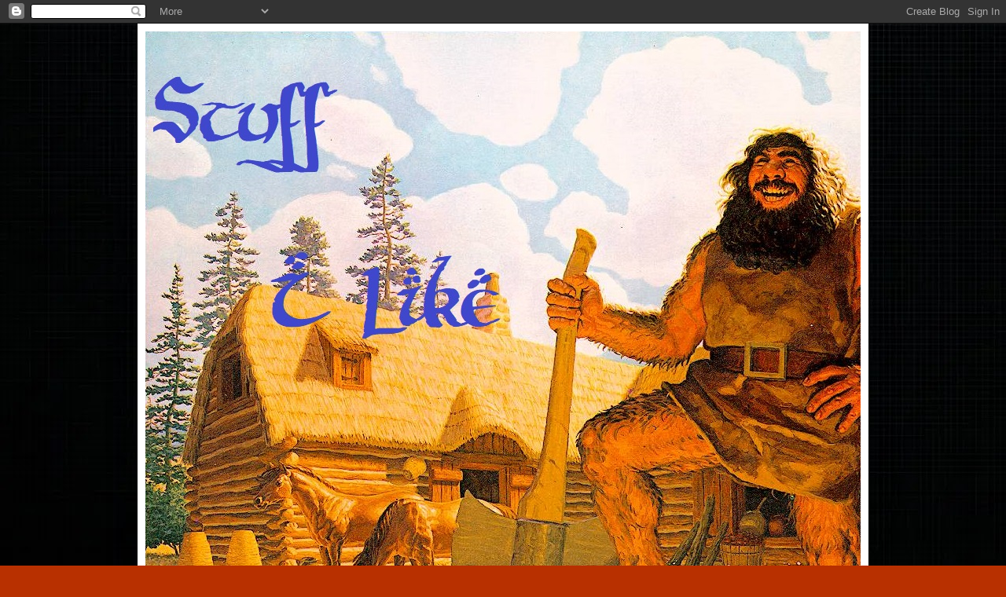

--- FILE ---
content_type: text/html; charset=UTF-8
request_url: https://swordssorcery.blogspot.com/2013/03/beneath-ceaseless-skies-117-review.html
body_size: 44546
content:
<!DOCTYPE html>
<html class='v2' dir='ltr' lang='en'>
<head>
<link href='https://www.blogger.com/static/v1/widgets/335934321-css_bundle_v2.css' rel='stylesheet' type='text/css'/>
<meta content='width=1100' name='viewport'/>
<meta content='text/html; charset=UTF-8' http-equiv='Content-Type'/>
<meta content='blogger' name='generator'/>
<link href='https://swordssorcery.blogspot.com/favicon.ico' rel='icon' type='image/x-icon'/>
<link href='http://swordssorcery.blogspot.com/2013/03/beneath-ceaseless-skies-117-review.html' rel='canonical'/>
<link rel="alternate" type="application/atom+xml" title="Stuff I Like: A Blog - Atom" href="https://swordssorcery.blogspot.com/feeds/posts/default" />
<link rel="alternate" type="application/rss+xml" title="Stuff I Like: A Blog - RSS" href="https://swordssorcery.blogspot.com/feeds/posts/default?alt=rss" />
<link rel="service.post" type="application/atom+xml" title="Stuff I Like: A Blog - Atom" href="https://www.blogger.com/feeds/7008217764991774516/posts/default" />

<link rel="alternate" type="application/atom+xml" title="Stuff I Like: A Blog - Atom" href="https://swordssorcery.blogspot.com/feeds/5772860184826092013/comments/default" />
<!--Can't find substitution for tag [blog.ieCssRetrofitLinks]-->
<link href='https://blogger.googleusercontent.com/img/b/R29vZ2xl/AVvXsEgtoaidVf4Cqb9FZR_kzt7eriML6zgpn7G86-YLk8LrVB1akB4yIop1yJF0O8glJmiXs443yxhJZGdg3-VYe82j21e_6F1p2deYG97TBT45B3HgefM023rH7m4sEqal4T0cRAHCymd8Krs/s400/Capture.JPG' rel='image_src'/>
<meta content='http://swordssorcery.blogspot.com/2013/03/beneath-ceaseless-skies-117-review.html' property='og:url'/>
<meta content='Beneath Ceaseless Skies #117 - Review' property='og:title'/>
<meta content='Blogging as much as I can about swords &amp; sorcery  - from the classics to what&#39;s going on in the genre today' property='og:description'/>
<meta content='https://blogger.googleusercontent.com/img/b/R29vZ2xl/AVvXsEgtoaidVf4Cqb9FZR_kzt7eriML6zgpn7G86-YLk8LrVB1akB4yIop1yJF0O8glJmiXs443yxhJZGdg3-VYe82j21e_6F1p2deYG97TBT45B3HgefM023rH7m4sEqal4T0cRAHCymd8Krs/w1200-h630-p-k-no-nu/Capture.JPG' property='og:image'/>
<title>Stuff I Like: A Blog: Beneath Ceaseless Skies #117 - Review</title>
<style type='text/css'>@font-face{font-family:'Allerta Stencil';font-style:normal;font-weight:400;font-display:swap;src:url(//fonts.gstatic.com/s/allertastencil/v24/HTx0L209KT-LmIE9N7OR6eiycOe1_Db29XP-vA.woff2)format('woff2');unicode-range:U+0000-00FF,U+0131,U+0152-0153,U+02BB-02BC,U+02C6,U+02DA,U+02DC,U+0304,U+0308,U+0329,U+2000-206F,U+20AC,U+2122,U+2191,U+2193,U+2212,U+2215,U+FEFF,U+FFFD;}@font-face{font-family:'Neuton';font-style:normal;font-weight:700;font-display:swap;src:url(//fonts.gstatic.com/s/neuton/v24/UMBQrPtMoH62xUZKdK0vcwr4LLkw6C97.woff2)format('woff2');unicode-range:U+0100-02BA,U+02BD-02C5,U+02C7-02CC,U+02CE-02D7,U+02DD-02FF,U+0304,U+0308,U+0329,U+1D00-1DBF,U+1E00-1E9F,U+1EF2-1EFF,U+2020,U+20A0-20AB,U+20AD-20C0,U+2113,U+2C60-2C7F,U+A720-A7FF;}@font-face{font-family:'Neuton';font-style:normal;font-weight:700;font-display:swap;src:url(//fonts.gstatic.com/s/neuton/v24/UMBQrPtMoH62xUZKdK0vfQr4LLkw6A.woff2)format('woff2');unicode-range:U+0000-00FF,U+0131,U+0152-0153,U+02BB-02BC,U+02C6,U+02DA,U+02DC,U+0304,U+0308,U+0329,U+2000-206F,U+20AC,U+2122,U+2191,U+2193,U+2212,U+2215,U+FEFF,U+FFFD;}@font-face{font-family:'Syncopate';font-style:normal;font-weight:700;font-display:swap;src:url(//fonts.gstatic.com/s/syncopate/v24/pe0pMIuPIYBCpEV5eFdKvtKqCv5vWVYgV6l-.woff2)format('woff2');unicode-range:U+0100-02BA,U+02BD-02C5,U+02C7-02CC,U+02CE-02D7,U+02DD-02FF,U+0304,U+0308,U+0329,U+1D00-1DBF,U+1E00-1E9F,U+1EF2-1EFF,U+2020,U+20A0-20AB,U+20AD-20C0,U+2113,U+2C60-2C7F,U+A720-A7FF;}@font-face{font-family:'Syncopate';font-style:normal;font-weight:700;font-display:swap;src:url(//fonts.gstatic.com/s/syncopate/v24/pe0pMIuPIYBCpEV5eFdKvtKqBP5vWVYgVw.woff2)format('woff2');unicode-range:U+0000-00FF,U+0131,U+0152-0153,U+02BB-02BC,U+02C6,U+02DA,U+02DC,U+0304,U+0308,U+0329,U+2000-206F,U+20AC,U+2122,U+2191,U+2193,U+2212,U+2215,U+FEFF,U+FFFD;}</style>
<style id='page-skin-1' type='text/css'><!--
/*
-----------------------------------------------
Blogger Template Style
Name:     Simple
Designer: Blogger
URL:      www.blogger.com
----------------------------------------------- */
/* Content
----------------------------------------------- */
body {
font: normal bold 14px Neuton;
color: #000000;
background: #b83000 url(https://blogger.googleusercontent.com/img/a/AVvXsEiEifd1hxyhXbNl3_9irS3u-b0fKpm967xxg-Yld-A-5gzRFs-29Y4n_sTKaIxz0N9Ur0-hQp-yxFUQFbTGfbZrpJIsI-WJrOv9nnh1mpmFDuFno9fQs5PbvxXOCPWgRq1lk50GrlsqRWGyncVQRmkRFHBlA_WV-EHfOiMdvALLQuhM6-wq4PYqLf3_OA=s1600) repeat scroll top left;
padding: 0 40px 40px 40px;
}
html body .region-inner {
min-width: 0;
max-width: 100%;
width: auto;
}
h2 {
font-size: 22px;
}
a:link {
text-decoration:none;
color: #8c0c0c;
}
a:visited {
text-decoration:none;
color: #757575;
}
a:hover {
text-decoration:underline;
color: #d21f00;
}
.body-fauxcolumn-outer .fauxcolumn-inner {
background: transparent none repeat scroll top left;
_background-image: none;
}
.body-fauxcolumn-outer .cap-top {
position: absolute;
z-index: 1;
height: 400px;
width: 100%;
}
.body-fauxcolumn-outer .cap-top .cap-left {
width: 100%;
background: transparent none repeat-x scroll top left;
_background-image: none;
}
.content-outer {
-moz-box-shadow: 0 0 40px rgba(0, 0, 0, .15);
-webkit-box-shadow: 0 0 5px rgba(0, 0, 0, .15);
-goog-ms-box-shadow: 0 0 10px #333333;
box-shadow: 0 0 40px rgba(0, 0, 0, .15);
margin-bottom: 1px;
}
.content-inner {
padding: 10px 10px;
}
.content-inner {
background-color: #ffffff;
}
/* Header
----------------------------------------------- */
.header-outer {
background: #8c0c0c url(https://resources.blogblog.com/blogblog/data/1kt/simple/gradients_light.png) repeat-x scroll 0 -400px;
_background-image: none;
}
.Header h1 {
font: normal normal 60px Arial, Tahoma, Helvetica, FreeSans, sans-serif;
color: #ffffff;
text-shadow: 1px 2px 3px rgba(0, 0, 0, .2);
}
.Header h1 a {
color: #ffffff;
}
.Header .description {
font-size: 140%;
color: #ffffff;
}
.header-inner .Header .titlewrapper {
padding: 22px 30px;
}
.header-inner .Header .descriptionwrapper {
padding: 0 30px;
}
/* Tabs
----------------------------------------------- */
.tabs-inner .section:first-child {
border-top: 0 solid #20124d;
}
.tabs-inner .section:first-child ul {
margin-top: -0;
border-top: 0 solid #20124d;
border-left: 0 solid #20124d;
border-right: 0 solid #20124d;
}
.tabs-inner .widget ul {
background: #f0f0f0 url(https://resources.blogblog.com/blogblog/data/1kt/simple/gradients_light.png) repeat-x scroll 0 -800px;
_background-image: none;
border-bottom: 1px solid #20124d;
margin-top: 0;
margin-left: -30px;
margin-right: -30px;
}
.tabs-inner .widget li a {
display: inline-block;
padding: .6em 1em;
font: normal normal 14px Impact, sans-serif;
color: #8b8b8b;
border-left: 1px solid #ffffff;
border-right: 1px solid #20124d;
}
.tabs-inner .widget li:first-child a {
border-left: none;
}
.tabs-inner .widget li.selected a, .tabs-inner .widget li a:hover {
color: #000000;
background-color: #e9e9e9;
text-decoration: none;
}
/* Columns
----------------------------------------------- */
.main-outer {
border-top: 0 solid #e9e9e9;
}
.fauxcolumn-left-outer .fauxcolumn-inner {
border-right: 1px solid #e9e9e9;
}
.fauxcolumn-right-outer .fauxcolumn-inner {
border-left: 1px solid #e9e9e9;
}
/* Headings
----------------------------------------------- */
div.widget > h2,
div.widget h2.title {
margin: 0 0 1em 0;
font: normal bold 11px Syncopate;
color: #000000;
}
/* Widgets
----------------------------------------------- */
.widget .zippy {
color: #8b8b8b;
text-shadow: 2px 2px 1px rgba(0, 0, 0, .1);
}
.widget .popular-posts ul {
list-style: none;
}
/* Posts
----------------------------------------------- */
h2.date-header {
font: normal bold 11px Arial, Tahoma, Helvetica, FreeSans, sans-serif;
}
.date-header span {
background-color: #000000;
color: #ffffff;
padding: inherit;
letter-spacing: inherit;
margin: inherit;
}
.main-inner {
padding-top: 30px;
padding-bottom: 30px;
}
.main-inner .column-center-inner {
padding: 0 15px;
}
.main-inner .column-center-inner .section {
margin: 0 15px;
}
.post {
margin: 0 0 25px 0;
}
h3.post-title, .comments h4 {
font: normal normal 22px Allerta Stencil;
margin: .75em 0 0;
}
.post-body {
font-size: 110%;
line-height: 1.4;
position: relative;
}
.post-body img, .post-body .tr-caption-container, .Profile img, .Image img,
.BlogList .item-thumbnail img {
padding: 2px;
background: #ffffff;
border: 1px solid #e9e9e9;
-moz-box-shadow: 1px 1px 5px rgba(0, 0, 0, .1);
-webkit-box-shadow: 1px 1px 5px rgba(0, 0, 0, .1);
box-shadow: 1px 1px 5px rgba(0, 0, 0, .1);
}
.post-body img, .post-body .tr-caption-container {
padding: 5px;
}
.post-body .tr-caption-container {
color: #ffffff;
}
.post-body .tr-caption-container img {
padding: 0;
background: transparent;
border: none;
-moz-box-shadow: 0 0 0 rgba(0, 0, 0, .1);
-webkit-box-shadow: 0 0 0 rgba(0, 0, 0, .1);
box-shadow: 0 0 0 rgba(0, 0, 0, .1);
}
.post-header {
margin: 0 0 1.5em;
line-height: 1.6;
font-size: 90%;
}
.post-footer {
margin: 20px -2px 0;
padding: 5px 10px;
color: #353535;
background-color: #f4f4f4;
border-bottom: 1px solid #e9e9e9;
line-height: 1.6;
font-size: 90%;
}
#comments .comment-author {
padding-top: 1.5em;
border-top: 1px solid #e9e9e9;
background-position: 0 1.5em;
}
#comments .comment-author:first-child {
padding-top: 0;
border-top: none;
}
.avatar-image-container {
margin: .2em 0 0;
}
#comments .avatar-image-container img {
border: 1px solid #e9e9e9;
}
/* Comments
----------------------------------------------- */
.comments .comments-content .icon.blog-author {
background-repeat: no-repeat;
background-image: url([data-uri]);
}
.comments .comments-content .loadmore a {
border-top: 1px solid #8b8b8b;
border-bottom: 1px solid #8b8b8b;
}
.comments .comment-thread.inline-thread {
background-color: #f4f4f4;
}
.comments .continue {
border-top: 2px solid #8b8b8b;
}
/* Accents
---------------------------------------------- */
.section-columns td.columns-cell {
border-left: 1px solid #e9e9e9;
}
.blog-pager {
background: transparent none no-repeat scroll top center;
}
.blog-pager-older-link, .home-link,
.blog-pager-newer-link {
background-color: #ffffff;
padding: 5px;
}
.footer-outer {
border-top: 0 dashed #bbbbbb;
}
/* Mobile
----------------------------------------------- */
body.mobile  {
background-size: auto;
}
.mobile .body-fauxcolumn-outer {
background: transparent none repeat scroll top left;
}
.mobile .body-fauxcolumn-outer .cap-top {
background-size: 100% auto;
}
.mobile .content-outer {
-webkit-box-shadow: 0 0 3px rgba(0, 0, 0, .15);
box-shadow: 0 0 3px rgba(0, 0, 0, .15);
}
.mobile .tabs-inner .widget ul {
margin-left: 0;
margin-right: 0;
}
.mobile .post {
margin: 0;
}
.mobile .main-inner .column-center-inner .section {
margin: 0;
}
.mobile .date-header span {
padding: 0.1em 10px;
margin: 0 -10px;
}
.mobile h3.post-title {
margin: 0;
}
.mobile .blog-pager {
background: transparent none no-repeat scroll top center;
}
.mobile .footer-outer {
border-top: none;
}
.mobile .main-inner, .mobile .footer-inner {
background-color: #ffffff;
}
.mobile-index-contents {
color: #000000;
}
.mobile-link-button {
background-color: #8c0c0c;
}
.mobile-link-button a:link, .mobile-link-button a:visited {
color: #ffffff;
}
.mobile .tabs-inner .section:first-child {
border-top: none;
}
.mobile .tabs-inner .PageList .widget-content {
background-color: #e9e9e9;
color: #000000;
border-top: 1px solid #20124d;
border-bottom: 1px solid #20124d;
}
.mobile .tabs-inner .PageList .widget-content .pagelist-arrow {
border-left: 1px solid #20124d;
}

--></style>
<style id='template-skin-1' type='text/css'><!--
body {
min-width: 930px;
}
.content-outer, .content-fauxcolumn-outer, .region-inner {
min-width: 930px;
max-width: 930px;
_width: 930px;
}
.main-inner .columns {
padding-left: 180px;
padding-right: 180px;
}
.main-inner .fauxcolumn-center-outer {
left: 180px;
right: 180px;
/* IE6 does not respect left and right together */
_width: expression(this.parentNode.offsetWidth -
parseInt("180px") -
parseInt("180px") + 'px');
}
.main-inner .fauxcolumn-left-outer {
width: 180px;
}
.main-inner .fauxcolumn-right-outer {
width: 180px;
}
.main-inner .column-left-outer {
width: 180px;
right: 100%;
margin-left: -180px;
}
.main-inner .column-right-outer {
width: 180px;
margin-right: -180px;
}
#layout {
min-width: 0;
}
#layout .content-outer {
min-width: 0;
width: 800px;
}
#layout .region-inner {
min-width: 0;
width: auto;
}
body#layout div.add_widget {
padding: 8px;
}
body#layout div.add_widget a {
margin-left: 32px;
}
--></style>
<style>
    body {background-image:url(https\:\/\/blogger.googleusercontent.com\/img\/a\/AVvXsEiEifd1hxyhXbNl3_9irS3u-b0fKpm967xxg-Yld-A-5gzRFs-29Y4n_sTKaIxz0N9Ur0-hQp-yxFUQFbTGfbZrpJIsI-WJrOv9nnh1mpmFDuFno9fQs5PbvxXOCPWgRq1lk50GrlsqRWGyncVQRmkRFHBlA_WV-EHfOiMdvALLQuhM6-wq4PYqLf3_OA=s1600);}
    
@media (max-width: 200px) { body {background-image:url(https\:\/\/blogger.googleusercontent.com\/img\/a\/AVvXsEiEifd1hxyhXbNl3_9irS3u-b0fKpm967xxg-Yld-A-5gzRFs-29Y4n_sTKaIxz0N9Ur0-hQp-yxFUQFbTGfbZrpJIsI-WJrOv9nnh1mpmFDuFno9fQs5PbvxXOCPWgRq1lk50GrlsqRWGyncVQRmkRFHBlA_WV-EHfOiMdvALLQuhM6-wq4PYqLf3_OA=w200);}}
@media (max-width: 400px) and (min-width: 201px) { body {background-image:url(https\:\/\/blogger.googleusercontent.com\/img\/a\/AVvXsEiEifd1hxyhXbNl3_9irS3u-b0fKpm967xxg-Yld-A-5gzRFs-29Y4n_sTKaIxz0N9Ur0-hQp-yxFUQFbTGfbZrpJIsI-WJrOv9nnh1mpmFDuFno9fQs5PbvxXOCPWgRq1lk50GrlsqRWGyncVQRmkRFHBlA_WV-EHfOiMdvALLQuhM6-wq4PYqLf3_OA=w400);}}
@media (max-width: 800px) and (min-width: 401px) { body {background-image:url(https\:\/\/blogger.googleusercontent.com\/img\/a\/AVvXsEiEifd1hxyhXbNl3_9irS3u-b0fKpm967xxg-Yld-A-5gzRFs-29Y4n_sTKaIxz0N9Ur0-hQp-yxFUQFbTGfbZrpJIsI-WJrOv9nnh1mpmFDuFno9fQs5PbvxXOCPWgRq1lk50GrlsqRWGyncVQRmkRFHBlA_WV-EHfOiMdvALLQuhM6-wq4PYqLf3_OA=w800);}}
@media (max-width: 1200px) and (min-width: 801px) { body {background-image:url(https\:\/\/blogger.googleusercontent.com\/img\/a\/AVvXsEiEifd1hxyhXbNl3_9irS3u-b0fKpm967xxg-Yld-A-5gzRFs-29Y4n_sTKaIxz0N9Ur0-hQp-yxFUQFbTGfbZrpJIsI-WJrOv9nnh1mpmFDuFno9fQs5PbvxXOCPWgRq1lk50GrlsqRWGyncVQRmkRFHBlA_WV-EHfOiMdvALLQuhM6-wq4PYqLf3_OA=w1200);}}
/* Last tag covers anything over one higher than the previous max-size cap. */
@media (min-width: 1201px) { body {background-image:url(https\:\/\/blogger.googleusercontent.com\/img\/a\/AVvXsEiEifd1hxyhXbNl3_9irS3u-b0fKpm967xxg-Yld-A-5gzRFs-29Y4n_sTKaIxz0N9Ur0-hQp-yxFUQFbTGfbZrpJIsI-WJrOv9nnh1mpmFDuFno9fQs5PbvxXOCPWgRq1lk50GrlsqRWGyncVQRmkRFHBlA_WV-EHfOiMdvALLQuhM6-wq4PYqLf3_OA=w1600);}}
  </style>
<link href='https://www.blogger.com/dyn-css/authorization.css?targetBlogID=7008217764991774516&amp;zx=de779509-10d8-42f8-b0a2-9e1a27585340' media='none' onload='if(media!=&#39;all&#39;)media=&#39;all&#39;' rel='stylesheet'/><noscript><link href='https://www.blogger.com/dyn-css/authorization.css?targetBlogID=7008217764991774516&amp;zx=de779509-10d8-42f8-b0a2-9e1a27585340' rel='stylesheet'/></noscript>
<meta name='google-adsense-platform-account' content='ca-host-pub-1556223355139109'/>
<meta name='google-adsense-platform-domain' content='blogspot.com'/>

</head>
<body class='loading variant-bold'>
<div class='navbar section' id='navbar' name='Navbar'><div class='widget Navbar' data-version='1' id='Navbar1'><script type="text/javascript">
    function setAttributeOnload(object, attribute, val) {
      if(window.addEventListener) {
        window.addEventListener('load',
          function(){ object[attribute] = val; }, false);
      } else {
        window.attachEvent('onload', function(){ object[attribute] = val; });
      }
    }
  </script>
<div id="navbar-iframe-container"></div>
<script type="text/javascript" src="https://apis.google.com/js/platform.js"></script>
<script type="text/javascript">
      gapi.load("gapi.iframes:gapi.iframes.style.bubble", function() {
        if (gapi.iframes && gapi.iframes.getContext) {
          gapi.iframes.getContext().openChild({
              url: 'https://www.blogger.com/navbar/7008217764991774516?po\x3d5772860184826092013\x26origin\x3dhttps://swordssorcery.blogspot.com',
              where: document.getElementById("navbar-iframe-container"),
              id: "navbar-iframe"
          });
        }
      });
    </script><script type="text/javascript">
(function() {
var script = document.createElement('script');
script.type = 'text/javascript';
script.src = '//pagead2.googlesyndication.com/pagead/js/google_top_exp.js';
var head = document.getElementsByTagName('head')[0];
if (head) {
head.appendChild(script);
}})();
</script>
</div></div>
<div class='body-fauxcolumns'>
<div class='fauxcolumn-outer body-fauxcolumn-outer'>
<div class='cap-top'>
<div class='cap-left'></div>
<div class='cap-right'></div>
</div>
<div class='fauxborder-left'>
<div class='fauxborder-right'></div>
<div class='fauxcolumn-inner'>
</div>
</div>
<div class='cap-bottom'>
<div class='cap-left'></div>
<div class='cap-right'></div>
</div>
</div>
</div>
<div class='content'>
<div class='content-fauxcolumns'>
<div class='fauxcolumn-outer content-fauxcolumn-outer'>
<div class='cap-top'>
<div class='cap-left'></div>
<div class='cap-right'></div>
</div>
<div class='fauxborder-left'>
<div class='fauxborder-right'></div>
<div class='fauxcolumn-inner'>
</div>
</div>
<div class='cap-bottom'>
<div class='cap-left'></div>
<div class='cap-right'></div>
</div>
</div>
</div>
<div class='content-outer'>
<div class='content-cap-top cap-top'>
<div class='cap-left'></div>
<div class='cap-right'></div>
</div>
<div class='fauxborder-left content-fauxborder-left'>
<div class='fauxborder-right content-fauxborder-right'></div>
<div class='content-inner'>
<header>
<div class='header-outer'>
<div class='header-cap-top cap-top'>
<div class='cap-left'></div>
<div class='cap-right'></div>
</div>
<div class='fauxborder-left header-fauxborder-left'>
<div class='fauxborder-right header-fauxborder-right'></div>
<div class='region-inner header-inner'>
<div class='header section' id='header' name='Header'><div class='widget Header' data-version='1' id='Header1'>
<div id='header-inner'>
<a href='https://swordssorcery.blogspot.com/' style='display: block'>
<img alt='Stuff I Like: A Blog' height='925px; ' id='Header1_headerimg' src='https://blogger.googleusercontent.com/img/a/AVvXsEjQOPXJWpVNRuK8t9iyLKeqqVB84yf94Hu0E0jCKq6fqfMBlulOnEjTrxsrhqwlSZZMluQlosrmCUeniIcbCxjHcGp1GxlFtiDSVcjRJTjgZ-Y3Yu6Ge9lUcvhPRDcqwHdHFDtFqvZg7OOertTdF70li7SXxZgFrflMPf3eVtjXyEZT8AaSKmzp82Q8fIf1=s1201' style='display: block' width='1201px; '/>
</a>
</div>
</div></div>
</div>
</div>
<div class='header-cap-bottom cap-bottom'>
<div class='cap-left'></div>
<div class='cap-right'></div>
</div>
</div>
</header>
<div class='tabs-outer'>
<div class='tabs-cap-top cap-top'>
<div class='cap-left'></div>
<div class='cap-right'></div>
</div>
<div class='fauxborder-left tabs-fauxborder-left'>
<div class='fauxborder-right tabs-fauxborder-right'></div>
<div class='region-inner tabs-inner'>
<div class='tabs no-items section' id='crosscol' name='Cross-Column'></div>
<div class='tabs no-items section' id='crosscol-overflow' name='Cross-Column 2'></div>
</div>
</div>
<div class='tabs-cap-bottom cap-bottom'>
<div class='cap-left'></div>
<div class='cap-right'></div>
</div>
</div>
<div class='main-outer'>
<div class='main-cap-top cap-top'>
<div class='cap-left'></div>
<div class='cap-right'></div>
</div>
<div class='fauxborder-left main-fauxborder-left'>
<div class='fauxborder-right main-fauxborder-right'></div>
<div class='region-inner main-inner'>
<div class='columns fauxcolumns'>
<div class='fauxcolumn-outer fauxcolumn-center-outer'>
<div class='cap-top'>
<div class='cap-left'></div>
<div class='cap-right'></div>
</div>
<div class='fauxborder-left'>
<div class='fauxborder-right'></div>
<div class='fauxcolumn-inner'>
</div>
</div>
<div class='cap-bottom'>
<div class='cap-left'></div>
<div class='cap-right'></div>
</div>
</div>
<div class='fauxcolumn-outer fauxcolumn-left-outer'>
<div class='cap-top'>
<div class='cap-left'></div>
<div class='cap-right'></div>
</div>
<div class='fauxborder-left'>
<div class='fauxborder-right'></div>
<div class='fauxcolumn-inner'>
</div>
</div>
<div class='cap-bottom'>
<div class='cap-left'></div>
<div class='cap-right'></div>
</div>
</div>
<div class='fauxcolumn-outer fauxcolumn-right-outer'>
<div class='cap-top'>
<div class='cap-left'></div>
<div class='cap-right'></div>
</div>
<div class='fauxborder-left'>
<div class='fauxborder-right'></div>
<div class='fauxcolumn-inner'>
</div>
</div>
<div class='cap-bottom'>
<div class='cap-left'></div>
<div class='cap-right'></div>
</div>
</div>
<!-- corrects IE6 width calculation -->
<div class='columns-inner'>
<div class='column-center-outer'>
<div class='column-center-inner'>
<div class='main section' id='main' name='Main'><div class='widget Blog' data-version='1' id='Blog1'>
<div class='blog-posts hfeed'>

          <div class="date-outer">
        
<h2 class='date-header'><span>Tuesday, March 26, 2013</span></h2>

          <div class="date-posts">
        
<div class='post-outer'>
<div class='post hentry uncustomized-post-template' itemprop='blogPost' itemscope='itemscope' itemtype='http://schema.org/BlogPosting'>
<meta content='https://blogger.googleusercontent.com/img/b/R29vZ2xl/AVvXsEgtoaidVf4Cqb9FZR_kzt7eriML6zgpn7G86-YLk8LrVB1akB4yIop1yJF0O8glJmiXs443yxhJZGdg3-VYe82j21e_6F1p2deYG97TBT45B3HgefM023rH7m4sEqal4T0cRAHCymd8Krs/s400/Capture.JPG' itemprop='image_url'/>
<meta content='7008217764991774516' itemprop='blogId'/>
<meta content='5772860184826092013' itemprop='postId'/>
<a name='5772860184826092013'></a>
<h3 class='post-title entry-title' itemprop='name'>
Beneath Ceaseless Skies #117 - Review
</h3>
<div class='post-header'>
<div class='post-header-line-1'></div>
</div>
<div class='post-body entry-content' id='post-body-5772860184826092013' itemprop='description articleBody'>
<a href="https://blogger.googleusercontent.com/img/b/R29vZ2xl/AVvXsEgtoaidVf4Cqb9FZR_kzt7eriML6zgpn7G86-YLk8LrVB1akB4yIop1yJF0O8glJmiXs443yxhJZGdg3-VYe82j21e_6F1p2deYG97TBT45B3HgefM023rH7m4sEqal4T0cRAHCymd8Krs/s1600/Capture.JPG" imageanchor="1" style="clear: left; float: left; margin-bottom: 1em; margin-right: 1em;"><img border="0" height="400" src="https://blogger.googleusercontent.com/img/b/R29vZ2xl/AVvXsEgtoaidVf4Cqb9FZR_kzt7eriML6zgpn7G86-YLk8LrVB1akB4yIop1yJF0O8glJmiXs443yxhJZGdg3-VYe82j21e_6F1p2deYG97TBT45B3HgefM023rH7m4sEqal4T0cRAHCymd8Krs/s400/Capture.JPG" width="300" /></a>&nbsp; &nbsp;Another <a href="http://www.beneath-ceaseless-skies.com/issues/issue-117/">Beneath Ceaseless Skies, #117</a> to be specific, another cool cover and two more good stories, blah, blah, blah. &nbsp;I've been reading the mag for around a year now and even when I don't like a story I never hate a story. &nbsp;Sort makes me want to hate them a little bit or wish they printed a uniformly crappy issue for a change. &nbsp; &nbsp;But nope, bless their diligence, the powers that be over at BCS just keep plugging along, two stories every two weeks (plus audio versions of some of them).<br />
&nbsp; &nbsp;This month's gorgeous (as usual) cover, by <a href="http://www.wojtala.com/">Maciej Wojtala</a>, is called "Marching Off". &nbsp;I loved the glaring, brightness of the street set between the troops and the fortress rising in front of them. &nbsp;Click <a href="http://www.beneath-ceaseless-skies.com/wp-content/uploads/2013/01/Marching_Off_MaciejWojtala_pan_full.jpg">here </a>to see the painting in its full-sized glory.<br />
<div style="text-indent: 30px;">
&nbsp; &nbsp;The issue-opener, <a href="http://www.beneath-ceaseless-skies.com/stories/armistice-day/">"Armistice Day"</a>&nbsp;by <a href="http://www.marissalingen.com/">Marissa Lingen</a>, is an examination of the effects of relying on magical forces to settle a war. &nbsp;To prevent their opponents' victory over them, a nation's sorcerers conjured an army of creatures described as "little squashed mustardy yellow people"&nbsp;out of nothing. &nbsp;Created as warriors, the nation is faced with the question of what to do with them when there's no longer a use for their martial or magical skills.</div>
&nbsp; "Armistice Day" is narrated by the sergeant of a unit of conjured soldiers relegated to working in the kitchens of a university of wizardry. &nbsp;The supposition is that their skills with knives can easily be converted from carving men to carving vegetables.<br />
&nbsp; &nbsp;I'm a sucker for stories that take an old stock fantasy image and then try to examine it in a novel fashion. &nbsp;When it succeeds, especially as well as it does here, I'm even happier.<br />
&nbsp; &nbsp;Issue #117's second story is <a href="http://www.beneath-ceaseless-skies.com/stories/blood-remembers/">"Blood Remembers"</a> by Alec Austin. &nbsp;Unlike the low key nature of "Armistice Day", this story's a great, big expansive one set amidst religious schism, a heretical crusade and betrayal.<br />
&nbsp; &nbsp;There's a whole lot going on in Austin's story and he just throws the reader into things with not a lot of explanation. &nbsp;I don't want to give much away too much as there are some striking images that deserve to be experienced without my interference.<br />
&nbsp; &nbsp;Broadly, Anton Carcania is leading an army against the book burning forces of the anti-pope Immaculate. &nbsp;In the course of the story we learn Anton was once on the wrong end of a crusade and memories of that horror still move him. <br />
&nbsp; &nbsp;Following betrayal by his major ally (I'm not really giving anything away), Anton initiates a plan of monstrous magnitude. &nbsp;While the events of "Blood Remembers" were inspired by the Albigensian Crusade, and Austin's world has strong similarities to Medieval Europe, there's so much more to it than any simple parallels. <br />
&nbsp; &nbsp;So that's that. &nbsp;Go look at Mr. Wojtala's pretty picture and read a couple of good stories. &nbsp;I really hope BCS is meeting the expectations of its staff. &nbsp;Something this consistently good deserves to be noticed and read.
<script type="text/javascript">

  var _gaq = _gaq || [];
  _gaq.push(['_setAccount', 'UA-39678922-1']);
  _gaq.push(['_trackPageview']);

  (function() {
    var ga = document.createElement('script'); ga.type = 'text/javascript'; ga.async = true;
    ga.src = ('https:' == document.location.protocol ? 'https://ssl' : 'http://www') + '.google-analytics.com/ga.js';
    var s = document.getElementsByTagName('script')[0]; s.parentNode.insertBefore(ga, s);
  })();

</script>
<div style='clear: both;'></div>
</div>
<div class='post-footer'>
<div class='post-footer-line post-footer-line-1'>
<span class='post-author vcard'>
Posted by
<span class='fn' itemprop='author' itemscope='itemscope' itemtype='http://schema.org/Person'>
<meta content='https://www.blogger.com/profile/08636805818054637966' itemprop='url'/>
<a class='g-profile' href='https://www.blogger.com/profile/08636805818054637966' rel='author' title='author profile'>
<span itemprop='name'>The Wasp</span>
</a>
</span>
</span>
<span class='post-timestamp'>
at
<meta content='http://swordssorcery.blogspot.com/2013/03/beneath-ceaseless-skies-117-review.html' itemprop='url'/>
<a class='timestamp-link' href='https://swordssorcery.blogspot.com/2013/03/beneath-ceaseless-skies-117-review.html' rel='bookmark' title='permanent link'><abbr class='published' itemprop='datePublished' title='2013-03-26T18:26:00-04:00'>6:26&#8239;PM</abbr></a>
</span>
<span class='post-comment-link'>
</span>
<span class='post-icons'>
<span class='item-control blog-admin pid-771876354'>
<a href='https://www.blogger.com/post-edit.g?blogID=7008217764991774516&postID=5772860184826092013&from=pencil' title='Edit Post'>
<img alt='' class='icon-action' height='18' src='https://resources.blogblog.com/img/icon18_edit_allbkg.gif' width='18'/>
</a>
</span>
</span>
<div class='post-share-buttons goog-inline-block'>
<a class='goog-inline-block share-button sb-email' href='https://www.blogger.com/share-post.g?blogID=7008217764991774516&postID=5772860184826092013&target=email' target='_blank' title='Email This'><span class='share-button-link-text'>Email This</span></a><a class='goog-inline-block share-button sb-blog' href='https://www.blogger.com/share-post.g?blogID=7008217764991774516&postID=5772860184826092013&target=blog' onclick='window.open(this.href, "_blank", "height=270,width=475"); return false;' target='_blank' title='BlogThis!'><span class='share-button-link-text'>BlogThis!</span></a><a class='goog-inline-block share-button sb-twitter' href='https://www.blogger.com/share-post.g?blogID=7008217764991774516&postID=5772860184826092013&target=twitter' target='_blank' title='Share to X'><span class='share-button-link-text'>Share to X</span></a><a class='goog-inline-block share-button sb-facebook' href='https://www.blogger.com/share-post.g?blogID=7008217764991774516&postID=5772860184826092013&target=facebook' onclick='window.open(this.href, "_blank", "height=430,width=640"); return false;' target='_blank' title='Share to Facebook'><span class='share-button-link-text'>Share to Facebook</span></a><a class='goog-inline-block share-button sb-pinterest' href='https://www.blogger.com/share-post.g?blogID=7008217764991774516&postID=5772860184826092013&target=pinterest' target='_blank' title='Share to Pinterest'><span class='share-button-link-text'>Share to Pinterest</span></a>
</div>
</div>
<div class='post-footer-line post-footer-line-2'>
<span class='post-labels'>
Labels:
<a href='https://swordssorcery.blogspot.com/search/label/Alec%20Austin' rel='tag'>Alec Austin</a>,
<a href='https://swordssorcery.blogspot.com/search/label/Armistice%20Day' rel='tag'>Armistice Day</a>,
<a href='https://swordssorcery.blogspot.com/search/label/Beneath%20Ceaseless%20Skies%20%23117' rel='tag'>Beneath Ceaseless Skies #117</a>,
<a href='https://swordssorcery.blogspot.com/search/label/Blood%20Remembers' rel='tag'>Blood Remembers</a>,
<a href='https://swordssorcery.blogspot.com/search/label/fantasy%20fiction' rel='tag'>fantasy fiction</a>,
<a href='https://swordssorcery.blogspot.com/search/label/Maciej%20Wojtala' rel='tag'>Maciej Wojtala</a>,
<a href='https://swordssorcery.blogspot.com/search/label/Marissa%20Lingen' rel='tag'>Marissa Lingen</a>,
<a href='https://swordssorcery.blogspot.com/search/label/review' rel='tag'>review</a>
</span>
</div>
<div class='post-footer-line post-footer-line-3'>
<span class='post-location'>
</span>
</div>
</div>
</div>
<div class='comments' id='comments'>
<a name='comments'></a>
<h4>No comments:</h4>
<div id='Blog1_comments-block-wrapper'>
<dl class='avatar-comment-indent' id='comments-block'>
</dl>
</div>
<p class='comment-footer'>
<div class='comment-form'>
<a name='comment-form'></a>
<h4 id='comment-post-message'>Post a Comment</h4>
<p>.</p>
<a href='https://www.blogger.com/comment/frame/7008217764991774516?po=5772860184826092013&hl=en&saa=85391&origin=https://swordssorcery.blogspot.com' id='comment-editor-src'></a>
<iframe allowtransparency='true' class='blogger-iframe-colorize blogger-comment-from-post' frameborder='0' height='410px' id='comment-editor' name='comment-editor' src='' width='100%'></iframe>
<script src='https://www.blogger.com/static/v1/jsbin/2830521187-comment_from_post_iframe.js' type='text/javascript'></script>
<script type='text/javascript'>
      BLOG_CMT_createIframe('https://www.blogger.com/rpc_relay.html');
    </script>
</div>
</p>
</div>
</div>

        </div></div>
      
</div>
<div class='blog-pager' id='blog-pager'>
<span id='blog-pager-newer-link'>
<a class='blog-pager-newer-link' href='https://swordssorcery.blogspot.com/2013/04/true-grit-then-and-now.html' id='Blog1_blog-pager-newer-link' title='Newer Post'>Newer Post</a>
</span>
<span id='blog-pager-older-link'>
<a class='blog-pager-older-link' href='https://swordssorcery.blogspot.com/2013/03/mail-bag.html' id='Blog1_blog-pager-older-link' title='Older Post'>Older Post</a>
</span>
<a class='home-link' href='https://swordssorcery.blogspot.com/'>Home</a>
</div>
<div class='clear'></div>
<div class='post-feeds'>
<div class='feed-links'>
Subscribe to:
<a class='feed-link' href='https://swordssorcery.blogspot.com/feeds/5772860184826092013/comments/default' target='_blank' type='application/atom+xml'>Post Comments (Atom)</a>
</div>
</div>
</div></div>
</div>
</div>
<div class='column-left-outer'>
<div class='column-left-inner'>
<aside>
<div class='sidebar section' id='sidebar-left-1'><div class='widget Profile' data-version='1' id='Profile1'>
<h2>About Me</h2>
<div class='widget-content'>
<a href='https://www.blogger.com/profile/08636805818054637966'><img alt='My photo' class='profile-img' height='54' src='//blogger.googleusercontent.com/img/b/R29vZ2xl/AVvXsEiJcfMgpBC6mFk67t9z_PUI4wsVIzgVqYbjKLEA19Kq5G7BKyiLWbg1U9TKOWpn2tuqKPC6EBSSPvhbZT_74KG65CPeawKYPAxPzGG0Bv92CQhjA-SFEZQH9Q7UkBFpPQ/s220/6_wasp.jpg' width='80'/></a>
<dl class='profile-datablock'>
<dt class='profile-data'>
<a class='profile-name-link g-profile' href='https://www.blogger.com/profile/08636805818054637966' rel='author' style='background-image: url(//www.blogger.com/img/logo-16.png);'>
The Wasp
</a>
</dt>
<dd class='profile-textblock'>Fletcher A Vredenburgh - archaeo-bibliophile: A lifelong Staten Islander with way too many books and poor editing skills</dd>
</dl>
<a class='profile-link' href='https://www.blogger.com/profile/08636805818054637966' rel='author'>View my complete profile</a>
<div class='clear'></div>
</div>
</div><div class='widget Image' data-version='1' id='Image1'>
<h2>What I'm Reading</h2>
<div class='widget-content'>
<a href='https://www.amazon.com/Medusa-Mystery-Ecstasy-Strange-Horror/dp/0712355723'>
<img alt='What I&#39;m Reading' height='175' id='Image1_img' src='https://blogger.googleusercontent.com/img/a/AVvXsEhYXu_ywXUIXOqTaANhk4fzf259OcYLRS8opwgRMd3fqBw3665SpCHww91oOllSUFWWrFtiNqTUIIGah75f7Ab_XdbeRYIJykzgbJGFVjzgYdwArJ1Dy3Vr7qZazCVzmyodj2_OIWPWfHCShYCGkhHxrz1k07I0yzIKXyiCbq2iOyomuxwG42A7lT6_Xh1t=s175' width='120'/>
</a>
<br/>
</div>
<div class='clear'></div>
</div><div class='widget Image' data-version='1' id='Image2'>
<h2>What I'm Also Reading</h2>
<div class='widget-content'>
<a href='https://www.amazon.com/Brothers-Karamazov-Second-Critical-Editions/dp/0393926338/ref=sr_1_1?crid=L6S3JXH89DDB&dib=eyJ2IjoiMSJ9.qI1B0MQx8KHxCKbf7HGYvKBoj2wrAqGMw-JjsjE4dXiLSl84q2PIjiFfPz6RhY-2WsKbsKLbXmmi4E3wGxPZJTpL6lxQChONpr56KZhwiBo.aO3jcGZwj36m1fOGVE3mUle198AWOAEHc-xOlcj7u5o&dib_tag=se&keywords=brothers+karamazov+norton+critical+edition&qid=1741746970&sprefix=norton+brother%2Caps%2C112&sr=8-1'>
<img alt='What I&#39;m Also Reading' height='186' id='Image2_img' src='https://blogger.googleusercontent.com/img/a/AVvXsEi26DYhoXTmJiYDiRWEuJwUQ8gIxh9YbUvEI8h6VyIXPo6zaCMtzMrbkzBTUbAcJM_UVpkHLd2PsnYaFKrmiAIU7KVjMiubOEvgV4pmCo1aOPYDNd7Lp0WOd0BHUHDqoi7YH-PswatoMhE2yxGVAA93WVvs0HE4sjwc_RulU8shepOh3iZQcarAOizZucF2=s186' width='120'/>
</a>
<br/>
</div>
<div class='clear'></div>
</div><div class='widget Image' data-version='1' id='Image3'>
<h2>And This One Too</h2>
<div class='widget-content'>
<a href='https://www.amazon.com/Harry-Potter-Prisoner-Azkaban-Rowling-ebook/dp/B0192CTMX2/ref=sr_1_1?crid=2297I2RDPFT1K&dib=eyJ2IjoiMSJ9.[base64].1RwMKRJ3e_76JAXK698EIY1PdNXPEzLulge1-U3BhJo&dib_tag=se&keywords=azkaban&qid=1767190994&s=digital-text&sprefix=azkaban%2Cdigital-text%2C123&sr=1-1'>
<img alt='And This One Too' height='183' id='Image3_img' src='https://blogger.googleusercontent.com/img/a/AVvXsEgX0gmhW66m2qlcL1xn8jZbzXdcK3GkUiaveue3nhnLamL6vxTg9bx8k7qiJ_N51sq7uggrGL_0nnwMxuVKseeqpqZL6qwy0ocBNbRzd4IvjOzc3VaIXlrtkvrAFaaZHIJY0QEja2PMWMWtQaHiqhphVes1cAaYdc3T9rF3LuVaX7N7RjDub7qPoUR2epfb=s183' width='120'/>
</a>
<br/>
</div>
<div class='clear'></div>
</div><div class='widget LinkList' data-version='1' id='LinkList5'>
<h2>Podcasts</h2>
<div class='widget-content'>
<ul>
<li><a href='https://appendixnbookclub.com/'>Appendix N Book Club</a></li>
<li><a href='http://sanctum.media/blog/'>Sanctum Secorum</a></li>
<li><a href='http://thecromcast.blogspot.com/'>The Cromcast</a></li>
</ul>
<div class='clear'></div>
</div>
</div><div class='widget BlogList' data-version='1' id='BlogList2'>
<h2 class='title'>Authors' Blogs</h2>
<div class='widget-content'>
<div class='blog-list-container' id='BlogList2_container'>
<ul id='BlogList2_blogs'>
<li style='display: block;'>
<div class='blog-icon'>
<img data-lateloadsrc='https://lh3.googleusercontent.com/blogger_img_proxy/AEn0k_ucqn5EG2a4Wd8T0fK5fLRmJmy3u4V7xsR31_K4ocjSKBmVuNCZy6r0M_lhztqbiEjMG6RrpqDHUOWdalBD5TNLIadL6P8oLe0=s16-w16-h16' height='16' width='16'/>
</div>
<div class='blog-content'>
<div class='blog-title'>
<a href='https://frasersherman.com' target='_blank'>
Fraser Sherman's Blog</a>
</div>
<div class='item-content'>
<span class='item-title'>
<a href='https://frasersherman.com/2026/01/23/2026-introduces-its-first-plot-twists/' target='_blank'>
2026 introduces its first plot twists
</a>
</span>
<div class='item-time'>
9 hours ago
</div>
</div>
</div>
<div style='clear: both;'></div>
</li>
<li style='display: block;'>
<div class='blog-icon'>
<img data-lateloadsrc='https://lh3.googleusercontent.com/blogger_img_proxy/AEn0k_u3Hy2FyaP0DREmiXDNOd2WxK5Gq4Dy_lHPeTyfiFyIGm-wbdJVEVlB2Qy9aXA5QvcvW_7ZM5CtDpnXUvXAGdRunTk7v-kWa6wogEiHQutomr0=s16-w16-h16' height='16' width='16'/>
</div>
<div class='blog-content'>
<div class='blog-title'>
<a href='https://starshipcat.livejournal.com/' target='_blank'>
The Starship Cat</a>
</div>
<div class='item-content'>
<span class='item-title'>
<a href='https://starshipcat.livejournal.com/1855046.html' target='_blank'>
Great Books, Science Fiction and the Elephant in the Room
</a>
</span>
<div class='item-time'>
1 day ago
</div>
</div>
</div>
<div style='clear: both;'></div>
</li>
<li style='display: block;'>
<div class='blog-icon'>
<img data-lateloadsrc='https://lh3.googleusercontent.com/blogger_img_proxy/AEn0k_u7kvwIhKBHO-_5D7SA0ofsbtz9Ui9-QU8Xs42_R2eOmaanabR7KxNn7YxUPlmGpV6PtaT_VyMxJ84J7Mjo_32tMuZUfjz0GX0amjOAfQ=s16-w16-h16' height='16' width='16'/>
</div>
<div class='blog-content'>
<div class='blog-title'>
<a href='http://tyjohnston.blogspot.com/' target='_blank'>
Ty Johnston: life on the written page</a>
</div>
<div class='item-content'>
<span class='item-title'>
<a href='http://tyjohnston.blogspot.com/2026/01/beer-of-week-tennents-lager.html' target='_blank'>
Beer of the Week: Tennent's Lager
</a>
</span>
<div class='item-time'>
4 days ago
</div>
</div>
</div>
<div style='clear: both;'></div>
</li>
<li style='display: block;'>
<div class='blog-icon'>
<img data-lateloadsrc='https://lh3.googleusercontent.com/blogger_img_proxy/AEn0k_vnuN2bI-NP-dlGiI4i3JgmN3qw_nXE8AoINvQfHU1EVUEFaWG2BIyg-KkEH_SEeF4mgUdnG-q0eaHPBg1Irbq1di8CLIoI=s16-w16-h16' height='16' width='16'/>
</div>
<div class='blog-content'>
<div class='blog-title'>
<a href='https://www.kenlizzi.net' target='_blank'>
Blog | Ken Lizzi</a>
</div>
<div class='item-content'>
<span class='item-title'>
<a href='https://www.kenlizzi.net/the-kull-dialectics/' target='_blank'>
The Kull Dialectics
</a>
</span>
<div class='item-time'>
5 days ago
</div>
</div>
</div>
<div style='clear: both;'></div>
</li>
<li style='display: block;'>
<div class='blog-icon'>
<img data-lateloadsrc='https://lh3.googleusercontent.com/blogger_img_proxy/AEn0k_uKEj9uezErz9hEb6IVAP73Vym8K2gjdwIMy16HWUrDCkcXf2R4vJKE9sw0PnFA9ZmXry0t1l3AuLEaKl1_Pj_ewaqu0xWXbg=s16-w16-h16' height='16' width='16'/>
</div>
<div class='blog-content'>
<div class='blog-title'>
<a href='http://www.selindberg.com/' target='_blank'>
S E Lindberg</a>
</div>
<div class='item-content'>
<span class='item-title'>
<a href='http://www.selindberg.com/2026/01/dark-muse-news-affirmations-and.html' target='_blank'>
Dark Muse News: Affirmations and Exploits of a 50+ Year Old Miniature Gamer
</a>
</span>
<div class='item-time'>
6 days ago
</div>
</div>
</div>
<div style='clear: both;'></div>
</li>
<li style='display: block;'>
<div class='blog-icon'>
<img data-lateloadsrc='https://lh3.googleusercontent.com/blogger_img_proxy/AEn0k_sH25d1XDMQrOqZ3yD908FCvQshW8FDNIrIiNbcPXW9FOUCXbSeiXav6b7h2i2QqUM-cyruNBqduU41Q-l73aT4UffKVVZiNw=s16-w16-h16' height='16' width='16'/>
</div>
<div class='blog-content'>
<div class='blog-title'>
<a href='https://stephenspower.com' target='_blank'>
Stephen S. Power &#8211; The Wave Rises</a>
</div>
<div class='item-content'>
<span class='item-title'>
<a href='https://stephenspower.com/reedsy-continues-to-shine/' target='_blank'>
Reedsy Continues to Shine
</a>
</span>
<div class='item-time'>
1 week ago
</div>
</div>
</div>
<div style='clear: both;'></div>
</li>
<li style='display: block;'>
<div class='blog-icon'>
<img data-lateloadsrc='https://lh3.googleusercontent.com/blogger_img_proxy/AEn0k_uokW0T5IWjwUuaS4UdNylijmXBtfFodZtZI73QbnQBaA7zAPP9l_tw_VOJt929WoMyxa5uVnG8sHsuIQ7cGtxaLEu0U4zVOz24-aw=s16-w16-h16' height='16' width='16'/>
</div>
<div class='blog-content'>
<div class='blog-title'>
<a href='http://rrhorton.blogspot.com/' target='_blank'>
Strange at Ecbatan</a>
</div>
<div class='item-content'>
<span class='item-title'>
<a href='http://rrhorton.blogspot.com/2026/01/sf-site-resurrection-desert-of-souls-by.html' target='_blank'>
SF Site Resurrection: The Desert of Souls, by Howard Andrew Jones
</a>
</span>
<div class='item-time'>
1 week ago
</div>
</div>
</div>
<div style='clear: both;'></div>
</li>
<li style='display: block;'>
<div class='blog-icon'>
<img data-lateloadsrc='https://lh3.googleusercontent.com/blogger_img_proxy/AEn0k_vqTLY8FQaakjm32G-HgDrHP3VZ67vaen8eg5u_yPIpIf-G29TU9K2Z3wVyenU7uSDLlBoyEePV5vuo85QppWnOS9XwxixnIfZG4eRje40oANwDjg=s16-w16-h16' height='16' width='16'/>
</div>
<div class='blog-content'>
<div class='blog-title'>
<a href='https://andrewknighton.wordpress.com' target='_blank'>
Andrew Knighton writes</a>
</div>
<div class='item-content'>
<span class='item-title'>
<a href='https://andrewknighton.wordpress.com/2026/01/08/walking-a-wounded-land-on-best-of-2025-lists/' target='_blank'>
Walking a Wounded Land on &#8220;Best Of 2025&#8221; Lists
</a>
</span>
<div class='item-time'>
2 weeks ago
</div>
</div>
</div>
<div style='clear: both;'></div>
</li>
<li style='display: block;'>
<div class='blog-icon'>
<img data-lateloadsrc='https://lh3.googleusercontent.com/blogger_img_proxy/AEn0k_tQ_z0s6yM4c1hqBYKNbWoIRff9CvyCCoG-3bStt_-6UXUPVrQPQoihaqLAhqcrdsNbC3-1AgUJ_xVlQ7k83WP1Ou7Ow0fAqixF=s16-w16-h16' height='16' width='16'/>
</div>
<div class='blog-content'>
<div class='blog-title'>
<a href='https://lornasmithers.co.uk' target='_blank'>
From Peneverdant</a>
</div>
<div class='item-content'>
<span class='item-title'>
<a href='https://lornasmithers.co.uk/2026/01/05/new-year-of-the-horse-discount-shamanic-sessions/' target='_blank'>
New Year of the Horse Discount Shamanic Sessions
</a>
</span>
<div class='item-time'>
2 weeks ago
</div>
</div>
</div>
<div style='clear: both;'></div>
</li>
<li style='display: block;'>
<div class='blog-icon'>
<img data-lateloadsrc='https://lh3.googleusercontent.com/blogger_img_proxy/AEn0k_tPMAwxTELwKo0r2Pm6zg-aCLiSL-PBmpcFWCR0PG71F_nJYMvYYVcuCdGHFyR_LlMRJJmHvhUooTHm6HHprKADPFhCT4hp1f2jePdeEg=s16-w16-h16' height='16' width='16'/>
</div>
<div class='blog-content'>
<div class='blog-title'>
<a href='https://tagmeth.livejournal.com/' target='_blank'>
tagmeth</a>
</div>
<div class='item-content'>
<span class='item-title'>
<a href='https://tagmeth.livejournal.com/78989.html' target='_blank'>
A New Snippet
</a>
</span>
<div class='item-time'>
2 weeks ago
</div>
</div>
</div>
<div style='clear: both;'></div>
</li>
<li style='display: block;'>
<div class='blog-icon'>
<img data-lateloadsrc='https://lh3.googleusercontent.com/blogger_img_proxy/AEn0k_v3s4C0NHRbyQbB_wXK1Oc7MqgKTBkIeZoLP3GBJ019VD1JpK1NOXWlcryUiIdkhWjNpQdGCCgTrcEvWPvffPLmDgt3C3E=s16-w16-h16' height='16' width='16'/>
</div>
<div class='blog-content'>
<div class='blog-title'>
<a href='https://davidcsmith.net' target='_blank'>
The Dave Blog</a>
</div>
<div class='item-content'>
<span class='item-title'>
<a href='https://davidcsmith.net/2026/01/04/thoughts-at-random-my-brain-goes-everywhere-4/' target='_blank'>
Thoughts at Random: My Brain Goes Everywhere. 4.
</a>
</span>
<div class='item-time'>
2 weeks ago
</div>
</div>
</div>
<div style='clear: both;'></div>
</li>
<li style='display: block;'>
<div class='blog-icon'>
<img data-lateloadsrc='https://lh3.googleusercontent.com/blogger_img_proxy/AEn0k_sKZjbb6ljyHEAkrov3jHRDl4vReWWJDtUZj4xH2dCw2Jto2EB0x_EzYjGctLtJ1hPzg9prQCpKzFnd9tHbw0zx_ub_B3JNtfPJ9HEAnozprbE=s16-w16-h16' height='16' width='16'/>
</div>
<div class='blog-content'>
<div class='blog-title'>
<a href='http://mark---lawrence.blogspot.com/' target='_blank'>
Mark Lawrence</a>
</div>
<div class='item-content'>
<span class='item-title'>
<a href='http://mark---lawrence.blogspot.com/2026/01/spfbo-11-phase-1.html' target='_blank'>
SPFBO 11 - Phase 1
</a>
</span>
<div class='item-time'>
2 weeks ago
</div>
</div>
</div>
<div style='clear: both;'></div>
</li>
<li style='display: block;'>
<div class='blog-icon'>
<img data-lateloadsrc='https://lh3.googleusercontent.com/blogger_img_proxy/AEn0k_vbYMOJyp-anUGDj8BWrIpmKtiuTHAMOpF6BkgrgDKoLQamuZxWYk-XMFrjMKNSRjbFdpl8bTUzB5PRFTThsMzSKz8Wp8vExByiZvp3hw=s16-w16-h16' height='16' width='16'/>
</div>
<div class='blog-content'>
<div class='blog-title'>
<a href='http://paulmcnamee.blogspot.com/' target='_blank'>
Paul's Scribblings</a>
</div>
<div class='item-content'>
<span class='item-title'>
<a href='http://paulmcnamee.blogspot.com/2026/01/science-fiction-day-2026.html' target='_blank'>
Science Fiction Day 2026
</a>
</span>
<div class='item-time'>
2 weeks ago
</div>
</div>
</div>
<div style='clear: both;'></div>
</li>
<li style='display: block;'>
<div class='blog-icon'>
<img data-lateloadsrc='https://lh3.googleusercontent.com/blogger_img_proxy/AEn0k_v0f6_TU7bCAee58iB1zGTs-v8laBtx0SHpm6QHa2R8Dx0JMZC_TW-Fd5XOsl4xyfWbcm-8wQveBNHzO2OcfUs1tEIx5w=s16-w16-h16' height='16' width='16'/>
</div>
<div class='blog-content'>
<div class='blog-title'>
<a href='https://jamesenge.com' target='_blank'>
Ambrose & Elsewhere</a>
</div>
<div class='item-content'>
<span class='item-title'>
<a href='https://jamesenge.com/2025/12/31/what-are-you-doing-new-years-eve/' target='_blank'>
What Are You Doing New Year&#8217;s Eve?
</a>
</span>
<div class='item-time'>
3 weeks ago
</div>
</div>
</div>
<div style='clear: both;'></div>
</li>
<li style='display: block;'>
<div class='blog-icon'>
<img data-lateloadsrc='https://lh3.googleusercontent.com/blogger_img_proxy/AEn0k_ufC6ZNnrX46vkSLM-Ro_-yAId104IN078mDfdFc810xntMTdehMBnYena56KwQ8LRRf50cpFrr9UK4CKX7GXURqsLi2IE8vYaaGlqj=s16-w16-h16' height='16' width='16'/>
</div>
<div class='blog-content'>
<div class='blog-title'>
<a href='https://beekian.wordpress.com' target='_blank'>
A Bee Writes | Benjanun Sriduangkaew is a bee</a>
</div>
<div class='item-content'>
<span class='item-title'>
<a href='https://beekian.wordpress.com/2026/01/01/2025-writing-and-reading-round-up/' target='_blank'>
2025 Writing and Reading Round-up
</a>
</span>
<div class='item-time'>
3 weeks ago
</div>
</div>
</div>
<div style='clear: both;'></div>
</li>
<li style='display: block;'>
<div class='blog-icon'>
<img data-lateloadsrc='https://lh3.googleusercontent.com/blogger_img_proxy/AEn0k_tW7_04RZ0_Dtfkcg5mqucORwea_FevkVSGl5TE0k8VbVxDYYkeOQ5UdTuj6cleDK4srHQcKh933Plc2vgjSdrnOgWm9URd3pZuTFhk9sYakHQ=s16-w16-h16' height='16' width='16'/>
</div>
<div class='blog-content'>
<div class='blog-title'>
<a href='https://robertmammone.wordpress.com' target='_blank'>
Robert Mammone</a>
</div>
<div class='item-content'>
<span class='item-title'>
<a href='https://robertmammone.wordpress.com/2025/12/31/2025-in-review/' target='_blank'>
2025 In Review!
</a>
</span>
<div class='item-time'>
3 weeks ago
</div>
</div>
</div>
<div style='clear: both;'></div>
</li>
<li style='display: block;'>
<div class='blog-icon'>
<img data-lateloadsrc='https://lh3.googleusercontent.com/blogger_img_proxy/AEn0k_u6-6xse5dOUj1lqvkVmQ8MiurmCRuxfVRVk-wxrTVDczO1Xb9Yx8rtBZDIi2EDNGYq5AYrDU7IGyZeXlUrjLIMqW-d7Xc6bQUTTQ=s16-w16-h16' height='16' width='16'/>
</div>
<div class='blog-content'>
<div class='blog-title'>
<a href='http://descentintolight.com' target='_blank'>
DESCENT INTO LIGHT</a>
</div>
<div class='item-content'>
<span class='item-title'>
<a href='http://descentintolight.com/2025/12/27/rounding-out-2025-new-novel-award-nomination-things-frivolous-and-serious/' target='_blank'>
Rounding out 2025: new novel, award nomination, things frivolous and serious
</a>
</span>
<div class='item-time'>
3 weeks ago
</div>
</div>
</div>
<div style='clear: both;'></div>
</li>
<li style='display: block;'>
<div class='blog-icon'>
<img data-lateloadsrc='https://lh3.googleusercontent.com/blogger_img_proxy/AEn0k_ukiImGhqHrSfhYCFbf203JJ2cNTKZSJZY0i4c8fdaU1Y4p9WZG7IvEhtBpGeIHGXAnHSVhdIA4yZi1CimsekI5iYOR-2Ilqe4Mpdc0NHSKo5qcCGXjqQ=s16-w16-h16' height='16' width='16'/>
</div>
<div class='blog-content'>
<div class='blog-title'>
<a href='https://stevegoblefiction.wordpress.com' target='_blank'>
Swords Against Boredom</a>
</div>
<div class='item-content'>
<span class='item-title'>
<a href='https://stevegoblefiction.wordpress.com/2025/12/13/tips-for-rpg-gms-bo-1-improvising-an-npc-on-the-fly/' target='_blank'>
Tips for RPG GMs: No. 1 &#8212; Improvising an NPC on the Fly
</a>
</span>
<div class='item-time'>
1 month ago
</div>
</div>
</div>
<div style='clear: both;'></div>
</li>
<li style='display: block;'>
<div class='blog-icon'>
<img data-lateloadsrc='https://lh3.googleusercontent.com/blogger_img_proxy/AEn0k_tP4PapawS2hIACv9SsoOr3zhoy2_muupBptWazm46Ng4J68yw-c6Twny0OqHsbRcEeSPtezSJwvJkocsUgrwrQug-ZsiIh6PdO=s16-w16-h16' height='16' width='16'/>
</div>
<div class='blog-content'>
<div class='blog-title'>
<a href='https://billwardwriter.com/' target='_blank'>
Deep Down Genre Hound</a>
</div>
<div class='item-content'>
<span class='item-title'>
<a href='https://billwardwriter.com/massage-therapist-glasgow/' target='_blank'>
Massage Therapist Glasgow: Discover Exceptional Service Options
</a>
</span>
<div class='item-time'>
1 month ago
</div>
</div>
</div>
<div style='clear: both;'></div>
</li>
<li style='display: block;'>
<div class='blog-icon'>
<img data-lateloadsrc='https://lh3.googleusercontent.com/blogger_img_proxy/AEn0k_tEokF3x1AtnYQs6uju7TXYSzT80s-UTCmdh1GEiKMgNzJ2vgU3-zrnLz7B_I3Dudo0ukCdoVd17jA4WH6985EcJPZwEcjoAnYle5WYKyOwEg=s16-w16-h16' height='16' width='16'/>
</div>
<div class='blog-content'>
<div class='blog-title'>
<a href='http://daletphillips.blogspot.com/' target='_blank'>
Dale T. Phillips' Rounded Corner</a>
</div>
<div class='item-content'>
<span class='item-title'>
<a href='http://daletphillips.blogspot.com/2025/12/groton-library-author-show.html' target='_blank'>
Groton Library Author Show
</a>
</span>
<div class='item-time'>
1 month ago
</div>
</div>
</div>
<div style='clear: both;'></div>
</li>
<li style='display: block;'>
<div class='blog-icon'>
<img data-lateloadsrc='https://lh3.googleusercontent.com/blogger_img_proxy/AEn0k_vBncVUbNfAtdjrzzQArQSyuI7qweVDkGpIbulJPWoQAp2oveHMwc0sQX4dnesKwg=s16-w16-h16' height='16' width='16'/>
</div>
<div class='blog-content'>
<div class='blog-title'>
<a href='' target='_blank'>
chroniclesofharriet</a>
</div>
<div class='item-content'>
<span class='item-title'>
<a href='https://chroniclesofharriet.com/?p=4853' target='_blank'>
A New Way to Play Ki Khanga!
</a>
</span>
<div class='item-time'>
1 month ago
</div>
</div>
</div>
<div style='clear: both;'></div>
</li>
<li style='display: block;'>
<div class='blog-icon'>
<img data-lateloadsrc='https://lh3.googleusercontent.com/blogger_img_proxy/AEn0k_sULdMmz8jtv30P03GoqZp0wcQaHxRCJZPqT7v-qerhCnYe7oeRtFy7pj-Z9MG4p7oOJ83Siy-Meo1FvAMtP6yaCvfPL7albK1sD7IVmVo_rThtT58vvg=s16-w16-h16' height='16' width='16'/>
</div>
<div class='blog-content'>
<div class='blog-title'>
<a href='https://williammeikleblog.wordpress.com' target='_blank'>
William Meikle</a>
</div>
<div class='item-content'>
<span class='item-title'>
<a href='https://williammeikleblog.wordpress.com/2025/11/21/new-squad-group/' target='_blank'>
NEW SQUAD GROUP
</a>
</span>
<div class='item-time'>
2 months ago
</div>
</div>
</div>
<div style='clear: both;'></div>
</li>
<li style='display: block;'>
<div class='blog-icon'>
<img data-lateloadsrc='https://lh3.googleusercontent.com/blogger_img_proxy/AEn0k_szOIiMw41iJDAuUJ-t5jKPXIy63e3EkUXF5cSbPFpVg3e9vmbLA3-95uFU4C7uT1H7qEvBhDERi1Fh25l-7hhHOuuJZBz9CnwZFPJXDzG-7vLOtfs=s16-w16-h16' height='16' width='16'/>
</div>
<div class='blog-content'>
<div class='blog-title'>
<a href='https://jkathleencheney.wordpress.com' target='_blank'>
J. Kathleen Cheney</a>
</div>
<div class='item-content'>
<span class='item-title'>
<a href='https://jkathleencheney.wordpress.com/2025/11/12/finally/' target='_blank'>
Finally&#8230;
</a>
</span>
<div class='item-time'>
2 months ago
</div>
</div>
</div>
<div style='clear: both;'></div>
</li>
<li style='display: block;'>
<div class='blog-icon'>
<img data-lateloadsrc='https://lh3.googleusercontent.com/blogger_img_proxy/AEn0k_sikhl6K5QjXKRd3fcbzDdTDBQ03t701uKBmT-5OwgUIrdZW2Z7tf64PIagOaCwZVQ88GCp_erMTHNCtZ22J2Kh1UQS9PuKdA=s16-w16-h16' height='16' width='16'/>
</div>
<div class='blog-content'>
<div class='blog-title'>
<a href='https://richard-parks.com' target='_blank'>
Richard Parks</a>
</div>
<div class='item-content'>
<span class='item-title'>
<a href='https://richard-parks.com/2025/10/24/something-for-the-blessed-season-of-halloween/' target='_blank'>
Something For the Blessed Season of Halloween
</a>
</span>
<div class='item-time'>
3 months ago
</div>
</div>
</div>
<div style='clear: both;'></div>
</li>
<li style='display: block;'>
<div class='blog-icon'>
<img data-lateloadsrc='https://lh3.googleusercontent.com/blogger_img_proxy/AEn0k_sSkKckjBli8IHEN1YDK_2tn8Y13fwKHE4RDGkljbd8S0ysiFkePhupWs6NxvaWO9ITO4vsAHw3YbllXjfNRPMKdn_jeNrN=s16-w16-h16' height='16' width='16'/>
</div>
<div class='blog-content'>
<div class='blog-title'>
<a href='https://seamusbayne.net/' target='_blank'>
Mythlife</a>
</div>
<div class='item-content'>
<span class='item-title'>
<a href='https://seamusbayne.net/inovasi-teknologi-vr-ar-dalam-dunia-gaming/' target='_blank'>
Inovasi Teknologi VR & AR dalam Dunia Gaming
</a>
</span>
<div class='item-time'>
3 months ago
</div>
</div>
</div>
<div style='clear: both;'></div>
</li>
<li style='display: none;'>
<div class='blog-icon'>
<img data-lateloadsrc='https://lh3.googleusercontent.com/blogger_img_proxy/AEn0k_tKH2QT441QLjwFqv0zYkWUX0kmiRaPa1uw8BbzyCXHKCuziobQ_F9-9w4J0tARmCeHQTWFZnlOGMvUQx8MNOz9f2rVD-TVmpHZEA=s16-w16-h16' height='16' width='16'/>
</div>
<div class='blog-content'>
<div class='blog-title'>
<a href='https://jasonfischer.com.au' target='_blank'>
jasonfischer.com.au</a>
</div>
<div class='item-content'>
<span class='item-title'>
<a href='http://jasonfischer.com.au/why-should-you-need-to-read-book-everyday/' target='_blank'>
Why Should You Need to Read Book Everyday
</a>
</span>
<div class='item-time'>
3 months ago
</div>
</div>
</div>
<div style='clear: both;'></div>
</li>
<li style='display: none;'>
<div class='blog-icon'>
<img data-lateloadsrc='https://lh3.googleusercontent.com/blogger_img_proxy/AEn0k_s7uTiYCEIGgXLnMw_0-A7B0DF0yRNn1OVUsJDt7leOwbMInAY1sK65oxAzz9zmZdLvrpD2uejLlrQufsBTL84F5tmO=s16-w16-h16' height='16' width='16'/>
</div>
<div class='blog-content'>
<div class='blog-title'>
<a href='https://mikerimar.com' target='_blank'>
mikerimar.com</a>
</div>
<div class='item-content'>
<span class='item-title'>
<a href='https://mikerimar.com/2025/10/09/713/' target='_blank'>
And here&#8217;s another&#8230;
</a>
</span>
<div class='item-time'>
3 months ago
</div>
</div>
</div>
<div style='clear: both;'></div>
</li>
<li style='display: none;'>
<div class='blog-icon'>
<img data-lateloadsrc='https://lh3.googleusercontent.com/blogger_img_proxy/AEn0k_tdpofUbfT_0pyvVg6GM_dB1H4o18sS7rLKGrDziuJsjze_gNY_r_jFV0IrQFNIm_bCQwogtdb-JbdfnJNE96P40jksoMQW=s16-w16-h16' height='16' width='16'/>
</div>
<div class='blog-content'>
<div class='blog-title'>
<a href='https://jamesvanpelt.com' target='_blank'>
James Van Pelt</a>
</div>
<div class='item-content'>
<span class='item-title'>
<a href='https://jamesvanpelt.com/?p=711' target='_blank'>
Speaking on Conventions, Conferences and Critique Groups
</a>
</span>
<div class='item-time'>
4 months ago
</div>
</div>
</div>
<div style='clear: both;'></div>
</li>
<li style='display: none;'>
<div class='blog-icon'>
<img data-lateloadsrc='https://lh3.googleusercontent.com/blogger_img_proxy/AEn0k_s0r72i8iLJPsPOd4rMFZrG4MRRq5PLU-m00ZhHhIb4I605ykdliYSTyZY_aq4WmBvj5JzBF6n86MaWx6ZcFCWBDRkv4LPXhg=s16-w16-h16' height='16' width='16'/>
</div>
<div class='blog-content'>
<div class='blog-title'>
<a href='https://marlenafrank.com' target='_blank'>
Marlena Frank | Author of Horror, Fantasy, &amp; the Weird</a>
</div>
<div class='item-content'>
<span class='item-title'>
<a href='https://marlenafrank.com/2025/08/08/happy-cover-reveal-to-the-sea-witch-follows/' target='_blank'>
Happy Cover Reveal to The Sea Witch Follows
</a>
</span>
<div class='item-time'>
5 months ago
</div>
</div>
</div>
<div style='clear: both;'></div>
</li>
<li style='display: none;'>
<div class='blog-icon'>
<img data-lateloadsrc='https://lh3.googleusercontent.com/blogger_img_proxy/AEn0k_uBsm1wwlipsWOMEq6r6zMVcpLpDlN1Bfr2RauS65exLqC3RTARgLt914YRjCpbljnoA4DiuhVawxam5ebmH72ZzVpX6uy6qA=s16-w16-h16' height='16' width='16'/>
</div>
<div class='blog-content'>
<div class='blog-title'>
<a href='https://stephenrcase.com' target='_blank'>
Fiction | Stephen R. Case</a>
</div>
<div class='item-content'>
<span class='item-title'>
<a href='https://stephenrcase.com/2025/06/13/new-story-pirates-of-highship-out-in-asimovs/' target='_blank'>
New Story &#8211; &#8220;Pirates of Highship&#8221; out in Asimov&#8217;s!
</a>
</span>
<div class='item-time'>
7 months ago
</div>
</div>
</div>
<div style='clear: both;'></div>
</li>
<li style='display: none;'>
<div class='blog-icon'>
<img data-lateloadsrc='https://lh3.googleusercontent.com/blogger_img_proxy/AEn0k_vmNLWkNIigpCrxzM8mFfg6Ik0BVCmpwIIH6MRiTCeA7omtB-jhqjMgjh7iJjKQjlP45sJDa6KdcGuj1yigCF0yIdbL=s16-w16-h16' height='16' width='16'/>
</div>
<div class='blog-content'>
<div class='blog-title'>
<a href='http://dreamcafe.com' target='_blank'>
The Dream Café</a>
</div>
<div class='item-content'>
<span class='item-title'>
<a href='http://dreamcafe.com/2025/03/19/reflections/' target='_blank'>
Reflections
</a>
</span>
<div class='item-time'>
10 months ago
</div>
</div>
</div>
<div style='clear: both;'></div>
</li>
<li style='display: none;'>
<div class='blog-icon'>
<img data-lateloadsrc='https://lh3.googleusercontent.com/blogger_img_proxy/AEn0k_um9QzK_2wjtJLFzpoxL2tOILlOQWK7KPSqzNYa2u9h-f49fs46aBKJoQloiXBzLEf92ZEwOrWyI1gu7OQi2pDm5WSdT2LfK81O=s16-w16-h16' height='16' width='16'/>
</div>
<div class='blog-content'>
<div class='blog-title'>
<a href='https://peterfugazzotto.com' target='_blank'>
Peter Fugazzotto</a>
</div>
<div class='item-content'>
<span class='item-title'>
<a href='https://peterfugazzotto.com/plotter-or-pantser-inside-my-creative-mind/' target='_blank'>
Plotter or Pantser? Inside My Creative Mind
</a>
</span>
<div class='item-time'>
10 months ago
</div>
</div>
</div>
<div style='clear: both;'></div>
</li>
<li style='display: none;'>
<div class='blog-icon'>
<img data-lateloadsrc='https://lh3.googleusercontent.com/blogger_img_proxy/AEn0k_vnLme-H0s9FOoP71PiJMvWsmLMKHnD71a1GuiWeLSTi8-tV7z4dV_wP5Jg2t2rx8z_6FL2oLDTLrf3fQJqMbM1pSKmUydg34wJuf6o_tQ=s16-w16-h16' height='16' width='16'/>
</div>
<div class='blog-content'>
<div class='blog-title'>
<a href='https://disgruntledharadrim.com' target='_blank'>
Phenderson Djèlí Clark</a>
</div>
<div class='item-content'>
<span class='item-title'>
<a href='https://disgruntledharadrim.com/2025/02/01/tips-for-black-history-month-2025-emergency-edition/' target='_blank'>
Tips for Black History Month- 2025 Emergency Edition
</a>
</span>
<div class='item-time'>
11 months ago
</div>
</div>
</div>
<div style='clear: both;'></div>
</li>
<li style='display: none;'>
<div class='blog-icon'>
<img data-lateloadsrc='https://lh3.googleusercontent.com/blogger_img_proxy/AEn0k_smD4YpGczGp5ESgMAn0dXX0KEorba_GDPOGT4sHOkpmBprFaglUovGo2opC8EAlhBWgXqvoXApP9MpGT0BDBqdQOntlPkp=s16-w16-h16' height='16' width='16'/>
</div>
<div class='blog-content'>
<div class='blog-title'>
<a href='https://www.cherryh.com/WaveWithoutAShore' target='_blank'>
Wave Without A Shore</a>
</div>
<div class='item-content'>
<span class='item-title'>
<a href='https://www.cherryh.com/WaveWithoutAShore/apologies/' target='_blank'>
Apologies&#8230;.
</a>
</span>
<div class='item-time'>
1 year ago
</div>
</div>
</div>
<div style='clear: both;'></div>
</li>
<li style='display: none;'>
<div class='blog-icon'>
<img data-lateloadsrc='https://lh3.googleusercontent.com/blogger_img_proxy/AEn0k_vt3r-0XPl3MnMrrpKYoF0LYhDrzQI8ZaWiGmDvU3KIUo-_OShibP1XWgReuTv1B88PvM47EDl5_6iGMph0Ua1-kafBFYCkL7_txFhoEek=s16-w16-h16' height='16' width='16'/>
</div>
<div class='blog-content'>
<div class='blog-title'>
<a href='https://rebeccagomezfarrell.com' target='_blank'>
Rebecca Gomez Farrell</a>
</div>
<div class='item-content'>
<span class='item-title'>
<a href='https://rebeccagomezfarrell.com/2024/07/23/my-glasgow-foodie-to-do-list/' target='_blank'>
My Glasgow Foodie To-Do List: Updated!
</a>
</span>
<div class='item-time'>
1 year ago
</div>
</div>
</div>
<div style='clear: both;'></div>
</li>
<li style='display: none;'>
<div class='blog-icon'>
<img data-lateloadsrc='https://lh3.googleusercontent.com/blogger_img_proxy/AEn0k_ugoBjrGh8z_VfY_RzMzA0oPDGfLNJdN2WYIz8G55fVLSct9y_MScjAjtomsS2cZDEd--Zkef9cg_mZcjYh-8qxUq7nMtuoalaAhIQwm_tB--Lf=s16-w16-h16' height='16' width='16'/>
</div>
<div class='blog-content'>
<div class='blog-title'>
<a href='http://charlesgramlich.blogspot.com/' target='_blank'>
RAZORED ZEN</a>
</div>
<div class='item-content'>
<span class='item-title'>
<a href='http://charlesgramlich.blogspot.com/2024/06/and-planet-league-index-1.html' target='_blank'>
</a>
</span>
<div class='item-time'>
1 year ago
</div>
</div>
</div>
<div style='clear: both;'></div>
</li>
<li style='display: none;'>
<div class='blog-icon'>
<img data-lateloadsrc='https://lh3.googleusercontent.com/blogger_img_proxy/AEn0k_u2kdB8SUW4NZ1nnKoua6P8wRTXFhogIWpMj9Mk3BpnJikZZHrJD8kMWUT5flwrhlcA-Kv-aiaxrpDuEGhopUe_ZFn3OkvqJOv-ix9vxVqp=s16-w16-h16' height='16' width='16'/>
</div>
<div class='blog-content'>
<div class='blog-title'>
<a href='http://www.howardandrewjones.com' target='_blank'>
Howard Andrew Jones</a>
</div>
<div class='item-content'>
<span class='item-title'>
<a href='http://www.howardandrewjones.com/uncategorized/con-schedules-2024' target='_blank'>
Con Schedules 2024
</a>
</span>
<div class='item-time'>
1 year ago
</div>
</div>
</div>
<div style='clear: both;'></div>
</li>
<li style='display: none;'>
<div class='blog-icon'>
<img data-lateloadsrc='https://lh3.googleusercontent.com/blogger_img_proxy/AEn0k_s8S5uMc38UdHx2dO4ElemomQk1tGrMmWlYADVxwnrAvEndqv4hhsuWCTFqxrB9b9fAAQGKZpCg-3mnreBpgx7-E8IFK_i_-VJ8V7M=s16-w16-h16' height='16' width='16'/>
</div>
<div class='blog-content'>
<div class='blog-title'>
<a href='https://www.matthewhughes.org' target='_blank'>
Archonate</a>
</div>
<div class='item-content'>
<span class='item-title'>
<a href='https://www.matthewhughes.org/emirs-falcon-shortlisted-for-cwc-award/' target='_blank'>
Emir&#8217;s Falcon Shortlisted for CWC Award
</a>
</span>
<div class='item-time'>
2 years ago
</div>
</div>
</div>
<div style='clear: both;'></div>
</li>
<li style='display: none;'>
<div class='blog-icon'>
<img data-lateloadsrc='https://lh3.googleusercontent.com/blogger_img_proxy/AEn0k_skEM5-3y5ePgoluvcUsIVNFCEu4T69XognYadQVqrBFf4H4XyBhcwhhp7IB_JC-jg9a-DMxIeTRkEanVgHx9MC1jAndFNlCB7IJw=s16-w16-h16' height='16' width='16'/>
</div>
<div class='blog-content'>
<div class='blog-title'>
<a href='https://dayya.wordpress.com' target='_blank'>
penpanther</a>
</div>
<div class='item-content'>
<span class='item-title'>
<a href='https://dayya.wordpress.com/2023/03/21/march-21-2023/' target='_blank'>
March 21, 2023
</a>
</span>
<div class='item-time'>
2 years ago
</div>
</div>
</div>
<div style='clear: both;'></div>
</li>
<li style='display: none;'>
<div class='blog-icon'>
<img data-lateloadsrc='https://lh3.googleusercontent.com/blogger_img_proxy/AEn0k_tmxKxtbRnY9v8ydTRKZUFVSiu8biHijQ1dG84YPGsV7gHBS9pKsa5OiSLyb0Z0f0YPrbu42MErGuR2a6EFHMwvgMlh1tPcv-oa_Vkm9Qz1aoEC=s16-w16-h16' height='16' width='16'/>
</div>
<div class='blog-content'>
<div class='blog-title'>
<a href='http://www.gregorynormanbossert.com/wordpress' target='_blank'>
Gregory Norman Bossert</a>
</div>
<div class='item-content'>
<span class='item-title'>
<a href='http://www.gregorynormanbossert.com/wordpress/catch-u-deathout-now-at-kaleidotrope-net/' target='_blank'>
&#8220;Catch U Death&#8221;out now at Kaleidotrope.net
</a>
</span>
<div class='item-time'>
3 years ago
</div>
</div>
</div>
<div style='clear: both;'></div>
</li>
<li style='display: none;'>
<div class='blog-icon'>
<img data-lateloadsrc='https://lh3.googleusercontent.com/blogger_img_proxy/AEn0k_sjeNC4ujJ6T9MDA_MSKgAKlS2OV74HIMvY5EKHcUCJ20UHcHFWSSc0pR3be2b1eO3mEmlLfAnge7gFdBm3XIytdZBZv6dJVy_C9eL9qfQfqFLohQ=s16-w16-h16' height='16' width='16'/>
</div>
<div class='blog-content'>
<div class='blog-title'>
<a href='http://accordingtoquinn.blogspot.com/' target='_blank'>
The World According to Quinn</a>
</div>
<div class='item-content'>
<span class='item-title'>
<a href='http://accordingtoquinn.blogspot.com/2022/12/check-out-my-substack.html' target='_blank'>
Check Out My Substack!
</a>
</span>
<div class='item-time'>
3 years ago
</div>
</div>
</div>
<div style='clear: both;'></div>
</li>
<li style='display: none;'>
<div class='blog-icon'>
<img data-lateloadsrc='https://lh3.googleusercontent.com/blogger_img_proxy/AEn0k_tPBmCiPHtBgaw2HQ39829Jqu5KO4YMD5iGpqdG9TURsgW8Zz9qjj01yvKDHvvkZ5U_Vc_H8Sh9tlYS5a4QiRIqDWQ8rzPbpDSmN_McMYIZKlI=s16-w16-h16' height='16' width='16'/>
</div>
<div class='blog-content'>
<div class='blog-title'>
<a href='https://fictigristle.wordpress.com' target='_blank'>
fictigristle</a>
</div>
<div class='item-content'>
<span class='item-title'>
<a href='https://fictigristle.wordpress.com/2022/08/03/the-pendulum-breaks-is-here/' target='_blank'>
The Pendulum Breaks is Here!
</a>
</span>
<div class='item-time'>
3 years ago
</div>
</div>
</div>
<div style='clear: both;'></div>
</li>
<li style='display: none;'>
<div class='blog-icon'>
<img data-lateloadsrc='https://lh3.googleusercontent.com/blogger_img_proxy/AEn0k_tt7YasTj_so0N-ZH4ZdWaEXciklHmBDC-PrgZcmiDQEntBmkHNadxpu59f94mOK0c9Hl4kafEJWyTBmEn077FXPfE=s16-w16-h16' height='16' width='16'/>
</div>
<div class='blog-content'>
<div class='blog-title'>
<a href='http://inkhaven.net' target='_blank'>
Inkhaven</a>
</div>
<div class='item-content'>
<span class='item-title'>
<a href='http://inkhaven.net/2022/05/locus-awards-finalist/' target='_blank'>
Locus Awards Finalist!
</a>
</span>
<div class='item-time'>
3 years ago
</div>
</div>
</div>
<div style='clear: both;'></div>
</li>
<li style='display: none;'>
<div class='blog-icon'>
<img data-lateloadsrc='https://lh3.googleusercontent.com/blogger_img_proxy/AEn0k_sjue4bKL1bDdcF165_M-rkvV3Irx6T1MH3B7l69RSSOmjdTOaRJMOjXwlPh3Uw0koFtAwPF8HJkAZOLe6jzdYl91tFUcXQhGpafwskLCSF98OUNXE=s16-w16-h16' height='16' width='16'/>
</div>
<div class='blog-content'>
<div class='blog-title'>
<a href='http://house-of-sternberg.blogspot.com/' target='_blank'>
THE HOUSE OF STERNBERG</a>
</div>
<div class='item-content'>
<span class='item-title'>
<a href='http://house-of-sternberg.blogspot.com/2021/09/october.html' target='_blank'>
October
</a>
</span>
<div class='item-time'>
4 years ago
</div>
</div>
</div>
<div style='clear: both;'></div>
</li>
<li style='display: none;'>
<div class='blog-icon'>
<img data-lateloadsrc='https://lh3.googleusercontent.com/blogger_img_proxy/AEn0k_u0ZnqmWnBH-foOuFua2BXBPOgNFDjQaTeB7e9HZ4z8S8SIKGlFRiewybWCSM9MZAckVRue2flMoMFH2h_FClzU6Gbiqw=s16-w16-h16' height='16' width='16'/>
</div>
<div class='blog-content'>
<div class='blog-title'>
<a href='https://johnrfultz.com' target='_blank'>
John R. Fultz  -- VIRTUAL SANCTUARY</a>
</div>
<div class='item-content'>
<span class='item-title'>
<a href='https://johnrfultz.com/2021/09/27/nevertheless-we-persist/' target='_blank'>
Nevertheless, We Persist
</a>
</span>
<div class='item-time'>
4 years ago
</div>
</div>
</div>
<div style='clear: both;'></div>
</li>
<li style='display: none;'>
<div class='blog-icon'>
<img data-lateloadsrc='https://lh3.googleusercontent.com/blogger_img_proxy/AEn0k_upvzCqU_RY5ADBYWF6XN3XJmburCCr8Xrw8rFuqjf78HRQfX6h9U0-hvjew5tadEfXta7ja-1WChxoezxDuP4rxQVMlAaBsrQ1yQ=s16-w16-h16' height='16' width='16'/>
</div>
<div class='blog-content'>
<div class='blog-title'>
<a href='https://mauricebroaddus.com' target='_blank'>
Maurice Broaddus</a>
</div>
<div class='item-content'>
<span class='item-title'>
<a href='https://mauricebroaddus.com/hello-world/?utm_source=rss&utm_medium=rss&utm_campaign=hello-world' target='_blank'>
Hello world!
</a>
</span>
<div class='item-time'>
4 years ago
</div>
</div>
</div>
<div style='clear: both;'></div>
</li>
<li style='display: none;'>
<div class='blog-icon'>
<img data-lateloadsrc='https://lh3.googleusercontent.com/blogger_img_proxy/AEn0k_ucJdGFCXv6DHFbh3GC-2cnl7UYG47fu-mwJ4f7AQ774QIvls0DEU6BQ1sOC1_xRZiULzw0305hesDVyIng2qd9zm_S9dnOIg=s16-w16-h16' height='16' width='16'/>
</div>
<div class='blog-content'>
<div class='blog-title'>
<a href='https://albertoyanez.com' target='_blank'>
Alberto Yáñez</a>
</div>
<div class='item-content'>
<span class='item-title'>
<a href='https://albertoyanez.com/so-far/' target='_blank'>
So far
</a>
</span>
<div class='item-time'>
4 years ago
</div>
</div>
</div>
<div style='clear: both;'></div>
</li>
<li style='display: none;'>
<div class='blog-icon'>
<img data-lateloadsrc='https://lh3.googleusercontent.com/blogger_img_proxy/AEn0k_tAZaDZeX_yGdh7Vk-arWpeg1zRQWwOPPnRYC2szY-rP4PrGbxajDnyVdBmEJLXjC2o8uNihlR5E5qMd2ampAC_1rRPqkn0BHaSuLd6=s16-w16-h16' height='16' width='16'/>
</div>
<div class='blog-content'>
<div class='blog-title'>
<a href='http://sonorazao.blogspot.com/' target='_blank'>
Sono da Razão</a>
</div>
<div class='item-content'>
<span class='item-title'>
<a href='http://sonorazao.blogspot.com/2020/10/cesar-alcazar.html' target='_blank'>
</a>
</span>
<div class='item-time'>
5 years ago
</div>
</div>
</div>
<div style='clear: both;'></div>
</li>
<li style='display: none;'>
<div class='blog-icon'>
<img data-lateloadsrc='https://lh3.googleusercontent.com/blogger_img_proxy/AEn0k_v7XhRQtiCWdTuE2PnPEfohyE_1Uw0DSY3SZOmsIZQuBtoa5W_UCeCSBTIssVb2i-UPM1snNBBtxlMQ6R-8Eyagu4x7y0XZJEo=s16-w16-h16' height='16' width='16'/>
</div>
<div class='blog-content'>
<div class='blog-title'>
<a href='http://brandywinebooks.net' target='_blank'>
Brandywine Books</a>
</div>
<div class='item-content'>
<span class='item-title'>
<a href='http://brandywinebooks.net/?p=14110&utm_source=rss&utm_medium=rss&utm_campaign=friends-were-moving-hosts' target='_blank'>
Friends, We&#8217;re Moving Hosts
</a>
</span>
<div class='item-time'>
5 years ago
</div>
</div>
</div>
<div style='clear: both;'></div>
</li>
<li style='display: none;'>
<div class='blog-icon'>
<img data-lateloadsrc='https://lh3.googleusercontent.com/blogger_img_proxy/AEn0k_u_fMVciH1dkybQSyYsA0m1nWlPYHz7QHuIsvDGW1GMPeWztawL_bEivGu0LLO_vU0cyK38Ln1Xtft5KdCPTJOE6A=s16-w16-h16' height='16' width='16'/>
</div>
<div class='blog-content'>
<div class='blog-title'>
<a href='https://sftimes.com' target='_blank'>
Teleleli</a>
</div>
<div class='item-content'>
<span class='item-title'>
<a href='http://apolitical.info/teleleli/?p=6385' target='_blank'>
The Last Day In Iram
</a>
</span>
<div class='item-time'>
5 years ago
</div>
</div>
</div>
<div style='clear: both;'></div>
</li>
<li style='display: none;'>
<div class='blog-icon'>
<img data-lateloadsrc='https://lh3.googleusercontent.com/blogger_img_proxy/AEn0k_usF1SVV-rU52FXbldJ0ZMXAI2wIuQPlUb5nqcsJDdlBD7ebjzDlwE0lBFunDP24dCMZfOsw7esqKj1dTT3whlnoXGTiFZTK9mnq5IbA2M=s16-w16-h16' height='16' width='16'/>
</div>
<div class='blog-content'>
<div class='blog-title'>
<a href='http://david-j-west.blogspot.com/' target='_blank'>
Nephite Blood, Spartan Heart</a>
</div>
<div class='item-content'>
<span class='item-title'>
<a href='http://david-j-west.blogspot.com/2020/02/a-mighty-fortress.html' target='_blank'>
A Mighty Fortress
</a>
</span>
<div class='item-time'>
5 years ago
</div>
</div>
</div>
<div style='clear: both;'></div>
</li>
<li style='display: none;'>
<div class='blog-icon'>
<img data-lateloadsrc='https://lh3.googleusercontent.com/blogger_img_proxy/AEn0k_uLI_rEa2LLQI9I9VijZORxzJUDdfa9TthUhbqMJtqFjRMJs9laTEkkBFSz9TchmhcQ_3B-aUYB0s77iQbEx6Lj_x34Xjbh826WoRbPsg=s16-w16-h16' height='16' width='16'/>
</div>
<div class='blog-content'>
<div class='blog-title'>
<a href='https://dorgoland.blogspot.com/' target='_blank'>
The Dowser's Delusions</a>
</div>
<div class='item-content'>
<span class='item-title'>
<a href='https://dorgoland.blogspot.com/2020/02/a-valentines-day-card-to-everyone.html' target='_blank'>
</a>
</span>
<div class='item-time'>
5 years ago
</div>
</div>
</div>
<div style='clear: both;'></div>
</li>
<li style='display: none;'>
<div class='blog-icon'>
<img data-lateloadsrc='https://lh3.googleusercontent.com/blogger_img_proxy/AEn0k_snqql_EQZGSa5BM20cL3MAizEF_ghi2k6nvgDWHGi70qf3zMBmlvdw-h05MJG2-mp31aJa_Ha7vrhXvvAik46_6bgzKF8=s16-w16-h16' height='16' width='16'/>
</div>
<div class='blog-content'>
<div class='blog-title'>
<a href='https://vironevaeh.com' target='_blank'>
Vironevaeh | Sci-fi, art, science, and writing</a>
</div>
<div class='item-content'>
<span class='item-title'>
<a href='https://vironevaeh.com/2020/01/26/2020-artistic-goals/' target='_blank'>
2020 artistic goals
</a>
</span>
<div class='item-time'>
5 years ago
</div>
</div>
</div>
<div style='clear: both;'></div>
</li>
<li style='display: none;'>
<div class='blog-icon'>
<img data-lateloadsrc='https://lh3.googleusercontent.com/blogger_img_proxy/AEn0k_tuw5HT6dvEi4FY7pDLOueNIRxDCuCudzbOoOuGX2mXbIlDSvs9J29iuvHxR0ZX4Rxq8_ddQzCcUQOTc89F_OTfI2PIp5OFqKXBPw=s16-w16-h16' height='16' width='16'/>
</div>
<div class='blog-content'>
<div class='blog-title'>
<a href='http://www.matthewwuertz.com/' target='_blank'>
Matthew Wuertz</a>
</div>
<div class='item-content'>
<span class='item-title'>
<a href='http://www.matthewwuertz.com/2019/11/retro-review-galaxy-september-1954.html' target='_blank'>
Retro-Review - Galaxy - September, 1954
</a>
</span>
<div class='item-time'>
6 years ago
</div>
</div>
</div>
<div style='clear: both;'></div>
</li>
<li style='display: none;'>
<div class='blog-icon'>
<img data-lateloadsrc='https://lh3.googleusercontent.com/blogger_img_proxy/AEn0k_udR0S9TeH5xxkk4zZqrxhDoUybImC_p8TUrd7tq3ei1jjH2uZytC-Bm3pZDZQJn1rQpldv-Jk2mCo2A4XgGBy-r_Aq=s16-w16-h16' height='16' width='16'/>
</div>
<div class='blog-content'>
<div class='blog-title'>
<a href='http://ivanewert.com' target='_blank'>
Ivan Ewert</a>
</div>
<div class='item-content'>
<span class='item-title'>
<a href='http://ivanewert.com/?p=1836' target='_blank'>
The Naming of Things
</a>
</span>
<div class='item-time'>
6 years ago
</div>
</div>
</div>
<div style='clear: both;'></div>
</li>
<li style='display: none;'>
<div class='blog-icon'>
<img data-lateloadsrc='https://lh3.googleusercontent.com/blogger_img_proxy/AEn0k_tXcYAcicnl0IbxRrJhXmXFJzGBo62DjJZRnRG6MCaEm3ScwH_mmQTLy49DUrwkcDWhdpX0zGe9_-rXx01J51M9DCecPFFhNr58=s16-w16-h16' height='16' width='16'/>
</div>
<div class='blog-content'>
<div class='blog-title'>
<a href='https://www.williamking.me/' target='_blank'>
William King&#8226;Me</a>
</div>
<div class='item-content'>
<span class='item-title'>
<a href='http://www.williamking.me/2019/07/03/a-dragon-in-the-palace-released/' target='_blank'>
A Dragon In The Palace Released
</a>
</span>
<div class='item-time'>
6 years ago
</div>
</div>
</div>
<div style='clear: both;'></div>
</li>
<li style='display: none;'>
<div class='blog-icon'>
<img data-lateloadsrc='https://lh3.googleusercontent.com/blogger_img_proxy/AEn0k_szHHE8rFuziA8uf5iawueXdhyR20PLKduEpStrEsrPg7aupD9Cu21UcJ-c41ZfbsHuhunb2eGu9foznnL7v5EmNEiuo0C6O48=s16-w16-h16' height='16' width='16'/>
</div>
<div class='blog-content'>
<div class='blog-title'>
<a href='http://mehart.blogspot.com/' target='_blank'>
OK, So I Write</a>
</div>
<div class='item-content'>
<span class='item-title'>
<a href='http://mehart.blogspot.com/2019/05/cover-for-10th-anniversary-edition.html' target='_blank'>
Cover for 10th Anniversary Edition!
</a>
</span>
<div class='item-time'>
6 years ago
</div>
</div>
</div>
<div style='clear: both;'></div>
</li>
<li style='display: none;'>
<div class='blog-icon'>
<img data-lateloadsrc='https://lh3.googleusercontent.com/blogger_img_proxy/AEn0k_v0Xw6TcjmFQCBmpTH6XZhS5Oaw3r3Cktx8ms6W0d8MG_35iTqxlKIkyTJjcO1DFhSrXQYJMm2YZVGXps1agEtU1yAnM5fgFmLF8GWfRIqH3_zW=s16-w16-h16' height='16' width='16'/>
</div>
<div class='blog-content'>
<div class='blog-title'>
<a href='http://carolemcdonnell.blogspot.com/' target='_blank'>
CaroleMcDonnell</a>
</div>
<div class='item-content'>
<span class='item-title'>
<a href='http://carolemcdonnell.blogspot.com/2019/04/the-scarred-king-by-rose-foreman.html' target='_blank'>
The Scarred King by Rose Foreman
</a>
</span>
<div class='item-time'>
6 years ago
</div>
</div>
</div>
<div style='clear: both;'></div>
</li>
<li style='display: none;'>
<div class='blog-icon'>
<img data-lateloadsrc='https://lh3.googleusercontent.com/blogger_img_proxy/AEn0k_uTOqnkmoOwXpIKy3ntdouLfunBpX31FLScseuXhbJ9LzFcDUssJlJySW5dZ38omdFOAc2eAO4K4ZqfSrI5KI3FHnNA_zSDhkQeUYsHMU8YTg=s16-w16-h16' height='16' width='16'/>
</div>
<div class='blog-content'>
<div class='blog-title'>
<a href='http://richardtongue.blogspot.com/' target='_blank'>
Richard Tongue's Blog</a>
</div>
<div class='item-content'>
<span class='item-title'>
<a href='http://richardtongue.blogspot.com/2019/04/the-first-space-force-book-is-out.html' target='_blank'>
The First Space Force Book Is Out!
</a>
</span>
<div class='item-time'>
6 years ago
</div>
</div>
</div>
<div style='clear: both;'></div>
</li>
<li style='display: none;'>
<div class='blog-icon'>
<img data-lateloadsrc='https://lh3.googleusercontent.com/blogger_img_proxy/AEn0k_uixI07em6oR9gH-3Sv62fG6QpudRJrwR56iGQ0wPpYdpIBp3CnzBvrkVPnY5T7cpAo_GF4xyOc_DOnKMRbOXZjRIVh=s16-w16-h16' height='16' width='16'/>
</div>
<div class='blog-content'>
<div class='blog-title'>
<a href='https://dcharrell.com' target='_blank'>
DC Harrell | writing fantasy and science fiction, writing about speculative fiction, speculating</a>
</div>
<div class='item-content'>
<span class='item-title'>
<a href='https://dcharrell.com/join-d-c-harrell-review-team-street-team/' target='_blank'>
Become a Warden of the Lair
</a>
</span>
<div class='item-time'>
6 years ago
</div>
</div>
</div>
<div style='clear: both;'></div>
</li>
<li style='display: none;'>
<div class='blog-icon'>
<img data-lateloadsrc='https://lh3.googleusercontent.com/blogger_img_proxy/AEn0k_toTcdMLxl9KioFxq-ELdDEO5hwOySQOJ1N90ouPLQkUM3ZhNQOn146EYm-Zvwkz90-NYhTtkGTfTLstbegotamK9v_P5H7X7ZKAA=s16-w16-h16' height='16' width='16'/>
</div>
<div class='blog-content'>
<div class='blog-title'>
<a href='http://www.meganlindholm.com' target='_blank'>
Megan Lindholm</a>
</div>
<div class='item-content'>
<span class='item-title'>
<a href='http://www.meganlindholm.com/reclaiming-the-website/' target='_blank'>
Reclaiming the Website
</a>
</span>
<div class='item-time'>
7 years ago
</div>
</div>
</div>
<div style='clear: both;'></div>
</li>
<li style='display: none;'>
<div class='blog-icon'>
<img data-lateloadsrc='https://lh3.googleusercontent.com/blogger_img_proxy/AEn0k_vzqvxaZOMET27_BAeeqem0Zg8qs2Xl83HXPhfbyg2dA_k05A1W5TbyYuDtAn0bxpoh7LtqlXWGnNuySQVK6Yne4y8KIT1n9U3mz_gIwpju=s16-w16-h16' height='16' width='16'/>
</div>
<div class='blog-content'>
<div class='blog-title'>
<a href='https://keananbrand.wordpress.com' target='_blank'>
Adventures In Fiction | A Writer&#039;s Journey</a>
</div>
<div class='item-content'>
<span class='item-title'>
<a href='https://keananbrand.wordpress.com/2018/11/17/advice-to-a-non-reading-writer/' target='_blank'>
Advice to a Non-Reading Writer
</a>
</span>
<div class='item-time'>
7 years ago
</div>
</div>
</div>
<div style='clear: both;'></div>
</li>
<li style='display: none;'>
<div class='blog-icon'>
<img data-lateloadsrc='https://lh3.googleusercontent.com/blogger_img_proxy/AEn0k_ucGVRvn3F3ufevpoNs9sEbHMChf3hkC1zNmj_aSVFwGL7_xDnRx01casooTxncdjKbcbcOQeCf6q-cT9pF5LnqW_THn454NxhtF3bNqnA=s16-w16-h16' height='16' width='16'/>
</div>
<div class='blog-content'>
<div class='blog-title'>
<a href='http://teresaedgertoneditor.com' target='_blank'>
teresaedgertoneditor.com/</a>
</div>
<div class='item-content'>
<span class='item-title'>
<a href='http://teresaedgertoneditor.com/2018/10/14/%e4%bd%bf%e7%94%a8%e9%a0%bb%e5%ba%a6%e3%81%ab%e3%82%88%e3%81%a3%e3%81%a6%e6%8c%af%e3%82%8a%e5%88%86%e3%81%91%e3%82%8b/' target='_blank'>
使用頻度によって振り分ける
</a>
</span>
<div class='item-time'>
7 years ago
</div>
</div>
</div>
<div style='clear: both;'></div>
</li>
<li style='display: none;'>
<div class='blog-icon'>
<img data-lateloadsrc='https://lh3.googleusercontent.com/blogger_img_proxy/AEn0k_tYrt2V7p_1-e5d4ugNgXa773Nv1p4VHYT3ree94-vUbpIXieKWNTBXfJH8T7zgs1MxIbjxVnc_V7EV5rFR73OrUEJwRNsKe0F-uSU=s16-w16-h16' height='16' width='16'/>
</div>
<div class='blog-content'>
<div class='blog-title'>
<a href='http://raphordo.blogspot.com/' target='_blank'>
Cosmic Antipodes</a>
</div>
<div class='item-content'>
<span class='item-title'>
<a href='http://raphordo.blogspot.com/2018/08/poison-and-cigarette-butts.html' target='_blank'>
Poison and Cigarette Butts
</a>
</span>
<div class='item-time'>
7 years ago
</div>
</div>
</div>
<div style='clear: both;'></div>
</li>
<li style='display: none;'>
<div class='blog-icon'>
<img data-lateloadsrc='https://lh3.googleusercontent.com/blogger_img_proxy/AEn0k_u1TzsVcMkl4SGqPqzMePE7huUbcIqYGZBgXYHEA51dTDDXmF1EtLbZN-upMqHeBcvxf0JmOizbbA7tZBvAXC_ahZ3yPPOmPG4s=s16-w16-h16' height='16' width='16'/>
</div>
<div class='blog-content'>
<div class='blog-title'>
<a href='http://www.mharoldpage.com' target='_blank'>
M Harold Page</a>
</div>
<div class='item-content'>
<span class='item-title'>
<a href='http://www.mharoldpage.com/rule-one/' target='_blank'>
Rule One: Thoughts on the Anniversary of the Death of Robert E Howard
</a>
</span>
<div class='item-time'>
7 years ago
</div>
</div>
</div>
<div style='clear: both;'></div>
</li>
<li style='display: none;'>
<div class='blog-icon'>
<img data-lateloadsrc='https://lh3.googleusercontent.com/blogger_img_proxy/AEn0k_tZHlvFI9V0LgnhgNrYsJnLoIqD0k206aSF9xcjqCipJf26FNwsjjBMKViKeZyFCDnBM8RwzL4j1dtCbncmbeBgxiqHTb94Wvl_5zVkrI6X=s16-w16-h16' height='16' width='16'/>
</div>
<div class='blog-content'>
<div class='blog-title'>
<a href='http://davoortwilbo.blogspot.com/' target='_blank'>
David T. Wilbanks</a>
</div>
<div class='item-content'>
<span class='item-title'>
<a href='http://davoortwilbo.blogspot.com/2018/03/from-ph-archives-interview-with-edward.html' target='_blank'>
From the PH Archives: An Interview with EDWARD LEE
</a>
</span>
<div class='item-time'>
7 years ago
</div>
</div>
</div>
<div style='clear: both;'></div>
</li>
<li style='display: none;'>
<div class='blog-icon'>
<img data-lateloadsrc='https://lh3.googleusercontent.com/blogger_img_proxy/AEn0k_sann1YzwOEGmkJTTd-Xr4y2LeabuvbNK-IBHnmAeS1x8mqPUE2FxXC2fpwkHLU9f836cmmn6lVfDflc-oX4s-uI-HDCLqR9g=s16-w16-h16' height='16' width='16'/>
</div>
<div class='blog-content'>
<div class='blog-title'>
<a href='https://wordsofbirch.com' target='_blank'>
Blog | Rebecca Birch | Fantasy &amp; Science Fiction Author</a>
</div>
<div class='item-content'>
<span class='item-title'>
<a href='https://wordsofbirch.com/2018/03/02/the-shoe/' target='_blank'>
The Shoe
</a>
</span>
<div class='item-time'>
7 years ago
</div>
</div>
</div>
<div style='clear: both;'></div>
</li>
<li style='display: none;'>
<div class='blog-icon'>
<img data-lateloadsrc='https://lh3.googleusercontent.com/blogger_img_proxy/AEn0k_vDvpTlr2vcKt-qo-aV6yIbLTLxkNseYmO_skJaBtsC_QO9ys1TZDQZhZ9hX-aY8fn2-AMZuxJ-ibhOT9r5KUc5kwkHZ_Ur=s16-w16-h16' height='16' width='16'/>
</div>
<div class='blog-content'>
<div class='blog-title'>
<a href='https://metanautics.net' target='_blank'>
The Metanautics Department</a>
</div>
<div class='item-content'>
<span class='item-title'>
<a href='https://metanautics.net/2018/01/14/the-tome-and-tankard-inn-reviews-ankaran-immersion/' target='_blank'>
The Tome and Tankard Inn Reviews ANKARAN IMMERSION
</a>
</span>
<div class='item-time'>
8 years ago
</div>
</div>
</div>
<div style='clear: both;'></div>
</li>
<li style='display: none;'>
<div class='blog-icon'>
<img data-lateloadsrc='https://lh3.googleusercontent.com/blogger_img_proxy/AEn0k_sHXz4Zn9Lri2zkoqliq6QjJyKSBj-KSBUOsssNE8vP-8E0a8J1aXnLcarlzRKYcgLfOk-ORS0AgydvmbtcaZvvlrYbPWM9ZKBOyst1EzKJcaRGM04uH7Uq=s16-w16-h16' height='16' width='16'/>
</div>
<div class='blog-content'>
<div class='blog-title'>
<a href='http://musicatmidnight-gfiles.blogspot.com/' target='_blank'>
Music at Midnight</a>
</div>
<div class='item-content'>
<span class='item-title'>
<a href='http://musicatmidnight-gfiles.blogspot.com/2017/10/patreon-post-fun-horror.html' target='_blank'>
Patreon Post: Fun Horror
</a>
</span>
<div class='item-time'>
8 years ago
</div>
</div>
</div>
<div style='clear: both;'></div>
</li>
<li style='display: none;'>
<div class='blog-icon'>
<img data-lateloadsrc='https://lh3.googleusercontent.com/blogger_img_proxy/AEn0k_ugr-FKx6La3OvQZkt1ioAvJu5dNgK9Ywt1Y0_3cz7X-W7DNuS0hD2DCVkbegb2tqc4EPogrGAdYqZdM5pySrPI60jzKVmTq6Vqpxc=s16-w16-h16' height='16' width='16'/>
</div>
<div class='blog-content'>
<div class='blog-title'>
<a href='http://www.michaelpenkas.com/home' target='_blank'>
Michael Penkas Online - Home</a>
</div>
<div class='item-content'>
<span class='item-title'>
<a href='http://www.michaelpenkas.com/home/five-secrets-to-success' target='_blank'>
"Five Secrets to Success"
</a>
</span>
<div class='item-time'>
8 years ago
</div>
</div>
</div>
<div style='clear: both;'></div>
</li>
<li style='display: none;'>
<div class='blog-icon'>
<img data-lateloadsrc='https://lh3.googleusercontent.com/blogger_img_proxy/AEn0k_svJkc8mQ9iQkRGnHE4c1xveRqrDgb8yaamrfMcLIXoU5_UoAR7gS9ZLXNTWyPuOE-fS9oMwed86FkBBhNLuquO0vwNb1b7=s16-w16-h16' height='16' width='16'/>
</div>
<div class='blog-content'>
<div class='blog-title'>
<a href='http://www.sahunter.net/' target='_blank'>
S.A. Hunter's Journal</a>
</div>
<div class='item-content'>
<span class='item-title'>
<a href='http://www.sahunter.net/2017/07/the-scary-mary-series.html' target='_blank'>
The Scary Mary Series
</a>
</span>
<div class='item-time'>
8 years ago
</div>
</div>
</div>
<div style='clear: both;'></div>
</li>
<li style='display: none;'>
<div class='blog-icon'>
<img data-lateloadsrc='https://lh3.googleusercontent.com/blogger_img_proxy/AEn0k_vq_cKTINVzcQp3E6AnJ-WJT08fLgwpTH0z9taHsZn02-LaFBSLB5HHulfFIS49TyCvpqNByMNdqNgYYzQu4UOAyn2s4LbN6dVk=s16-w16-h16' height='16' width='16'/>
</div>
<div class='blog-content'>
<div class='blog-title'>
<a href='https://farafieldpress.com' target='_blank'>
To Lands Far Afield&#8230;</a>
</div>
<div class='item-content'>
<span class='item-title'>
<a href='https://farafieldpress.com/2017/06/18/coming-soon/' target='_blank'>
COMING SOON
</a>
</span>
<div class='item-time'>
8 years ago
</div>
</div>
</div>
<div style='clear: both;'></div>
</li>
<li style='display: none;'>
<div class='blog-icon'>
<img data-lateloadsrc='https://lh3.googleusercontent.com/blogger_img_proxy/AEn0k_s1KB_PrPzTlOjIynsGeLD7g1vFqBjtPA-FWybS_OmPr3KOzHpKTogvxJtQ7xbTay6HvlFIPBU9_QvIl4ABARztSnD94fOagK0Xjw=s16-w16-h16' height='16' width='16'/>
</div>
<div class='blog-content'>
<div class='blog-title'>
<a href='https://www.jamielackey.com' target='_blank'>
Jamie Lackey</a>
</div>
<div class='item-content'>
<span class='item-title'>
<a href='https://www.jamielackey.com/new-stories-available-4/?utm_source=rss&utm_medium=rss&utm_campaign=new-stories-available-4' target='_blank'>
New Stories Available!
</a>
</span>
<div class='item-time'>
8 years ago
</div>
</div>
</div>
<div style='clear: both;'></div>
</li>
<li style='display: none;'>
<div class='blog-icon'>
<img data-lateloadsrc='https://lh3.googleusercontent.com/blogger_img_proxy/AEn0k_t3Ru9z689FfWgHvnoAkWOL7AlV8wAdDx9U0sBFLbym4RKbPtvoGNKZm5GjYbqNUxRRcdbfwtRc8xKxmVQsoKwJK_lPm_Q8XrI=s16-w16-h16' height='16' width='16'/>
</div>
<div class='blog-content'>
<div class='blog-title'>
<a href='http://www.mvmediaatl.com/Wagadu' target='_blank'>
Wagadu</a>
</div>
<div class='item-content'>
<span class='item-title'>
<a href='http://www.mvmediaatl.com/Wagadu/?p=837' target='_blank'>
Black Power: A Superhero Anthology
</a>
</span>
<div class='item-time'>
8 years ago
</div>
</div>
</div>
<div style='clear: both;'></div>
</li>
<li style='display: none;'>
<div class='blog-icon'>
<img data-lateloadsrc='https://lh3.googleusercontent.com/blogger_img_proxy/AEn0k_tOteVpjHMkP1viHI4KzhyKUML4ehJrmtLxPiNCUPxHd3EX1lUNke-4NECGAC5AdNgp9ScAyBVkoWr_GagqDHqlqev0comFQw=s16-w16-h16' height='16' width='16'/>
</div>
<div class='blog-content'>
<div class='blog-title'>
<a href='http://www.evandicken.com/home/' target='_blank'>
evandicken - Home</a>
</div>
<div class='item-content'>
<span class='item-title'>
<a href='http://www.evandicken.com/home/2017/5/3/my-unreal-months.html' target='_blank'>
My Unreal Month(s)
</a>
</span>
<div class='item-time'>
8 years ago
</div>
</div>
</div>
<div style='clear: both;'></div>
</li>
<li style='display: none;'>
<div class='blog-icon'>
<img data-lateloadsrc='https://lh3.googleusercontent.com/blogger_img_proxy/AEn0k_uJ8PUNhEGK7tpFsKlrvaKVlreg11FWKo8zitwA4gPeBc9zmhClUwSNHdfc-_pTSYRrhEeLKQI6EjPvo3mdgmH-yYBhNpiln39K-um4Ijzg=s16-w16-h16' height='16' width='16'/>
</div>
<div class='blog-content'>
<div class='blog-title'>
<a href='https://coffeeem.livejournal.com/' target='_blank'>
Dark Roast</a>
</div>
<div class='item-content'>
<span class='item-title'>
<a href='https://coffeeem.livejournal.com/249627.html' target='_blank'>
Hamline Young Writers' Workshop--June 19-20
</a>
</span>
<div class='item-time'>
8 years ago
</div>
</div>
</div>
<div style='clear: both;'></div>
</li>
<li style='display: none;'>
<div class='blog-icon'>
<img data-lateloadsrc='https://lh3.googleusercontent.com/blogger_img_proxy/AEn0k_spG2zkaBeMaKQlvO_QK-0HZUYHdfkpFW6B9Po74Ug6b2d2_1OqwSAf38KnNWudEG-3e56n7BBBUthlmrA8stWYOW5hKeG5PLj0-9C3ZQ=s16-w16-h16' height='16' width='16'/>
</div>
<div class='blog-content'>
<div class='blog-title'>
<a href='https://mrissa.livejournal.com/' target='_blank'>
Barnstorming on an Invisible Segway</a>
</div>
<div class='item-content'>
<span class='item-title'>
<a href='https://mrissa.livejournal.com/994554.html' target='_blank'>
So here is what
</a>
</span>
<div class='item-time'>
8 years ago
</div>
</div>
</div>
<div style='clear: both;'></div>
</li>
<li style='display: none;'>
<div class='blog-icon'>
<img data-lateloadsrc='https://lh3.googleusercontent.com/blogger_img_proxy/AEn0k_tH8HQMXWu8rbaVLkggzrOojXySJAMkLjeJamNe0sl7_K5rfqnTdB1K-GeHTnxJiKZQQVbU2RdZs3XqcnlmeD3MkzM2fNF4HGWLQwX5An4=s16-w16-h16' height='16' width='16'/>
</div>
<div class='blog-content'>
<div class='blog-title'>
<a href='https://timprasil.wordpress.com' target='_blank'>
timprasil.wordpress.com</a>
</div>
<div class='item-content'>
<span class='item-title'>
<a href='https://timprasil.wordpress.com/2017/02/01/if-you-followed-me-on-facebook/' target='_blank'>
If You Followed Me on Facebook&#8230;
</a>
</span>
<div class='item-time'>
8 years ago
</div>
</div>
</div>
<div style='clear: both;'></div>
</li>
<li style='display: none;'>
<div class='blog-icon'>
<img data-lateloadsrc='https://lh3.googleusercontent.com/blogger_img_proxy/AEn0k_uhkuOzpKwnsGxQreriBXlbv87sMlHr9BXkzX-aA-B47249OHPMY-JlmZklKXOyZFn6-fGChnwJAgROJoI1yG57TQ6o=s16-w16-h16' height='16' width='16'/>
</div>
<div class='blog-content'>
<div class='blog-title'>
<a href='http://markteppo.com' target='_blank'>
. mark teppo . com . blog .</a>
</div>
<div class='item-content'>
<span class='item-title'>
<a href='http://markteppo.com/2017/01/patronage-is-the-new-model/' target='_blank'>
Patronage Is The New Model
</a>
</span>
<div class='item-time'>
9 years ago
</div>
</div>
</div>
<div style='clear: both;'></div>
</li>
<li style='display: none;'>
<div class='blog-icon'>
<img data-lateloadsrc='https://lh3.googleusercontent.com/blogger_img_proxy/AEn0k_sWYYDs-o6lKCacjBkh0Q1eIB5WMGB-8t_iSpqe26WtzYX31yRjOnE2pzbBrL6W1IEUm9eaK0upaaD26ZjT1M-Xt6s=s16-w16-h16' height='16' width='16'/>
</div>
<div class='blog-content'>
<div class='blog-title'>
<a href='https://jsbangs.com' target='_blank'>
J.S. Bangs</a>
</div>
<div class='item-content'>
<span class='item-title'>
<a href='https://jsbangs.com/2016/12/15/a-lovely-letter/' target='_blank'>
A lovely letter
</a>
</span>
<div class='item-time'>
9 years ago
</div>
</div>
</div>
<div style='clear: both;'></div>
</li>
<li style='display: none;'>
<div class='blog-icon'>
<img data-lateloadsrc='https://lh3.googleusercontent.com/blogger_img_proxy/AEn0k_tqfP8_4W6EFXfgvpFVmQevamSEbMqnoQn6Oa47dI4gZhPHbZEoiXL73KpszHwK4Z31E0JcCnTsKptLKruOMRqDyhT8mjK9UqE1uXtW=s16-w16-h16' height='16' width='16'/>
</div>
<div class='blog-content'>
<div class='blog-title'>
<a href='http://www.jarodkanderson.com' target='_blank'>
Jarod K. Anderson</a>
</div>
<div class='item-content'>
<span class='item-title'>
<a href='http://www.jarodkanderson.com/trump-beyond-scandal/' target='_blank'>
Trump: Beyond Scandal
</a>
</span>
<div class='item-time'>
9 years ago
</div>
</div>
</div>
<div style='clear: both;'></div>
</li>
<li style='display: none;'>
<div class='blog-icon'>
<img data-lateloadsrc='https://lh3.googleusercontent.com/blogger_img_proxy/AEn0k_vAv9SUr2ifaNbAf6zWc2173wj8gC9ZfUM2gEG2XDHWwDbvVMksl1coOia1BhGMr2q9VamngD3TQVlRQCqZYiCXy667Tb-f0ZSWfa7aIDo6YPxtWCfa34o=s16-w16-h16' height='16' width='16'/>
</div>
<div class='blog-content'>
<div class='blog-title'>
<a href='http://jordan-grey-official.blogspot.com/' target='_blank'>
The Grey Archives</a>
</div>
<div class='item-content'>
<span class='item-title'>
<a href='http://jordan-grey-official.blogspot.com/2016/10/17th-october-of-manuscripts-and.html' target='_blank'>
17th October: Of Manuscripts and Mysteries
</a>
</span>
<div class='item-time'>
9 years ago
</div>
</div>
</div>
<div style='clear: both;'></div>
</li>
<li style='display: none;'>
<div class='blog-icon'>
<img data-lateloadsrc='https://lh3.googleusercontent.com/blogger_img_proxy/AEn0k_sHkIHKlr8iKE7WLuGftHWaPDL3NHOpJAM67Prp410ThMJw-Ry1wpzgw4ow-YbdiMnZnN65VbQCntxCIjgDdU9bVWZSbG-gGs12kg=s16-w16-h16' height='16' width='16'/>
</div>
<div class='blog-content'>
<div class='blog-title'>
<a href='http://www.amandadewees.com' target='_blank'>
The official webpage of  author Amanda DeWees</a>
</div>
<div class='item-content'>
<span class='item-title'>
<a href='http://www.amandadewees.com/a-treat-for-halloween-season-free-vampire-audio/' target='_blank'>
A treat for Halloween season: free vampire audio!
</a>
</span>
<div class='item-time'>
9 years ago
</div>
</div>
</div>
<div style='clear: both;'></div>
</li>
<li style='display: none;'>
<div class='blog-icon'>
<img data-lateloadsrc='https://lh3.googleusercontent.com/blogger_img_proxy/AEn0k_uzSVwUD0xfCTtNRYBmXMepgwtT2JQe_IN3gcJk2h6knGOLQq2IbmcEaia4t2ku8KB1YLraCPFYzbq158tOHRotQ4Y52GhEj005svQMQlM=s16-w16-h16' height='16' width='16'/>
</div>
<div class='blog-content'>
<div class='blog-title'>
<a href='https://jameslecky.wordpress.com' target='_blank'>
James Lecky | A Fantasy Writer&#039;s Blog</a>
</div>
<div class='item-content'>
<span class='item-title'>
<a href='https://jameslecky.wordpress.com/2016/10/06/another-infrequent-update/' target='_blank'>
Another Infrequent Update
</a>
</span>
<div class='item-time'>
9 years ago
</div>
</div>
</div>
<div style='clear: both;'></div>
</li>
<li style='display: none;'>
<div class='blog-icon'>
<img data-lateloadsrc='https://lh3.googleusercontent.com/blogger_img_proxy/AEn0k_uzW7TM1XO053iAC1n-V4G2NrvVV-myEfF_D9ku5WLPQQLF3wdJ5PB8zhaf6--QDsPzYJuWwAp8JzSoAWX-luaL7YSL5oZxVXsn3AA=s16-w16-h16' height='16' width='16'/>
</div>
<div class='blog-content'>
<div class='blog-title'>
<a href='https://alecaustin.livejournal.com/' target='_blank'>
Aspettate e Odiate</a>
</div>
<div class='item-content'>
<span class='item-title'>
<a href='https://alecaustin.livejournal.com/324413.html' target='_blank'>
The Wall of Storms, by Ken Liu
</a>
</span>
<div class='item-time'>
9 years ago
</div>
</div>
</div>
<div style='clear: both;'></div>
</li>
<li style='display: none;'>
<div class='blog-icon'>
<img data-lateloadsrc='https://lh3.googleusercontent.com/blogger_img_proxy/AEn0k_tYSnvbbGFpHMFUqe72QST3cogkCkIFLjBytmcG3WI_yCD3UMIab2xxeKm60B9oCFwOIpa0QhUGOaZ3VMLHO2uTULpWPFvbfMUPtP5KGG3hFQg=s16-w16-h16' height='16' width='16'/>
</div>
<div class='blog-content'>
<div class='blog-title'>
<a href='http://lesliannewilder.blogspot.com/' target='_blank'>
Skull Honey</a>
</div>
<div class='item-content'>
<span class='item-title'>
<a href='http://lesliannewilder.blogspot.com/2016/03/junot-diaz-on-race-and-masculinity.html' target='_blank'>
Junot Diaz on Race and Masculinity
</a>
</span>
<div class='item-time'>
9 years ago
</div>
</div>
</div>
<div style='clear: both;'></div>
</li>
<li style='display: none;'>
<div class='blog-icon'>
<img data-lateloadsrc='https://lh3.googleusercontent.com/blogger_img_proxy/AEn0k_s3lbxyHsO5dQ3wuGDqXXJztBtV7n0HFKM6-l7ua-nmSYOVlUifn-MQ2wACYOfiTb7js5GOKNkdKZXxRYJyWUzqoPGF7yYNzInzZo770C8=s16-w16-h16' height='16' width='16'/>
</div>
<div class='blog-content'>
<div class='blog-title'>
<a href='https://jhstevens.wordpress.com' target='_blank'>
John H. Stevens: Writer, Erudite Ogre</a>
</div>
<div class='item-content'>
<span class='item-title'>
<a href='https://jhstevens.wordpress.com/2016/03/14/battle-the-sea-alex-livingston-versus-the-sky-john-e-o-stevens/' target='_blank'>
Battle The Sea (Alex Livingston) versus The Sky (John E. O. Stevens)
</a>
</span>
<div class='item-time'>
9 years ago
</div>
</div>
</div>
<div style='clear: both;'></div>
</li>
<li style='display: none;'>
<div class='blog-icon'>
<img data-lateloadsrc='https://lh3.googleusercontent.com/blogger_img_proxy/AEn0k_vb6YwBTo5stKANZnPdJ72fd35_oQrlP7QE8vrqBJxg_eoT_7JwEtwYd5ixi1yh0NlQomRVfLIFgx3UtLMVtkLYm7-LTHLla2XONqBR8EJIRw=s16-w16-h16' height='16' width='16'/>
</div>
<div class='blog-content'>
<div class='blog-title'>
<a href='https://jwadeharrell.wordpress.com' target='_blank'>
J. Wade Harrell Fantasy World . . . . . . . . . . .</a>
</div>
<div class='item-content'>
<span class='item-title'>
<a href='https://jwadeharrell.wordpress.com/2015/12/21/star-wars-the-force-awakens-my-take/' target='_blank'>
Star Wars: The Force Awakens, My Take
</a>
</span>
<div class='item-time'>
10 years ago
</div>
</div>
</div>
<div style='clear: both;'></div>
</li>
<li style='display: none;'>
<div class='blog-icon'>
<img data-lateloadsrc='https://lh3.googleusercontent.com/blogger_img_proxy/AEn0k_sjG_fXysuxQUfuKNalwHMSWBFHvkO3nkbpuD_hQnwQHJTgJpk6KF_N_bOKt4Rl4f1Idg01SKGiZwutB3Ia4ZTtgeoDICyWDpXmwJNuVcw1QGcMJg=s16-w16-h16' height='16' width='16'/>
</div>
<div class='blog-content'>
<div class='blog-title'>
<a href='http://spencerellsworth.blogspot.com/' target='_blank'>
SMURGLE, ALL YE WATTABUPS</a>
</div>
<div class='item-content'>
<span class='item-title'>
<a href='http://spencerellsworth.blogspot.com/2015/09/ppsssst-youre-my-favorite.html' target='_blank'>
PPSSSST You're My Favorite
</a>
</span>
<div class='item-time'>
10 years ago
</div>
</div>
</div>
<div style='clear: both;'></div>
</li>
<li style='display: none;'>
<div class='blog-icon'>
<img data-lateloadsrc='https://lh3.googleusercontent.com/blogger_img_proxy/AEn0k_uU1j0lGRhbcDHaYLmQaEj78kcg3dCESjsD6bpAOiIMNFDBz2h2y_t3QQ0Irn0eIL8p3HJ0ti8P51FR6rmbtOAT4mqrr4zIg8wTGJp7s_M=s16-w16-h16' height='16' width='16'/>
</div>
<div class='blog-content'>
<div class='blog-title'>
<a href='https://bondo-ba.livejournal.com/' target='_blank'>
Gustavo Bondoni's LiveJournal</a>
</div>
<div class='item-content'>
<span class='item-title'>
<a href='https://bondo-ba.livejournal.com/361367.html' target='_blank'>
Heroines of Fantasy - my second post is up!
</a>
</span>
<div class='item-time'>
10 years ago
</div>
</div>
</div>
<div style='clear: both;'></div>
</li>
<li style='display: none;'>
<div class='blog-icon'>
<img data-lateloadsrc='https://lh3.googleusercontent.com/blogger_img_proxy/AEn0k_shTWfOdd7jpoIco_1DYE4Zvj7_FbndpSGW8d4I53Y3sMukNI0k5SVbQkfztz84rFXMkmMSb96rEMpxcPxJy-_6kSUQ6NESLwT54WXAEnE=s16-w16-h16' height='16' width='16'/>
</div>
<div class='blog-content'>
<div class='blog-title'>
<a href='http://cosmicomicon.blogspot.com/' target='_blank'>
The Cosmicomicon</a>
</div>
<div class='item-content'>
<span class='item-title'>
<a href='http://cosmicomicon.blogspot.com/2015/05/tc-review-interview-professor-is-in.html' target='_blank'>
TC Review & Interview: The Professor Is In - John Langan teaches and 
terrifies with second fiction collection THE WIDE CARNIVOROUS SKY & OTHER 
MONSTROUS GEOGRAPHIES
</a>
</span>
<div class='item-time'>
10 years ago
</div>
</div>
</div>
<div style='clear: both;'></div>
</li>
<li style='display: none;'>
<div class='blog-icon'>
<img data-lateloadsrc='https://lh3.googleusercontent.com/blogger_img_proxy/AEn0k_v2jpVs2OUzDo8BgrLKVrhBclwvEmAcDrbbn_oI8xVPhzztfh0B94-4aOt-o6OxJjOt4PyVbigqvBfHbU_G2Y5n_NvOxFefBR6dV9us0lxS3g=s16-w16-h16' height='16' width='16'/>
</div>
<div class='blog-content'>
<div class='blog-title'>
<a href='http://kris-reisz.livejournal.com/' target='_blank'>
Kristopher Reisz</a>
</div>
<div class='item-content'>
<span class='item-title'>
<a href='http://kris-reisz.livejournal.com/166983.html' target='_blank'>
sluuuuuurp
</a>
</span>
<div class='item-time'>
10 years ago
</div>
</div>
</div>
<div style='clear: both;'></div>
</li>
<li style='display: none;'>
<div class='blog-icon'>
<img data-lateloadsrc='https://lh3.googleusercontent.com/blogger_img_proxy/AEn0k_sbmk8i_LIT61WsK-KFdC45P6eTNvt0p9NLrT8ckU162ZiQWtHWCmNU-0_HknZVxdQqL6d7GVxtAUkuauD9BVzR2EmSHHq2Kw=s16-w16-h16' height='16' width='16'/>
</div>
<div class='blog-content'>
<div class='blog-title'>
<a href='https://oliverbuckram.com' target='_blank'>
Oliver Buckram</a>
</div>
<div class='item-content'>
<span class='item-title'>
<a href='https://oliverbuckram.com/2015/01/27/advice-for-c-c-finlay/' target='_blank'>
Advice for C.C. Finlay
</a>
</span>
<div class='item-time'>
10 years ago
</div>
</div>
</div>
<div style='clear: both;'></div>
</li>
<li style='display: none;'>
<div class='blog-icon'>
<img data-lateloadsrc='https://lh3.googleusercontent.com/blogger_img_proxy/AEn0k_sFZnjIPDmcA94z9SfEG_O2coiJ-E8vtaUwA77kmw8hWi3vmfyD1yQRJpDThwILxzi2POpyek4kuQg9aid7YdqytT9RiedwaxQL4rq3X_zayT10dg=s16-w16-h16' height='16' width='16'/>
</div>
<div class='blog-content'>
<div class='blog-title'>
<a href='http://singular--points.blogspot.com/' target='_blank'>
Singular Points</a>
</div>
<div class='item-content'>
<span class='item-title'>
<a href='http://singular--points.blogspot.com/2014/11/one-last-adventure-with-manly-wade.html' target='_blank'>
One Last Adventure with Manly Wade Wellman
</a>
</span>
<div class='item-time'>
11 years ago
</div>
</div>
</div>
<div style='clear: both;'></div>
</li>
<li style='display: none;'>
<div class='blog-icon'>
<img data-lateloadsrc='https://lh3.googleusercontent.com/blogger_img_proxy/AEn0k_uPQscij0FEmDrPMFErAt0wNgdGhtJRg-ByVV6WN2BImNfYtErXwkacJ8CMRkrA0kaZrxeAPpGjfqY7q-g5UwX3XDevDl2b0dCipOm8nivq=s16-w16-h16' height='16' width='16'/>
</div>
<div class='blog-content'>
<div class='blog-title'>
<a href='http://dsbrownwrites.blogspot.com/' target='_blank'>
D.S. Brown Writes</a>
</div>
<div class='item-content'>
<span class='item-title'>
<a href='http://dsbrownwrites.blogspot.com/2014/09/ds-brown-writes-giant-at-dragoncon-2014.html' target='_blank'>
D.S. BROWN WRITES - A GIANT AT DRAGONCON 2014
</a>
</span>
<div class='item-time'>
11 years ago
</div>
</div>
</div>
<div style='clear: both;'></div>
</li>
<li style='display: none;'>
<div class='blog-icon'>
<img data-lateloadsrc='https://lh3.googleusercontent.com/blogger_img_proxy/AEn0k_sA5EPDUorTWzZqKe0bsKTyvcZQHly4_T-RIJi6QVJbiiLV8aPcNtRS8rLOgnkWQf3LuFtcIaAQTbJmNw0iMuKkrZ13FJNL=s16-w16-h16' height='16' width='16'/>
</div>
<div class='blog-content'>
<div class='blog-title'>
<a href='https://vylarkaftan.com' target='_blank'>
Vylar Kaftan</a>
</div>
<div class='item-content'>
<span class='item-title'>
<a href='https://vylarkaftan.com/2014/09/09/sidewise-award/' target='_blank'>
Sidewise Award!
</a>
</span>
<div class='item-time'>
11 years ago
</div>
</div>
</div>
<div style='clear: both;'></div>
</li>
<li style='display: none;'>
<div class='blog-icon'>
<img data-lateloadsrc='https://lh3.googleusercontent.com/blogger_img_proxy/AEn0k_uSdV_BSJt0rtlnQaJDBWZee_JeqipRoJuOouOJvLzHwl4xgw7CrW-0as1naAQNAiGM85fpWW_DXnNB0ujoRP2Z-7M=s16-w16-h16' height='16' width='16'/>
</div>
<div class='blog-content'>
<div class='blog-title'>
<a href='http://sabrepunk.com' target='_blank'>
Sabrepunk</a>
</div>
<div class='item-content'>
<span class='item-title'>
<a href='http://sabrepunk.com/2014/02/08/sherlock-who/' target='_blank'>
Sherlock Who?
</a>
</span>
<div class='item-time'>
11 years ago
</div>
</div>
</div>
<div style='clear: both;'></div>
</li>
<li style='display: none;'>
<div class='blog-icon'>
<img data-lateloadsrc='https://lh3.googleusercontent.com/blogger_img_proxy/AEn0k_sMSKmYTz9rZoAjM8nJHeatbkPlVsUgNit2MfMonoa3aWz40mbpLwl5KeTlko6884rksKf0aDgMP0UU-gOBZ8XcPS1NLZzDzU6cjqVoY1bGR2xT=s16-w16-h16' height='16' width='16'/>
</div>
<div class='blog-content'>
<div class='blog-title'>
<a href='https://sboydtaylor.livejournal.com/' target='_blank'>
S. Boyd Taylor  for Dummies</a>
</div>
<div class='item-content'>
<span class='item-title'>
<a href='https://sboydtaylor.livejournal.com/426180.html' target='_blank'>
Christmas House Fire | Other - YouCaring.com
</a>
</span>
<div class='item-time'>
12 years ago
</div>
</div>
</div>
<div style='clear: both;'></div>
</li>
<li style='display: none;'>
<div class='blog-icon'>
<img data-lateloadsrc='https://lh3.googleusercontent.com/blogger_img_proxy/AEn0k_sMoutlPBYH5H6hi7DkeLblJpj9sg9dYI4TiJldkc8IcjbT_JAjrzzV3mFpWikOIArvMx6YiDtfGbBuez_0Qdf01Ki9oHW7xqThzZcs2QJy=s16-w16-h16' height='16' width='16'/>
</div>
<div class='blog-content'>
<div class='blog-title'>
<a href='https://cussedness.wordpress.com' target='_blank'>
Cussedness Corner</a>
</div>
<div class='item-content'>
<span class='item-title'>
<a href='https://cussedness.wordpress.com/2013/12/13/the-troubles-with-kdp-select/' target='_blank'>
The troubles with KDP Select
</a>
</span>
<div class='item-time'>
12 years ago
</div>
</div>
</div>
<div style='clear: both;'></div>
</li>
<li style='display: none;'>
<div class='blog-icon'>
<img data-lateloadsrc='https://lh3.googleusercontent.com/blogger_img_proxy/AEn0k_vDfL57RplvJKkqbqaEfP9dvyTNBjY2APPXjjdCGBdp11uvoPp4a4W57ZuY1sd9L4MdtvlyOsAsYO9kTXDbDPH-knx6pgcai0VBEqw9NcQW9OznhV0v1MkWdw=s16-w16-h16' height='16' width='16'/>
</div>
<div class='blog-content'>
<div class='blog-title'>
<a href='https://rebeccalbrownupdates.wordpress.com' target='_blank'>
Rebecca L. Brown |</a>
</div>
<div class='item-content'>
<span class='item-title'>
<a href='https://rebeccalbrownupdates.wordpress.com/2013/07/05/upcoming-fiction-publication-skullwitch/' target='_blank'>
Upcoming Fiction Publication: Skullwitch
</a>
</span>
<div class='item-time'>
12 years ago
</div>
</div>
</div>
<div style='clear: both;'></div>
</li>
<li style='display: none;'>
<div class='blog-icon'>
<img data-lateloadsrc='https://lh3.googleusercontent.com/blogger_img_proxy/AEn0k_sq2hJM73bKx2vnP1HWW-IdKCtaas5LvXb7ml1LfWMlIPAE3dcSv_0_sebAk3x4rUlC2ePw80mSgeyeuU66WlyFOHCNHogI_S6_9G0jsCdmXixM=s16-w16-h16' height='16' width='16'/>
</div>
<div class='blog-content'>
<div class='blog-title'>
<a href='https://robinbailey.livejournal.com/' target='_blank'>
robinbailey</a>
</div>
<div class='item-content'>
<span class='item-title'>
<a href='https://robinbailey.livejournal.com/84780.html' target='_blank'>
Sold - "King of the Galaxy Knights"
</a>
</span>
<div class='item-time'>
12 years ago
</div>
</div>
</div>
<div style='clear: both;'></div>
</li>
<li style='display: none;'>
<div class='blog-icon'>
<img data-lateloadsrc='https://lh3.googleusercontent.com/blogger_img_proxy/AEn0k_tJF0DsZP0n1P4jWCTpPhMdC_vE2IfKiOyDiN8dCIqOZe5DEm7FcV8evgjluS3KSyVt7A6KfhxqKRqtGpBJeO3dajQi_QK46Ko7iMqwX5Enm7o=s16-w16-h16' height='16' width='16'/>
</div>
<div class='blog-content'>
<div class='blog-title'>
<a href='http://phyllisannkarr.blogspot.com/' target='_blank'>
Phyllis Ann Karr</a>
</div>
<div class='item-content'>
<span class='item-title'>
<a href='http://phyllisannkarr.blogspot.com/2012/05/tone-deafness.html' target='_blank'>
Tone Deafness?
</a>
</span>
<div class='item-time'>
13 years ago
</div>
</div>
</div>
<div style='clear: both;'></div>
</li>
<li style='display: none;'>
<div class='blog-icon'>
<img data-lateloadsrc='https://lh3.googleusercontent.com/blogger_img_proxy/AEn0k_vyfx7zk9nZxJYvaYw9OIEuT1UMBrJBjTiu-egUjQyETzlEVIHXtmQMbx73XRdkRf5tbL13I0hNnjoXUXvf0acVEyxMuLIGxllMAvhtZjGCivE7UdSu=s16-w16-h16' height='16' width='16'/>
</div>
<div class='blog-content'>
<div class='blog-title'>
<a href='https://angelinehawkes.livejournal.com/' target='_blank'>
Something to Talk About</a>
</div>
<div class='item-content'>
<span class='item-title'>
<a href='https://angelinehawkes.livejournal.com/68360.html' target='_blank'>
Swiped from aajones...hee hee....
</a>
</span>
<div class='item-time'>
18 years ago
</div>
</div>
</div>
<div style='clear: both;'></div>
</li>
<li style='display: none;'>
<div class='blog-icon'>
<img data-lateloadsrc='https://lh3.googleusercontent.com/blogger_img_proxy/AEn0k_vAlirZH9PngpVE7Z4MTlwwSvIuzCuVAePZ3t0eKBJIM6nj6FzUf8sTB4GTbfpj5H1719s_3pwsvtQ94pMZf6AZEyrg35NGq_u2-AyGMnwNnw=s16-w16-h16' height='16' width='16'/>
</div>
<div class='blog-content'>
<div class='blog-title'>
<a href='http://belledimonte.wordpress.com/feed/' target='_blank'>
Author Belle DiMonté</a>
</div>
<div class='item-content'>
<span class='item-title'>
<!--Can't find substitution for tag [item.itemTitle]-->
</span>
<div class='item-time'>
<!--Can't find substitution for tag [item.timePeriodSinceLastUpdate]-->
</div>
</div>
</div>
<div style='clear: both;'></div>
</li>
<li style='display: none;'>
<div class='blog-icon'>
<img data-lateloadsrc='https://lh3.googleusercontent.com/blogger_img_proxy/AEn0k_vEfObk3NXiXOWvASzrXMEtIfAY8sFbL8vFd4KssbUj6vliJw89uj-cJtUQpuMFOBvuFCAknGMk-OkWr82weqqydFazMAiwzJgy-6nAYywoPA=s16-w16-h16' height='16' width='16'/>
</div>
<div class='blog-content'>
<div class='blog-title'>
<a href='http://scruffywriter.blogspot.com/feeds/posts/default' target='_blank'>
Scruffy Writer</a>
</div>
<div class='item-content'>
<span class='item-title'>
<!--Can't find substitution for tag [item.itemTitle]-->
</span>
<div class='item-time'>
<!--Can't find substitution for tag [item.timePeriodSinceLastUpdate]-->
</div>
</div>
</div>
<div style='clear: both;'></div>
</li>
<li style='display: none;'>
<div class='blog-icon'>
<img data-lateloadsrc='https://lh3.googleusercontent.com/blogger_img_proxy/AEn0k_vIMf0oUxswvtmY4bObPUONDalybr072OvbqY-V6IYiZflmrPsl47F707bPYEityIzr98m97yGgPXO3Vh0N9aGwzlziBmL7SFfHn8YaA4k=s16-w16-h16' height='16' width='16'/>
</div>
<div class='blog-content'>
<div class='blog-title'>
<a href='http://mikesirota.wordpress.com/feed/' target='_blank'>
Mike Sirota's Blog - Swords, Specters, & Stuff</a>
</div>
<div class='item-content'>
<span class='item-title'>
<!--Can't find substitution for tag [item.itemTitle]-->
</span>
<div class='item-time'>
<!--Can't find substitution for tag [item.timePeriodSinceLastUpdate]-->
</div>
</div>
</div>
<div style='clear: both;'></div>
</li>
<li style='display: none;'>
<div class='blog-icon'>
<img data-lateloadsrc='https://lh3.googleusercontent.com/blogger_img_proxy/AEn0k_vXM0-mBnUiwd4NrstouhjFoJT4nlo5B6dix9Bwxp5YF8GIxS4bKkm8DfAF7ydQhTRsgC27WmlYDa4qsVMizCopva6btQhnQIk=s16-w16-h16' height='16' width='16'/>
</div>
<div class='blog-content'>
<div class='blog-title'>
<a href='http://dayswithaknight.com/feed/' target='_blank'>
Days With a Knight</a>
</div>
<div class='item-content'>
<span class='item-title'>
<!--Can't find substitution for tag [item.itemTitle]-->
</span>
<div class='item-time'>
<!--Can't find substitution for tag [item.timePeriodSinceLastUpdate]-->
</div>
</div>
</div>
<div style='clear: both;'></div>
</li>
</ul>
<div class='show-option'>
<span id='BlogList2_show-n' style='display: none;'>
<a href='javascript:void(0)' onclick='return false;'>
Show 25
</a>
</span>
<span id='BlogList2_show-all' style='margin-left: 5px;'>
<a href='javascript:void(0)' onclick='return false;'>
Show All
</a>
</span>
</div>
<div class='clear'></div>
</div>
</div>
</div><div class='widget LinkList' data-version='1' id='LinkList1'>
<h2>S&amp;S Foundations</h2>
<div class='widget-content'>
<ul>
<li><a href='http://www.differentdrumming.com/'>Charles R. Saunders</a></li>
<li><a href='http://www.eldritchdark.com/'>Eldritch Dark: Clark Ashton Smith</a></li>
<li><a href='http://www.angelfire.com/az/vrooman/'>In Memoriam: Lin Carter</a></li>
<li><a href='http://karledwardwagner.org/Karl.html'>Karl Edward Wagner</a></li>
<li><a href='http://www.gwthomas.org/kingsofthenight.htm'>Kings of the Night</a></li>
<li><a href='http://www.multiverse.org/'>Moorcock's Miscellany</a></li>
<li><a href='http://www.rehupa.com/'>Robert E. Howard United Press Association</a></li>
</ul>
<div class='clear'></div>
</div>
</div><div class='widget LinkList' data-version='1' id='LinkList3'>
<h2>Utilities</h2>
<div class='widget-content'>
<ul>
<li><a href='http://www.fantasticfiction.co.uk/'>Fantastic Fiction</a></li>
<li><a href='http://www.isfdb.org/cgi-bin/index.cgi'>Internet Spec. Fict. Database</a></li>
</ul>
<div class='clear'></div>
</div>
</div><div class='widget ContactForm' data-version='1' id='ContactForm1'>
<h2 class='title'>Contact Form</h2>
<div class='contact-form-widget'>
<div class='form'>
<form name='contact-form'>
<p></p>
Name
<br/>
<input class='contact-form-name' id='ContactForm1_contact-form-name' name='name' size='30' type='text' value=''/>
<p></p>
Email
<span style='font-weight: bolder;'>*</span>
<br/>
<input class='contact-form-email' id='ContactForm1_contact-form-email' name='email' size='30' type='text' value=''/>
<p></p>
Message
<span style='font-weight: bolder;'>*</span>
<br/>
<textarea class='contact-form-email-message' cols='25' id='ContactForm1_contact-form-email-message' name='email-message' rows='5'></textarea>
<p></p>
<input class='contact-form-button contact-form-button-submit' id='ContactForm1_contact-form-submit' type='button' value='Send'/>
<p></p>
<div style='text-align: center; max-width: 222px; width: 100%'>
<p class='contact-form-error-message' id='ContactForm1_contact-form-error-message'></p>
<p class='contact-form-success-message' id='ContactForm1_contact-form-success-message'></p>
</div>
</form>
</div>
</div>
<div class='clear'></div>
</div></div>
</aside>
</div>
</div>
<div class='column-right-outer'>
<div class='column-right-inner'>
<aside>
<div class='sidebar section' id='sidebar-right-1'><div class='widget HTML' data-version='1' id='HTML3'>
<div class='widget-content'>
<a href="https://twitter.com/FletcherWasp" class="twitter-follow-button" data-show-count="false" data-size="large">Follow @FletcherWasp</a>
<script>!function(d,s,id){var js,fjs=d.getElementsByTagName(s)[0],p=/^http:/.test(d.location)?'http':'https';if(!d.getElementById(id)){js=d.createElement(s);js.id=id;js.src=p+'://platform.twitter.com/widgets.js';fjs.parentNode.insertBefore(js,fjs);}}(document, 'script', 'twitter-wjs');</script>
</div>
<div class='clear'></div>
</div><div class='widget TextList' data-version='1' id='TextList1'>
<h2>Books Read This Year</h2>
<div class='widget-content'>
<ul>
<li>02 Every Dead Thing</li>
<li>01 Flashman</li>
</ul>
<div class='clear'></div>
</div>
</div><div class='widget LinkList' data-version='1' id='LinkList2'>
<h2>Magazines and Stuff</h2>
<div class='widget-content'>
<ul>
<li><a href='http://www.apex-magazine.com/'>Apex Magazine</a></li>
<li><a href='http://www.beneath-ceaseless-skies.com/'>Beneath Ceaseless Skies</a></li>
<li><a href='http://www.blackgate.com/'>Black Gate</a></li>
<li><a href='http://clarkesworldmagazine.com/'>Clarkesworld Magazine</a></li>
<li><a href='https://dmrbooks.com/'>DMR Books</a></li>
<li><a href='https://www.sfsite.com/fsf/'>Fantasy & Science Fiction</a></li>
<li><a href='http://grimdarkmagazine.com/'>Grimdark Magazine</a></li>
<li><a href='http://www.heroicfantasyquarterly.com/'>Heroic Fantasy Quarterly</a></li>
<li><a href='http://lovecraftzine.com/'>Lovecraft eZine</a></li>
<li><a href='http://subterraneanpress.com/'>Subterranean Press Magazine</a></li>
<li><a href='https://swordsandsorcerymagazine.com/'>Swords and Sorcery Magazine</a></li>
</ul>
<div class='clear'></div>
</div>
</div><div class='widget BlogList' data-version='1' id='BlogList1'>
<h2 class='title'>Fantasy and RPG Blogs I Read</h2>
<div class='widget-content'>
<div class='blog-list-container' id='BlogList1_container'>
<ul id='BlogList1_blogs'>
<li style='display: block;'>
<div class='blog-icon'>
<img data-lateloadsrc='https://lh3.googleusercontent.com/blogger_img_proxy/AEn0k_t_2Dq7AAk5QfCw9g907c6zrRLurWP4KzZWFMoxc_GfS36DuPjVxAbpRtkUQt2BP-cYTR6Gk5eY5yggtp91QGOTS2eSCuiNYKqMdXg3Og=s16-w16-h16' height='16' width='16'/>
</div>
<div class='blog-content'>
<div class='blog-title'>
<a href='http://adventuresfantastic.com' target='_blank'>
Adventures Fantastic</a>
</div>
<div class='item-content'>
<span class='item-title'>
<a href='http://adventuresfantastic.com/the-mass-market-paperback-is-no-more-alas/' target='_blank'>
The Mass Market Paperback Is No More, Alas
</a>
</span>
<div class='item-time'>
2 hours ago
</div>
</div>
</div>
<div style='clear: both;'></div>
</li>
<li style='display: block;'>
<div class='blog-icon'>
<img data-lateloadsrc='https://lh3.googleusercontent.com/blogger_img_proxy/AEn0k_t_RDCGyLxmlPjJ04O2sKBRNA8n6Ary9mrEvrjkj9nK6GGSN3rLQ5fkXauluD9jyAeLBccGWONxXHCG2jdYWemGz5y3854=s16-w16-h16' height='16' width='16'/>
</div>
<div class='blog-content'>
<div class='blog-title'>
<a href='http://scifiwright.com' target='_blank'>
John C. Wright's Journal</a>
</div>
<div class='item-content'>
<span class='item-title'>
<a href='http://scifiwright.com/2026/01/starquest-pirate-king-of-star-patrol-on-pre-order/' target='_blank'>
Starquest: Pirate King of Star Patrol on Pre Order
</a>
</span>
<div class='item-time'>
6 hours ago
</div>
</div>
</div>
<div style='clear: both;'></div>
</li>
<li style='display: block;'>
<div class='blog-icon'>
<img data-lateloadsrc='https://lh3.googleusercontent.com/blogger_img_proxy/AEn0k_sTgYPrrRlFNrdglWzPHM8wV18xAu_FD71pD4_yvUbhUPjONi8jF1KInRKScpSc9vz0FUg1DfHQyjLnwKw1KHNQKmkxXqU5w8OwTHqtnqr6gQ=s16-w16-h16' height='16' width='16'/>
</div>
<div class='blog-content'>
<div class='blog-title'>
<a href='https://thesilverkey.blogspot.com/' target='_blank'>
The Silver Key</a>
</div>
<div class='item-content'>
<span class='item-title'>
<a href='https://thesilverkey.blogspot.com/2026/01/judas-be-my-guide-iron-maiden.html' target='_blank'>
Judas Be My Guide, Iron Maiden
</a>
</span>
<div class='item-time'>
7 hours ago
</div>
</div>
</div>
<div style='clear: both;'></div>
</li>
<li style='display: block;'>
<div class='blog-icon'>
<img data-lateloadsrc='https://lh3.googleusercontent.com/blogger_img_proxy/AEn0k_v94Dcxl5qnqTLaJY5-BjASeQLWne4GLoOCxKNaeSewCt_rbTXzdx8zEsiSfV-rg7aDyJ8YiCKvtRHWVbes7Kruhdw4VJhmHwOL1qFkCVME7iA=s16-w16-h16' height='16' width='16'/>
</div>
<div class='blog-content'>
<div class='blog-title'>
<a href='http://sorcerersskull.blogspot.com/' target='_blank'>
From the Sorcerer's Skull</a>
</div>
<div class='item-content'>
<span class='item-title'>
<a href='http://sorcerersskull.blogspot.com/2026/01/druids-of-latter-age.html' target='_blank'>
Druids of the Latter Age
</a>
</span>
<div class='item-time'>
18 hours ago
</div>
</div>
</div>
<div style='clear: both;'></div>
</li>
<li style='display: block;'>
<div class='blog-icon'>
<img data-lateloadsrc='https://lh3.googleusercontent.com/blogger_img_proxy/AEn0k_tRJaOKLqo0poJh6DaZEFHo7Fbs8mI1M5DeeN1bcIg0buwC9xWtW6QfxSMGwVOMny9QEXYIYJuPqSYQoJWUgkseIaK1xZQkIzE=s16-w16-h16' height='16' width='16'/>
</div>
<div class='blog-content'>
<div class='blog-title'>
<a href='https://www.blackgate.com' target='_blank'>
Black Gate</a>
</div>
<div class='item-content'>
<span class='item-title'>
<a href='https://www.blackgate.com/2026/01/23/forgotten-authors-raymond-f-jones/' target='_blank'>
Forgotten Authors: Raymond F. Jones
</a>
</span>
<div class='item-time'>
19 hours ago
</div>
</div>
</div>
<div style='clear: both;'></div>
</li>
<li style='display: block;'>
<div class='blog-icon'>
<img data-lateloadsrc='https://lh3.googleusercontent.com/blogger_img_proxy/AEn0k_tYRvK7wFOcol5iARlg9bxWGtgFHwe9HqNATuNvzOJ1DSCURJmUA9qBycAnnDFb3URCE_ea_BgR1MMqLOixkGwVMen8=s16-w16-h16' height='16' width='16'/>
</div>
<div class='blog-content'>
<div class='blog-title'>
<a href='https://dmrbooks.com/test-blog/' target='_blank'>
Blog - DMR Books</a>
</div>
<div class='item-content'>
<span class='item-title'>
<a href='https://dmrbooks.com/test-blog/2026/1/22/robert-e-howard-in-praise-of-his-nativity' target='_blank'>
Robert E. Howard: In Praise of His Nativity
</a>
</span>
<div class='item-time'>
1 day ago
</div>
</div>
</div>
<div style='clear: both;'></div>
</li>
<li style='display: block;'>
<div class='blog-icon'>
<img data-lateloadsrc='https://lh3.googleusercontent.com/blogger_img_proxy/AEn0k_vtew0ILhy0yYYwdT16W_-FT2acijCNSW5zQFmETWpWZ4QMAXikPdGe8hQFMgvWIDPevOD1sOBPMWbDu8jlbz4hs_aCloJOkfm1GLtC=s16-w16-h16' height='16' width='16'/>
</div>
<div class='blog-content'>
<div class='blog-title'>
<a href='http://grognardia.blogspot.com/' target='_blank'>
GROGNARDIA</a>
</div>
<div class='item-content'>
<span class='item-title'>
<a href='http://grognardia.blogspot.com/2026/01/the-glittering-lure.html' target='_blank'>
The Glittering Lure
</a>
</span>
<div class='item-time'>
2 days ago
</div>
</div>
</div>
<div style='clear: both;'></div>
</li>
<li style='display: block;'>
<div class='blog-icon'>
<img data-lateloadsrc='https://lh3.googleusercontent.com/blogger_img_proxy/AEn0k_vIs8E18IGMAFxaL2fsRfuvE8Cp0EaZ_6dp2o0ZkBo5btgQLG-SfuVoVTPsvvWu-oJvEOGiXtKpoGIWMhE4irt-_ArZg0pgd_ZcGzNL=s16-w16-h16' height='16' width='16'/>
</div>
<div class='blog-content'>
<div class='blog-title'>
<a href='https://cirsova.wordpress.com' target='_blank'>
Cirsova</a>
</div>
<div class='item-content'>
<span class='item-title'>
<a href='https://cirsova.wordpress.com/2026/01/21/the-superior-griefs-is-out-now/' target='_blank'>
The Superior Griefs is Out Now!
</a>
</span>
<div class='item-time'>
2 days ago
</div>
</div>
</div>
<div style='clear: both;'></div>
</li>
<li style='display: block;'>
<div class='blog-icon'>
<img data-lateloadsrc='https://lh3.googleusercontent.com/blogger_img_proxy/AEn0k_vvUZ06RIhWBysfBppTMC6akPzcF4E2vp5ND1jI5PAGZOKSXKEp0CjBKww0DyeFsrBd5pEKU7mLS7TJ1yRru_XHsQ736hGCWVvYCfRiEvrE6cM=s16-w16-h16' height='16' width='16'/>
</div>
<div class='blog-content'>
<div class='blog-title'>
<a href='https://onelastsketch.wordpress.com' target='_blank'>
One Last Sketch</a>
</div>
<div class='item-content'>
<span class='item-title'>
<a href='https://onelastsketch.wordpress.com/2026/01/18/episode-64-wings-and-things/' target='_blank'>
Episode 64 &#8211; Wings and Things
</a>
</span>
<div class='item-time'>
5 days ago
</div>
</div>
</div>
<div style='clear: both;'></div>
</li>
<li style='display: block;'>
<div class='blog-icon'>
<img data-lateloadsrc='https://lh3.googleusercontent.com/blogger_img_proxy/AEn0k_uftAfSh7dN-FBJYbEBgt0aY_R2jV3z8XRAHVevCsvt1ZS8so_eP_azSumm0xnpWEXPjR3rKz8ts9FNI33O3_4JEqFzdxP1H7hbrWhs91sX2-esPTKh0-4=s16-w16-h16' height='16' width='16'/>
</div>
<div class='blog-content'>
<div class='blog-title'>
<a href='http://theblogthattimeforgot.blogspot.com/' target='_blank'>
The Blog That Time Forgot</a>
</div>
<div class='item-content'>
<span class='item-title'>
<a href='http://theblogthattimeforgot.blogspot.com/2025/09/cimmerian-september-2025-scotalogue.html' target='_blank'>
Cimmerian September 2025: A Scotalogue
</a>
</span>
<div class='item-time'>
4 months ago
</div>
</div>
</div>
<div style='clear: both;'></div>
</li>
<li style='display: none;'>
<div class='blog-icon'>
<img data-lateloadsrc='https://lh3.googleusercontent.com/blogger_img_proxy/AEn0k_vH4EMyxCjGtEUAWb4wJgonbOVsJ2TmHVWNy9oH1BlUKhdqVtjiVsd6QfpiZFj-grqMR8LsdADE4bzrB-pdj654PmuKPI1t0IeOeCSJVypPbD-rmvxI=s16-w16-h16' height='16' width='16'/>
</div>
<div class='blog-content'>
<div class='blog-title'>
<a href='https://apaladinincitadel.blogspot.com/' target='_blank'>
A Paladin In Citadel</a>
</div>
<div class='item-content'>
<span class='item-title'>
<a href='https://apaladinincitadel.blogspot.com/2025/09/appendix-n-september-2025-edition.html' target='_blank'>
Appendix N: September 2025 Edition
</a>
</span>
<div class='item-time'>
4 months ago
</div>
</div>
</div>
<div style='clear: both;'></div>
</li>
<li style='display: none;'>
<div class='blog-icon'>
<img data-lateloadsrc='https://lh3.googleusercontent.com/blogger_img_proxy/AEn0k_tNp4LWRaYG4eqFLKN2ZqgjMsxeUvfO6hpFfrvznyeXA0HwTg5GQiUpcj8F8PjBZmXccFWv4G24qOSqQlFzQMHvuNpNtZ5i5yIZ7S5Gdh3d4xwv=s16-w16-h16' height='16' width='16'/>
</div>
<div class='blog-content'>
<div class='blog-title'>
<a href='http://thepulparchvist.blogspot.com/' target='_blank'>
The Pulp Archivist</a>
</div>
<div class='item-content'>
<span class='item-title'>
<a href='http://thepulparchvist.blogspot.com/2025/07/the-resnickmalzberg-dialogues-11.html' target='_blank'>
The Resnick/Malzberg Dialogues #11: Influences (Bad)
</a>
</span>
<div class='item-time'>
6 months ago
</div>
</div>
</div>
<div style='clear: both;'></div>
</li>
<li style='display: none;'>
<div class='blog-icon'>
<img data-lateloadsrc='https://lh3.googleusercontent.com/blogger_img_proxy/AEn0k_tpO8fDZJNg06IjglzH8BRE1p_44bv6FVgGuiy0L_-bzQv9KLmZ1tjnVQROTHEjeFh97R_k_rQqrC6GeYmJmRxzqDzhZjFq7lRH6A0g-WjL3_btTg7V=s16-w16-h16' height='16' width='16'/>
</div>
<div class='blog-content'>
<div class='blog-title'>
<a href='http://swordsdragonsnerds.blogspot.com/' target='_blank'>
Swords, Dragons, and Nerds</a>
</div>
<div class='item-content'>
<span class='item-title'>
<a href='http://swordsdragonsnerds.blogspot.com/2025/01/2024-reading-recap.html' target='_blank'>
2024 Reading Recap
</a>
</span>
<div class='item-time'>
1 year ago
</div>
</div>
</div>
<div style='clear: both;'></div>
</li>
<li style='display: none;'>
<div class='blog-icon'>
<img data-lateloadsrc='https://lh3.googleusercontent.com/blogger_img_proxy/AEn0k_sSCTvaB4jo0FlE18Y2bjtyI5jvKc7T4Mep7zInRP1gvVllQPhPNMtOnn8zEunt817qkeuw8B54GvGGE6iXv1KcdKXxCIOZbVt2pLM=s16-w16-h16' height='16' width='16'/>
</div>
<div class='blog-content'>
<div class='blog-title'>
<a href='https://jeffro.wordpress.com' target='_blank'>
Jeffro's Space Gaming Blog</a>
</div>
<div class='item-content'>
<span class='item-title'>
<a href='https://jeffro.wordpress.com/2025/01/20/the-humanoids-by-jack-willamson/' target='_blank'>
The Humanoids by Jack Willamson
</a>
</span>
<div class='item-time'>
1 year ago
</div>
</div>
</div>
<div style='clear: both;'></div>
</li>
<li style='display: none;'>
<div class='blog-icon'>
<img data-lateloadsrc='https://lh3.googleusercontent.com/blogger_img_proxy/AEn0k_tm7OdXFhVgs4iBRBtTHb5pBoryN5STBctFYIvfSSqT8nHimkmcdUNnA1NhOI5gZ3c4iAW10eCakL7-iBUN_xKgY0OLz-3wUu1ZsFJquPFPmG1yAc9kV5wIrqwI4Q=s16-w16-h16' height='16' width='16'/>
</div>
<div class='blog-content'>
<div class='blog-title'>
<a href='https://everydayshouldbetuesday.wordpress.com' target='_blank'>
Every Day Should Be Tuesday</a>
</div>
<div class='item-content'>
<span class='item-title'>
<a href='https://everydayshouldbetuesday.wordpress.com/2024/06/26/christopher-buehlmans-the-daughters-war-is-a-prequel-that-exceeds-the-original/' target='_blank'>
Christopher Buehlman&#8217;s The Daughters&#8217; War is a Prequel that Exceeds the 
Original
</a>
</span>
<div class='item-time'>
1 year ago
</div>
</div>
</div>
<div style='clear: both;'></div>
</li>
<li style='display: none;'>
<div class='blog-icon'>
<img data-lateloadsrc='https://lh3.googleusercontent.com/blogger_img_proxy/AEn0k_sYD3DGwDf0afhIQmDjUnptixzO1b2nsKBKbutw-i7r_yfJVjAjMaG-jQy8B3eOh2pRKN5ZfJmC4RYFditViOSVkULWoFGy_j4=s16-w16-h16' height='16' width='16'/>
</div>
<div class='blog-content'>
<div class='blog-title'>
<a href='https://goodman-games.com/tftms' target='_blank'>
Goodman Games | Tales From The Magician&#8217;s Skull</a>
</div>
<div class='item-content'>
<span class='item-title'>
<a href='https://goodman-games.com/tftms/2024/04/24/outland-entertainment-to-acquire-tales-from-the-magicians-skull/' target='_blank'>
Outland Entertainment to Acquire Tales From The Magician&#8217;s Skull
</a>
</span>
<div class='item-time'>
1 year ago
</div>
</div>
</div>
<div style='clear: both;'></div>
</li>
<li style='display: none;'>
<div class='blog-icon'>
<img data-lateloadsrc='https://lh3.googleusercontent.com/blogger_img_proxy/AEn0k_vJyrKrePl4avBwiOsfEJ34eejJV9xmbMaVOPLhFEYT0LouIB_YIm3DU3cv8tQqdXnuSwN5Y9agAWQGaARzPw_MWz5vSLvs=s16-w16-h16' height='16' width='16'/>
</div>
<div class='blog-content'>
<div class='blog-title'>
<a href='https://rawlenyanzi.com' target='_blank'>
Rawle Nyanzi</a>
</div>
<div class='item-content'>
<span class='item-title'>
<a href='https://rawlenyanzi.com/story-post-private/?utm_source=rss&utm_medium=rss&utm_campaign=story-post-private' target='_blank'>
Protected: Story Post (Private)
</a>
</span>
<div class='item-time'>
2 years ago
</div>
</div>
</div>
<div style='clear: both;'></div>
</li>
<li style='display: none;'>
<div class='blog-icon'>
<img data-lateloadsrc='https://lh3.googleusercontent.com/blogger_img_proxy/AEn0k_smkggkCNTMGKq_JUp4ufS_kLkvdgfTCnVpm75W_nRciyV7cgYBYAHtNuoACjLg1IGNz14Y15r9hE7QKlqzkJWPGXZvGXyz2e2ajMQ=s16-w16-h16' height='16' width='16'/>
</div>
<div class='blog-content'>
<div class='blog-title'>
<a href='http://www.castaliahouse.com' target='_blank'>
castaliahouse.com</a>
</div>
<div class='item-content'>
<span class='item-title'>
<a href='http://www.castaliahouse.com/sensor-sweep-gary-gygax-interview-tarzan-comics-august-derleth-appendix-n/' target='_blank'>
Sensor Sweep: Gary Gygax Interview, Tarzan comics, August Derleth, Appendix 
N
</a>
</span>
<div class='item-time'>
2 years ago
</div>
</div>
</div>
<div style='clear: both;'></div>
</li>
<li style='display: none;'>
<div class='blog-icon'>
<img data-lateloadsrc='https://lh3.googleusercontent.com/blogger_img_proxy/AEn0k_v-mTGSyFZ8ZbTP7hw_lx3xSnSg61X2Q0A6w6opadnCDKnebdL1GUODQ-RVOg-6mJhqGcarsEw5MXMTBQt02uJKheJg2J9_hUJwG2i9NqI=s16-w16-h16' height='16' width='16'/>
</div>
<div class='blog-content'>
<div class='blog-title'>
<a href='https://daggerarts.blogspot.com/' target='_blank'>
Chronicles of Ganth</a>
</div>
<div class='item-content'>
<span class='item-title'>
<a href='http://daggerarts.blogspot.com/2022/06/cloak-of-feathers-witches-of-ganth.html' target='_blank'>
Cloak of Feathers: Witches of Ganth
</a>
</span>
<div class='item-time'>
3 years ago
</div>
</div>
</div>
<div style='clear: both;'></div>
</li>
<li style='display: none;'>
<div class='blog-icon'>
<img data-lateloadsrc='https://lh3.googleusercontent.com/blogger_img_proxy/AEn0k_sKYoAFsAur3ppoJxNNywkivKC__EpqO5UTIQl26rlPIQtfNlrKKx45-Rj2cUHQr8gsaPjuyAn66P5cHRB6HMxq3q2-SEs=s16-w16-h16' height='16' width='16'/>
</div>
<div class='blog-content'>
<div class='blog-title'>
<a href='https://graduateway.com' target='_blank'>
REH: Two-Gun Raconteur</a>
</div>
<div class='item-content'>
<span class='item-title'>
<a href='https://graduateway.com/the-policy-of-the-first-amendment/' target='_blank'>
The Policy of the First Amendment
</a>
</span>
<div class='item-time'>
4 years ago
</div>
</div>
</div>
<div style='clear: both;'></div>
</li>
<li style='display: none;'>
<div class='blog-icon'>
<img data-lateloadsrc='https://lh3.googleusercontent.com/blogger_img_proxy/AEn0k_tvONzk5TxgpWaMozqHuGZZUeh0h_P9sZAGaTQq4fotVMC6PoDotAmgZQw8aXdi4MyQu-X7iO008PAgS9_3_hBduO0AqJKpzUbBa-VP8SLKHL4l=s16-w16-h16' height='16' width='16'/>
</div>
<div class='blog-content'>
<div class='blog-title'>
<a href='https://mightythorjrs.wordpress.com' target='_blank'>
Mighty Thor JRS  &#8211; Fantasy Book News & Reviews</a>
</div>
<div class='item-content'>
<span class='item-title'>
<a href='https://mightythorjrs.wordpress.com/2020/10/10/robert-e-howard-and-sword-and-sorcery-books-for-sale-part-2/' target='_blank'>
Robert E. Howard and Sword and Sorcery books for sale! Part 2
</a>
</span>
<div class='item-time'>
5 years ago
</div>
</div>
</div>
<div style='clear: both;'></div>
</li>
<li style='display: none;'>
<div class='blog-icon'>
<img data-lateloadsrc='https://lh3.googleusercontent.com/blogger_img_proxy/AEn0k_vL1Tf4qB_eg-bhTAcfXgkJboO4logsWwv24Yd3JAZOs-yVC_NqeySwuBGidPHps8v1e9VBikOHqRnCnVzPAiLnqbBfSc9SOV4=s16-w16-h16' height='16' width='16'/>
</div>
<div class='blog-content'>
<div class='blog-title'>
<a href='https://woelfdietrich.com' target='_blank'>
Woelf Dietrich</a>
</div>
<div class='item-content'>
<span class='item-title'>
<a href='https://woelfdietrich.com/2020/09/11/new-release-the-carrion-hunter-and-other-tales-from-a-broken-earth/' target='_blank'>
New Release: The Carrion Hunter and Other Tales from a Broken Earth
</a>
</span>
<div class='item-time'>
5 years ago
</div>
</div>
</div>
<div style='clear: both;'></div>
</li>
<li style='display: none;'>
<div class='blog-icon'>
<img data-lateloadsrc='https://lh3.googleusercontent.com/blogger_img_proxy/AEn0k_vfEmeomS988N0EWvEilG8oP420aHuV99T0BW1S9yjw4unnQHoOOiF638Em2kJf6kh6xhQSPIQxSs3fvGD29ADkg40Qra6J96-eE2DRvlJHZfoXOp0TFZSW=s16-w16-h16' height='16' width='16'/>
</div>
<div class='blog-content'>
<div class='blog-title'>
<a href='http://shareduniversereviews.blogspot.com/' target='_blank'>
Shared Universe Reviews</a>
</div>
<div class='item-content'>
<span class='item-title'>
<a href='http://shareduniversereviews.blogspot.com/2020/01/short-story-sunday-19-ashok-banker.html' target='_blank'>
Short Story Sunday 19: Ashok Banker, Marion Zimmer Bradley and Diana L. 
Paxson
</a>
</span>
<div class='item-time'>
5 years ago
</div>
</div>
</div>
<div style='clear: both;'></div>
</li>
<li style='display: none;'>
<div class='blog-icon'>
<img data-lateloadsrc='https://lh3.googleusercontent.com/blogger_img_proxy/AEn0k_sKFw4NAOL9zJfCrvShi7ZNCIhwriuduS5fHM4WYJYNXFA3Q9CUUrb0UmkzIFJmafImyFZkMFk6LENic0YzLygEVjT4Q2L15MsHgF8=s16-w16-h16' height='16' width='16'/>
</div>
<div class='blog-content'>
<div class='blog-title'>
<a href='https://pcbushi.wordpress.com' target='_blank'>
PC Bushi</a>
</div>
<div class='item-content'>
<span class='item-title'>
<a href='https://pcbushi.wordpress.com/2019/12/09/another-argument-for-hard-sf/' target='_blank'>
Another Argument for Hard SF
</a>
</span>
<div class='item-time'>
6 years ago
</div>
</div>
</div>
<div style='clear: both;'></div>
</li>
<li style='display: none;'>
<div class='blog-icon'>
<img data-lateloadsrc='https://lh3.googleusercontent.com/blogger_img_proxy/AEn0k_t-RWhbq9jAfZ3GZ6t82QW3rPCnVLTpZ3G1YrW9FgrYO4dfOvunPOcs69IknjzzSnbXZrdRYqbJ56dVJo8iKt300WzNgG0LWXBrhIU=s16-w16-h16' height='16' width='16'/>
</div>
<div class='blog-content'>
<div class='blog-title'>
<a href='http://www.vintagenovels.com/' target='_blank'>
Vintage Novels</a>
</div>
<div class='item-content'>
<span class='item-title'>
<a href='http://www.vintagenovels.com/2019/01/best-of-2018.html' target='_blank'>
Best of 2018
</a>
</span>
<div class='item-time'>
7 years ago
</div>
</div>
</div>
<div style='clear: both;'></div>
</li>
<li style='display: none;'>
<div class='blog-icon'>
<img data-lateloadsrc='https://lh3.googleusercontent.com/blogger_img_proxy/AEn0k_s2OXUnSWgbk1KnS3o4zH6poi4RRP-b9CgaWn9CmhK9suOuVOcEkKV5-E79z5YUKABJMGl0DN0dZNEjaEUys3TXlociGWRCebQAz6P3f6E=s16-w16-h16' height='16' width='16'/>
</div>
<div class='blog-content'>
<div class='blog-title'>
<a href='http://robertzoltan.blogspot.com/' target='_blank'>
Dimension Z</a>
</div>
<div class='item-content'>
<span class='item-title'>
<a href='http://robertzoltan.blogspot.com/2018/12/one-night-in-merth-audiobook-adventure.html' target='_blank'>
One Night in Merth Audiobook Adventure
</a>
</span>
<div class='item-time'>
7 years ago
</div>
</div>
</div>
<div style='clear: both;'></div>
</li>
<li style='display: none;'>
<div class='blog-icon'>
<img data-lateloadsrc='https://lh3.googleusercontent.com/blogger_img_proxy/AEn0k_sZ5McS9w2FQnBJawaAwd9vNlrvrdPLHmUF0NyYy-rQgfhas-gRWxOw7O5_ObFXeQ-w_Wggr6oQZsgq4kpJMRCWnLusVAg=s16-w16-h16' height='16' width='16'/>
</div>
<div class='blog-content'>
<div class='blog-title'>
<a href='https://skelospress.com' target='_blank'>
Blog &#8211; Skelos Press</a>
</div>
<div class='item-content'>
<span class='item-title'>
<a href='https://skelospress.com/2017/10/31/skelos-3-debut-world-fantasy-convention/' target='_blank'>
Skelos 3 Debut &#8211; World Fantasy Convention
</a>
</span>
<div class='item-time'>
8 years ago
</div>
</div>
</div>
<div style='clear: both;'></div>
</li>
<li style='display: none;'>
<div class='blog-icon'>
<img data-lateloadsrc='https://lh3.googleusercontent.com/blogger_img_proxy/AEn0k_sN9XJk5XdVyO8u71acaB7GkhZ0OGRFV9JAcRTEgA4QbSow9DY14tDvCMzM0xSmYjIvXtlG__wjmbZIP8ufsaqUtUPDUo4AFDgUAvmgdONbcQ=s16-w16-h16' height='16' width='16'/>
</div>
<div class='blog-content'>
<div class='blog-title'>
<a href='http://seagullrising.blogspot.com/' target='_blank'>
Seagull Rising</a>
</div>
<div class='item-content'>
<span class='item-title'>
<a href='http://seagullrising.blogspot.com/2017/08/learning-from-everything.html' target='_blank'>
Learning From Everything
</a>
</span>
<div class='item-time'>
8 years ago
</div>
</div>
</div>
<div style='clear: both;'></div>
</li>
<li style='display: none;'>
<div class='blog-icon'>
<img data-lateloadsrc='https://lh3.googleusercontent.com/blogger_img_proxy/AEn0k_u-xuRy2_goIrgtq68DBPFeCwSAUSFvqelYAZTAPvLkIMqLdabGW691dAV86LhVo93glDX7LbHm2m1kdwayepfaj54w4S3fUqSiZiuMqQ=s16-w16-h16' height='16' width='16'/>
</div>
<div class='blog-content'>
<div class='blog-title'>
<a href='https://21ghosts.wordpress.com' target='_blank'>
...21st century ghostwriters...</a>
</div>
<div class='item-content'>
<span class='item-title'>
<a href='https://21ghosts.wordpress.com/2017/08/05/von-der-leyen/' target='_blank'>
Von der Leyen
</a>
</span>
<div class='item-time'>
8 years ago
</div>
</div>
</div>
<div style='clear: both;'></div>
</li>
<li style='display: none;'>
<div class='blog-icon'>
<img data-lateloadsrc='https://lh3.googleusercontent.com/blogger_img_proxy/AEn0k_sE1KqelsDoCVTwooymPxWvgSChesGcfLJdrNSJ-L4BJBhotosYXRvw4Xwqd4o2YwZ87O1Q5rp0I1kHF3mSj3TX2PLhInAvKeMMzvF_jMpu2qbYwHXxlbI=s16-w16-h16' height='16' width='16'/>
</div>
<div class='blog-content'>
<div class='blog-title'>
<a href='http://oldschoolgamingguild.blogspot.com/' target='_blank'>
Old School Gaming Guild</a>
</div>
<div class='item-content'>
<span class='item-title'>
<a href='http://oldschoolgamingguild.blogspot.com/2017/04/commenting-is-activated.html' target='_blank'>
Commenting is activated.
</a>
</span>
<div class='item-time'>
8 years ago
</div>
</div>
</div>
<div style='clear: both;'></div>
</li>
<li style='display: none;'>
<div class='blog-icon'>
<img data-lateloadsrc='https://lh3.googleusercontent.com/blogger_img_proxy/AEn0k_vuW7RMVYiVzXlNbMlDtfcvZwUjJ1SrKFHCbOh493nHl1toV_2QpJzwLTopfF8Iuwz0pqTX5IDDiDIFBcChU85M9fP6N9Zg5AvoTtw=s16-w16-h16' height='16' width='16'/>
</div>
<div class='blog-content'>
<div class='blog-title'>
<a href='https://grimdarkmagazine.com/blogs/news' target='_blank'>
Grimdark Magazine - News</a>
</div>
<div class='item-content'>
<span class='item-title'>
<a href='https://grimdarkmagazine.com/blogs/news/review-of-godless-by-ben-peek' target='_blank'>
Review of GODLESS by Ben Peek
</a>
</span>
<div class='item-time'>
8 years ago
</div>
</div>
</div>
<div style='clear: both;'></div>
</li>
<li style='display: none;'>
<div class='blog-icon'>
<img data-lateloadsrc='https://lh3.googleusercontent.com/blogger_img_proxy/AEn0k_tis6RspFA8jatnrhgalL59YLjhgd0RTSIfPum356rmn6GzW7j43iHTu-zxLzbDFTrxfEqnlljKvsd7hhfyPOjSEHPQA7xa4ToY=s16-w16-h16' height='16' width='16'/>
</div>
<div class='blog-content'>
<div class='blog-title'>
<a href='http://031183.blogspot.com/' target='_blank'>
Dread Carcosa</a>
</div>
<div class='item-content'>
<span class='item-title'>
<a href='http://031183.blogspot.com/2016/10/ninja-warriors-ad.html' target='_blank'>
Ninja Warriors Ad
</a>
</span>
<div class='item-time'>
9 years ago
</div>
</div>
</div>
<div style='clear: both;'></div>
</li>
<li style='display: none;'>
<div class='blog-icon'>
<img data-lateloadsrc='https://lh3.googleusercontent.com/blogger_img_proxy/AEn0k_vHeRV0Fskd2Abf1wAGtlmzJdqHvrTy9AjaakEAoMKynqiDcEQjC5zl9k-ou8oAJgybRNGxE4vg8gyE8FCEOrSj0pB-6JwmqnZ5s-Ovn8X-FNrX=s16-w16-h16' height='16' width='16'/>
</div>
<div class='blog-content'>
<div class='blog-title'>
<a href='http://ultimateconanfan.blogspot.com/' target='_blank'>
CROM!</a>
</div>
<div class='item-content'>
<span class='item-title'>
<a href='http://ultimateconanfan.blogspot.com/2016/06/conan-last-sands-of-dragon.html' target='_blank'>
Conan: Last Sands of the Dragon
</a>
</span>
<div class='item-time'>
9 years ago
</div>
</div>
</div>
<div style='clear: both;'></div>
</li>
<li style='display: none;'>
<div class='blog-icon'>
<img data-lateloadsrc='https://lh3.googleusercontent.com/blogger_img_proxy/AEn0k_sb1a0q8FiKgBj-OV4oOR9f4Sm5sNgWu67RR1Ed_7OHUVZfdHCC3vRclAcDNuEGatH55scVw7ztZvfPtgXTN-e1lkmcYBbzCN89qhyY_FYgivX-=s16-w16-h16' height='16' width='16'/>
</div>
<div class='blog-content'>
<div class='blog-title'>
<a href='http://terradasfabulas.blogspot.com/' target='_blank'>
Terra das Fábulas</a>
</div>
<div class='item-content'>
<span class='item-title'>
<a href='http://terradasfabulas.blogspot.com/2015/02/hearthstone-trailer-honesto.html' target='_blank'>
Hearthstone: Trailer Honesto
</a>
</span>
<div class='item-time'>
10 years ago
</div>
</div>
</div>
<div style='clear: both;'></div>
</li>
<li style='display: none;'>
<div class='blog-icon'>
<img data-lateloadsrc='https://lh3.googleusercontent.com/blogger_img_proxy/AEn0k_vBMpARBSImqZYLdM5U9BB1SlXQw5zQXNY7dJszOFawqgM5cfrDcAA29Xi8h8dOCxxXQGaCCjBLBzsq4KKiZHxdxKUXCx-vmsacXSSW15fi=s16-w16-h16' height='16' width='16'/>
</div>
<div class='blog-content'>
<div class='blog-title'>
<a href='https://hfqezine.livejournal.com/' target='_blank'>
hfqezine</a>
</div>
<div class='item-content'>
<span class='item-title'>
<a href='https://hfqezine.livejournal.com/5845.html' target='_blank'>
Review of HFQ Issue 16
</a>
</span>
<div class='item-time'>
12 years ago
</div>
</div>
</div>
<div style='clear: both;'></div>
</li>
<li style='display: none;'>
<div class='blog-icon'>
<img data-lateloadsrc='https://lh3.googleusercontent.com/blogger_img_proxy/AEn0k_v7ZW4p9s6CF6qChl5Lv9eT5-cw-qXJoWElg7VpXoXEj8a0ZfPDkKZyzqhLdwt35Rbg18qDKZIwjAzoa4yPd10YMRBtXQF1GNTS7kQ=s16-w16-h16' height='16' width='16'/>
</div>
<div class='blog-content'>
<div class='blog-title'>
<a href='http://dweomera.blogspot.com/' target='_blank'>
Dweomera Lagomorpha</a>
</div>
<div class='item-content'>
<span class='item-title'>
<a href='http://dweomera.blogspot.com/2013/04/the-importance-of-heroes.html' target='_blank'>
The importance of heroes.
</a>
</span>
<div class='item-time'>
12 years ago
</div>
</div>
</div>
<div style='clear: both;'></div>
</li>
<li style='display: none;'>
<div class='blog-icon'>
<img data-lateloadsrc='https://lh3.googleusercontent.com/blogger_img_proxy/AEn0k_uausTqBAAlI879Y-9rQrr5Irs1SgR2a1nPEiqwW78LZ8daqLJRWAglckUb_CAAoyBJCvHhJkm2erPmeC8sadIlWuTrgNIUqNDsZST_lEUteg=s16-w16-h16' height='16' width='16'/>
</div>
<div class='blog-content'>
<div class='blog-title'>
<a href='http://blackringofset.blogspot.com/' target='_blank'>
Hyborean Apocrypha</a>
</div>
<div class='item-content'>
<span class='item-title'>
<a href='http://blackringofset.blogspot.com/2012/12/45-tor-conan-35-conan-gladiator-by.html' target='_blank'>
45. Tor Conan #35, Conan the Gladiator by Leonard Carpenter.
</a>
</span>
<div class='item-time'>
13 years ago
</div>
</div>
</div>
<div style='clear: both;'></div>
</li>
<li style='display: none;'>
<div class='blog-icon'>
<img data-lateloadsrc='https://lh3.googleusercontent.com/blogger_img_proxy/AEn0k_vH8QuP8bPT2o2NPgnumpT-iUcE0BeYwJNnkC6P00mtiDbSt_tpX7O0b1XezrvYUBpRa3rDKWAoggv9AKG2lSjLSOd6Q7QEZzI1r1C_BMccFI4Ihg=s16-w16-h16' height='16' width='16'/>
</div>
<div class='blog-content'>
<div class='blog-title'>
<a href='https://stormofthenorth.wordpress.com' target='_blank'>
STORM OF THE NORTH</a>
</div>
<div class='item-content'>
<span class='item-title'>
<a href='https://stormofthenorth.wordpress.com/2012/07/02/heroic-fantasy-quarterly-issue-13/' target='_blank'>
Heroic Fantasy Quarterly, Issue 13
</a>
</span>
<div class='item-time'>
13 years ago
</div>
</div>
</div>
<div style='clear: both;'></div>
</li>
<li style='display: none;'>
<div class='blog-icon'>
<img data-lateloadsrc='https://lh3.googleusercontent.com/blogger_img_proxy/AEn0k_sHnlZ_VjEWePYoQxyNZGgmoHwXR3QgUggMxFfcQqY1VAFdszFv1qCOB60dYZqpUqRDWdo44D4dvACZXfD5heV5Yb2rLO74JAeTPbpwMp1owRopxb3db-U=s16-w16-h16' height='16' width='16'/>
</div>
<div class='blog-content'>
<div class='blog-title'>
<a href='http://otherworldbookreview.blogspot.com/feeds/posts/default' target='_blank'>
The Otherworld Book Review</a>
</div>
<div class='item-content'>
<span class='item-title'>
<!--Can't find substitution for tag [item.itemTitle]-->
</span>
<div class='item-time'>
<!--Can't find substitution for tag [item.timePeriodSinceLastUpdate]-->
</div>
</div>
</div>
<div style='clear: both;'></div>
</li>
</ul>
<div class='show-option'>
<span id='BlogList1_show-n' style='display: none;'>
<a href='javascript:void(0)' onclick='return false;'>
Show 10
</a>
</span>
<span id='BlogList1_show-all' style='margin-left: 5px;'>
<a href='javascript:void(0)' onclick='return false;'>
Show All
</a>
</span>
</div>
<div class='clear'></div>
</div>
</div>
</div><div class='widget BlogList' data-version='1' id='BlogList4'>
<h2 class='title'>Exciting Reads</h2>
<div class='widget-content'>
<div class='blog-list-container' id='BlogList4_container'>
<ul id='BlogList4_blogs'>
<li style='display: block;'>
<div class='blog-icon'>
<img data-lateloadsrc='https://lh3.googleusercontent.com/blogger_img_proxy/AEn0k_uXN1ifc7W-AVRFB2gx6GQPfCs_47U9el2PJaBixSrNdiU6op49FtmumZk8EO-E55Dg8pFoFfabyJNuyd0DWYXtSDovr5aei2zqE1ja=s16-w16-h16' height='16' width='16'/>
</div>
<div class='blog-content'>
<div class='blog-title'>
<a href='https://frontierpartisans.com/' target='_blank'>
Frontier Partisans</a>
</div>
<div class='item-content'>
<span class='item-title'>
<a href='https://frontierpartisans.com/working-the-trapline-cursed-twisted-guns-protect-abandonment/?utm_source=rss&utm_medium=rss&utm_campaign=working-the-trapline-cursed-twisted-guns-protect-abandonment' target='_blank'>
Working The Trapline &#8212; Cursed Twisted Guns; Protect & Provide; Abandonment
</a>
</span>
<div class='item-time'>
15 hours ago
</div>
</div>
</div>
<div style='clear: both;'></div>
</li>
<li style='display: block;'>
<div class='blog-icon'>
<img data-lateloadsrc='https://lh3.googleusercontent.com/blogger_img_proxy/AEn0k_vy-gfuQz1FMhlX7hW5oW-bO9W30qHJey9nwcIsNtg8-gt4NbrQdAPr4N_IWTqlYIXFZtb30-UsQ14Nu8wSpUKOq-2_m6_bVdXhXTTXeODFWQ=s16-w16-h16' height='16' width='16'/>
</div>
<div class='blog-content'>
<div class='blog-title'>
<a href='https://quioscorambla.blogspot.com/' target='_blank'>
El quiosco de la Rambla</a>
</div>
<div class='item-content'>
<span class='item-title'>
<a href='https://quioscorambla.blogspot.com/2026/01/vagabundos-del-infinito-red-arthur.html' target='_blank'>
Vagabundos del infinito. Red Arthur
</a>
</span>
<div class='item-time'>
21 hours ago
</div>
</div>
</div>
<div style='clear: both;'></div>
</li>
<li style='display: block;'>
<div class='blog-icon'>
<img data-lateloadsrc='https://lh3.googleusercontent.com/blogger_img_proxy/AEn0k_uS4zd1qdU0Y3AeB9OVXFiNWRtusCkSXXqWBUgR74cF81jQhtUF5fvrBItlTbLAepD7ykXtPYOpXv0IBMB3ZQgAWtR1fDvH0tU1IhOr=s16-w16-h16' height='16' width='16'/>
</div>
<div class='blog-content'>
<div class='blog-title'>
<a href='http://1815-1918.blogspot.com/' target='_blank'>
Warfare in the Age of Steam</a>
</div>
<div class='item-content'>
<span class='item-title'>
<a href='http://1815-1918.blogspot.com/2026/01/bavarians-1870-by-scott-lesch.html' target='_blank'>
Bavarians 1870 by Scott Lesch
</a>
</span>
<div class='item-time'>
3 days ago
</div>
</div>
</div>
<div style='clear: both;'></div>
</li>
<li style='display: block;'>
<div class='blog-icon'>
<img data-lateloadsrc='https://lh3.googleusercontent.com/blogger_img_proxy/AEn0k_sH-HOqoDhau3tIV2DSx1grTmdQN67p3AUo7W4-WDUMQ5e9yTmR3K4dGvJFZ_n5zfHpa6l8XxJdBGRQXxkgcPjvAFK-tedUPRt9otbioMWgD1lXgQXiew=s16-w16-h16' height='16' width='16'/>
</div>
<div class='blog-content'>
<div class='blog-title'>
<a href='https://westernfictioneers.blogspot.com/' target='_blank'>
Western Fictioneers</a>
</div>
<div class='item-content'>
<span class='item-title'>
<a href='https://westernfictioneers.blogspot.com/2026/01/on-this-day-in-old-west-january-9.html' target='_blank'>
On This Day in the Old West January 9
</a>
</span>
<div class='item-time'>
2 weeks ago
</div>
</div>
</div>
<div style='clear: both;'></div>
</li>
<li style='display: block;'>
<div class='blog-icon'>
<img data-lateloadsrc='https://lh3.googleusercontent.com/blogger_img_proxy/AEn0k_sQSnjBhmcpT_vC3FH0VCHYMly7kDCuACbWLYYs7843BAlbMWaTUga_UAA3xPGnHtKpcjDZG6eAreoFoHG8LWPloUlIVyHS=s16-w16-h16' height='16' width='16'/>
</div>
<div class='blog-content'>
<div class='blog-title'>
<a href='https://oldsaltblog.com/' target='_blank'>
Old Salt Blog</a>
</div>
<div class='item-content'>
<span class='item-title'>
<a href='https://oldsaltblog.com/all-available-boats-rdml-michael-days-radio-call-on-9-11/' target='_blank'>
&#8220;All Available Boats&#8221; &#8212; RDML Michael Day&#8217;s Radio Call on 9/11
</a>
</span>
<div class='item-time'>
2 weeks ago
</div>
</div>
</div>
<div style='clear: both;'></div>
</li>
<li style='display: block;'>
<div class='blog-icon'>
<img data-lateloadsrc='https://lh3.googleusercontent.com/blogger_img_proxy/AEn0k_siz2mfW9SC2rIhFMtl5R17OdN6cqPGVdATbOtHoCDSAlw3xTiu7YAQHDzKWLK2ZBusZaKFxGnvGxl7SWFylcbH_lid5Mm8Z6zhLgkeeLisULcs=s16-w16-h16' height='16' width='16'/>
</div>
<div class='blog-content'>
<div class='blog-title'>
<a href='http://postmodernpulps.blogspot.com/' target='_blank'>
The Post Modern Pulp Blog</a>
</div>
<div class='item-content'>
<span class='item-title'>
<a href='http://postmodernpulps.blogspot.com/2020/01/fiction-friday-stony-man-doctrine.html' target='_blank'>
Fiction Friday: STONY MAN DOCTRINE
</a>
</span>
<div class='item-time'>
5 years ago
</div>
</div>
</div>
<div style='clear: both;'></div>
</li>
<li style='display: block;'>
<div class='blog-icon'>
<img data-lateloadsrc='https://lh3.googleusercontent.com/blogger_img_proxy/AEn0k_sUAwjcNeL2kTfQDxVRCxD0IHXmTqVGo3wb013EXWkOk9Qx6lx_d3pzOQVMILWM9cbPd1F1m1Ul4_4nvup523YwEUjKDBTaS-XvfonxUz5g0coWeE6dDRtN6rVkxw=s16-w16-h16' height='16' width='16'/>
</div>
<div class='blog-content'>
<div class='blog-title'>
<a href='http://martinstheoryofrelativity.blogspot.com/' target='_blank'>
Martin's Theory of Relativity</a>
</div>
<div class='item-content'>
<span class='item-title'>
<a href='http://martinstheoryofrelativity.blogspot.com/2019/10/review-of-netflixs-raising-dion-episode.html' target='_blank'>
Review of Netflix's Raising Dion Episode #1
</a>
</span>
<div class='item-time'>
6 years ago
</div>
</div>
</div>
<div style='clear: both;'></div>
</li>
<li style='display: block;'>
<div class='blog-icon'>
<img data-lateloadsrc='https://lh3.googleusercontent.com/blogger_img_proxy/AEn0k_sO20tv3vgZlBo0rtswi8EINpq5MdoG4ofKdjWYyINQR-lZ0-i9Way2L9LKgne7IsgNNDYibvZ8X-YJDwDyABCuPhUi1-Gnams-QxJ1xvJ5YZlssMB1=s16-w16-h16' height='16' width='16'/>
</div>
<div class='blog-content'>
<div class='blog-title'>
<a href='https://hillbillyhighways.wordpress.com' target='_blank'>
Hillbilly Highways</a>
</div>
<div class='item-content'>
<span class='item-title'>
<a href='https://hillbillyhighways.wordpress.com/2018/10/26/new-music-friday-hard-times-and-white-lines-whitey-morgan/' target='_blank'>
New Music Friday: Hard Times and White Lines by Whitey Morgan
</a>
</span>
<div class='item-time'>
7 years ago
</div>
</div>
</div>
<div style='clear: both;'></div>
</li>
<li style='display: block;'>
<div class='blog-icon'>
<img data-lateloadsrc='https://lh3.googleusercontent.com/blogger_img_proxy/AEn0k_t_2Dq7AAk5QfCw9g907c6zrRLurWP4KzZWFMoxc_GfS36DuPjVxAbpRtkUQt2BP-cYTR6Gk5eY5yggtp91QGOTS2eSCuiNYKqMdXg3Og=s16-w16-h16' height='16' width='16'/>
</div>
<div class='blog-content'>
<div class='blog-title'>
<a href='http://adventuresfantastic.com/gumshoes' target='_blank'>
Gumshoes, Gats, and Gams</a>
</div>
<div class='item-content'>
<span class='item-title'>
<a href='http://adventuresfantastic.com/gumshoes/raymond-chandler-at-130/' target='_blank'>
Raymond Chandler at 130
</a>
</span>
<div class='item-time'>
7 years ago
</div>
</div>
</div>
<div style='clear: both;'></div>
</li>
<li style='display: block;'>
<div class='blog-icon'>
<img data-lateloadsrc='https://lh3.googleusercontent.com/blogger_img_proxy/AEn0k_t_2Dq7AAk5QfCw9g907c6zrRLurWP4KzZWFMoxc_GfS36DuPjVxAbpRtkUQt2BP-cYTR6Gk5eY5yggtp91QGOTS2eSCuiNYKqMdXg3Og=s16-w16-h16' height='16' width='16'/>
</div>
<div class='blog-content'>
<div class='blog-title'>
<a href='http://adventuresfantastic.com/dispatches' target='_blank'>
Dispatches From the Lone Star Front</a>
</div>
<div class='item-content'>
<span class='item-title'>
<a href='http://adventuresfantastic.com/dispatches/the-final-resting-place-of-doc-scurlock/' target='_blank'>
The Final Resting Place of Doc Scurlock
</a>
</span>
<div class='item-time'>
9 years ago
</div>
</div>
</div>
<div style='clear: both;'></div>
</li>
<li style='display: block;'>
<div class='blog-icon'>
<img data-lateloadsrc='https://lh3.googleusercontent.com/blogger_img_proxy/AEn0k_sCcwCEc7q0Iz9Hvr2Sb1zKl9Rr6RdgZ6QWuiuE98hOvth_YibxqzbQehLOu2MmigkOr4sNm8lh2nNSCMQApbqz_kMMgbj7RKHg-uyXuw=s16-w16-h16' height='16' width='16'/>
</div>
<div class='blog-content'>
<div class='blog-title'>
<a href='http://www.maxallancollins.com/blog/' target='_blank'>
Friends/Family/Fans of Max Allan Collins</a>
</div>
<div class='item-content'>
<span class='item-title'>
<!--Can't find substitution for tag [item.itemTitle]-->
</span>
<div class='item-time'>
<!--Can't find substitution for tag [item.timePeriodSinceLastUpdate]-->
</div>
</div>
</div>
<div style='clear: both;'></div>
</li>
<li style='display: block;'>
<div class='blog-icon'>
<img data-lateloadsrc='https://lh3.googleusercontent.com/blogger_img_proxy/AEn0k_vZTdnwN3fGo5EYCaDOhqYubjxuNYw8ybltRNgdyqWjth1z-Q9bgd0WFNqUWa44moz4wB5M2B4dKU436Zpkuh0kcOq5ucSJQK5O=s16-w16-h16' height='16' width='16'/>
</div>
<div class='blog-content'>
<div class='blog-title'>
<a href='http://www.victorianweb.org/' target='_blank'>
The Victorian Web: An Overview</a>
</div>
<div class='item-content'>
<span class='item-title'>
<!--Can't find substitution for tag [item.itemTitle]-->
</span>
<div class='item-time'>
<!--Can't find substitution for tag [item.timePeriodSinceLastUpdate]-->
</div>
</div>
</div>
<div style='clear: both;'></div>
</li>
<li style='display: block;'>
<div class='blog-icon'>
<img data-lateloadsrc='https://lh3.googleusercontent.com/blogger_img_proxy/AEn0k_uZa9x-F7og4TfXuAZlRjcYo8wwe8Zw7tVa-oB40YizTw3ZBr-SHStivEXY9cLrxq67MbwtLlnEtKm-_FmF1FI2yx8WQHCABuxWLA=s16-w16-h16' height='16' width='16'/>
</div>
<div class='blog-content'>
<div class='blog-title'>
<a href='http://www.joerlansdale.com/' target='_blank'>
Home of Joe R. Lansdale</a>
</div>
<div class='item-content'>
<span class='item-title'>
<!--Can't find substitution for tag [item.itemTitle]-->
</span>
<div class='item-time'>
<!--Can't find substitution for tag [item.timePeriodSinceLastUpdate]-->
</div>
</div>
</div>
<div style='clear: both;'></div>
</li>
</ul>
<div class='clear'></div>
</div>
</div>
</div><div class='widget BlogList' data-version='1' id='BlogList3'>
<h2 class='title'>Cool Stuff!</h2>
<div class='widget-content'>
<div class='blog-list-container' id='BlogList3_container'>
<ul id='BlogList3_blogs'>
<li style='display: block;'>
<div class='blog-icon'>
<img data-lateloadsrc='https://lh3.googleusercontent.com/blogger_img_proxy/AEn0k_vFbktOr3jDjtE8kPdpl0Tm0nAZ00_OFsXeH-wVTDFFcd2bDc1Qe1rtkBfatm6twAecQxaKMR-OuiG41cJ1z9sizwaOKw=s16-w16-h16' height='16' width='16'/>
</div>
<div class='blog-content'>
<div class='blog-title'>
<a href='https://rustyandco.com' target='_blank'>
Rusty and Co.</a>
</div>
<div class='item-content'>
<span class='item-title'>
<a href='https://rustyandco.com/comic/level-14-38/' target='_blank'>
Level 14: #38
</a>
</span>
<div class='item-time'>
2 days ago
</div>
</div>
</div>
<div style='clear: both;'></div>
</li>
<li style='display: block;'>
<div class='blog-icon'>
<img data-lateloadsrc='https://lh3.googleusercontent.com/blogger_img_proxy/AEn0k_uIy2LQBvKHx0wwRTgqH01xhTEIS9sNiDsITFamlih0DkoQWyePAd-iyxDpZA6xIlSJntNfvGwvtloZwxM2VlXcYY3Ql1_cQA=s16-w16-h16' height='16' width='16'/>
</div>
<div class='blog-content'>
<div class='blog-title'>
<a href='http://www.battlepug.com/' target='_blank'>
Battlepug - A Web Comic by Mike Norton</a>
</div>
<div class='item-content'>
<span class='item-title'>
<a href='http://www.battlepug.com/comic/2025/6/7/new-book-on-kickstarter-cosmic-doggyssey' target='_blank'>
COSMIC DOGGYSSEY IS HERE!
</a>
</span>
<div class='item-time'>
7 months ago
</div>
</div>
</div>
<div style='clear: both;'></div>
</li>
<li style='display: block;'>
<div class='blog-icon'>
<img data-lateloadsrc='https://lh3.googleusercontent.com/blogger_img_proxy/AEn0k_vrk17iLeZBV2OgFdWZ8nq5pZvcWJnZ7STw6VUAVC8HvwRb7vCoXjzxSMRq9gYv4xqc5lLn1D8rwutAfsucgr6Hpxr-fHQRaw=s16-w16-h16' height='16' width='16'/>
</div>
<div class='blog-content'>
<div class='blog-title'>
<a href='http://www.sssscomic.com/index.php' target='_blank'>
Stand Still. Stay Silent - webcomic</a>
</div>
<div class='item-content'>
<span class='item-title'>
<!--Can't find substitution for tag [item.itemTitle]-->
</span>
<div class='item-time'>
<!--Can't find substitution for tag [item.timePeriodSinceLastUpdate]-->
</div>
</div>
</div>
<div style='clear: both;'></div>
</li>
<li style='display: block;'>
<div class='blog-icon'>
<img data-lateloadsrc='https://lh3.googleusercontent.com/blogger_img_proxy/AEn0k_tKCC75ZzYs7-DsiTgmJBI7quykDIt3PQ_pPwhTq-7z7zt5jn04zPHzELU_MFzIQ8Ak1DaaEHIQyqKi6tVNkYJCz3e28824QA=s16-w16-h16' height='16' width='16'/>
</div>
<div class='blog-content'>
<div class='blog-title'>
<a href='http://www.goodreads.com/group/show/80482-an-earthier-sort-of-fantasy-sword-sorcery' target='_blank'>
Sword &amp; Sorcery: &quot;An earthier sort of fantasy&quot;</a>
</div>
<div class='item-content'>
<span class='item-title'>
<!--Can't find substitution for tag [item.itemTitle]-->
</span>
<div class='item-time'>
<!--Can't find substitution for tag [item.timePeriodSinceLastUpdate]-->
</div>
</div>
</div>
<div style='clear: both;'></div>
</li>
</ul>
<div class='clear'></div>
</div>
</div>
</div><div class='widget LinkList' data-version='1' id='LinkList4'>
<h2>More Authors' Blogs</h2>
<div class='widget-content'>
<ul>
<li><a href='http://www.jameslsutter.com/'>James L. Sutter</a></li>
<li><a href='http://www.shadowtales.com/news.htm'>Shadow Tales: John Grover</a></li>
<li><a href='http://jefferyscottsims.webs.com/'>Weird Writings of Jeffery Scott Sims</a></li>
</ul>
<div class='clear'></div>
</div>
</div><div class='widget BlogArchive' data-version='1' id='BlogArchive1'>
<h2>Blog Archive</h2>
<div class='widget-content'>
<div id='ArchiveList'>
<div id='BlogArchive1_ArchiveList'>
<ul class='hierarchy'>
<li class='archivedate collapsed'>
<a class='toggle' href='javascript:void(0)'>
<span class='zippy'>

        &#9658;&#160;
      
</span>
</a>
<a class='post-count-link' href='https://swordssorcery.blogspot.com/2025/'>
2025
</a>
<span class='post-count' dir='ltr'>(6)</span>
<ul class='hierarchy'>
<li class='archivedate collapsed'>
<a class='toggle' href='javascript:void(0)'>
<span class='zippy'>

        &#9658;&#160;
      
</span>
</a>
<a class='post-count-link' href='https://swordssorcery.blogspot.com/2025/05/'>
May
</a>
<span class='post-count' dir='ltr'>(3)</span>
</li>
</ul>
<ul class='hierarchy'>
<li class='archivedate collapsed'>
<a class='toggle' href='javascript:void(0)'>
<span class='zippy'>

        &#9658;&#160;
      
</span>
</a>
<a class='post-count-link' href='https://swordssorcery.blogspot.com/2025/02/'>
February
</a>
<span class='post-count' dir='ltr'>(1)</span>
</li>
</ul>
<ul class='hierarchy'>
<li class='archivedate collapsed'>
<a class='toggle' href='javascript:void(0)'>
<span class='zippy'>

        &#9658;&#160;
      
</span>
</a>
<a class='post-count-link' href='https://swordssorcery.blogspot.com/2025/01/'>
January
</a>
<span class='post-count' dir='ltr'>(2)</span>
</li>
</ul>
</li>
</ul>
<ul class='hierarchy'>
<li class='archivedate collapsed'>
<a class='toggle' href='javascript:void(0)'>
<span class='zippy'>

        &#9658;&#160;
      
</span>
</a>
<a class='post-count-link' href='https://swordssorcery.blogspot.com/2024/'>
2024
</a>
<span class='post-count' dir='ltr'>(1)</span>
<ul class='hierarchy'>
<li class='archivedate collapsed'>
<a class='toggle' href='javascript:void(0)'>
<span class='zippy'>

        &#9658;&#160;
      
</span>
</a>
<a class='post-count-link' href='https://swordssorcery.blogspot.com/2024/12/'>
December
</a>
<span class='post-count' dir='ltr'>(1)</span>
</li>
</ul>
</li>
</ul>
<ul class='hierarchy'>
<li class='archivedate collapsed'>
<a class='toggle' href='javascript:void(0)'>
<span class='zippy'>

        &#9658;&#160;
      
</span>
</a>
<a class='post-count-link' href='https://swordssorcery.blogspot.com/2023/'>
2023
</a>
<span class='post-count' dir='ltr'>(7)</span>
<ul class='hierarchy'>
<li class='archivedate collapsed'>
<a class='toggle' href='javascript:void(0)'>
<span class='zippy'>

        &#9658;&#160;
      
</span>
</a>
<a class='post-count-link' href='https://swordssorcery.blogspot.com/2023/09/'>
September
</a>
<span class='post-count' dir='ltr'>(1)</span>
</li>
</ul>
<ul class='hierarchy'>
<li class='archivedate collapsed'>
<a class='toggle' href='javascript:void(0)'>
<span class='zippy'>

        &#9658;&#160;
      
</span>
</a>
<a class='post-count-link' href='https://swordssorcery.blogspot.com/2023/06/'>
June
</a>
<span class='post-count' dir='ltr'>(2)</span>
</li>
</ul>
<ul class='hierarchy'>
<li class='archivedate collapsed'>
<a class='toggle' href='javascript:void(0)'>
<span class='zippy'>

        &#9658;&#160;
      
</span>
</a>
<a class='post-count-link' href='https://swordssorcery.blogspot.com/2023/04/'>
April
</a>
<span class='post-count' dir='ltr'>(4)</span>
</li>
</ul>
</li>
</ul>
<ul class='hierarchy'>
<li class='archivedate collapsed'>
<a class='toggle' href='javascript:void(0)'>
<span class='zippy'>

        &#9658;&#160;
      
</span>
</a>
<a class='post-count-link' href='https://swordssorcery.blogspot.com/2022/'>
2022
</a>
<span class='post-count' dir='ltr'>(4)</span>
<ul class='hierarchy'>
<li class='archivedate collapsed'>
<a class='toggle' href='javascript:void(0)'>
<span class='zippy'>

        &#9658;&#160;
      
</span>
</a>
<a class='post-count-link' href='https://swordssorcery.blogspot.com/2022/08/'>
August
</a>
<span class='post-count' dir='ltr'>(2)</span>
</li>
</ul>
<ul class='hierarchy'>
<li class='archivedate collapsed'>
<a class='toggle' href='javascript:void(0)'>
<span class='zippy'>

        &#9658;&#160;
      
</span>
</a>
<a class='post-count-link' href='https://swordssorcery.blogspot.com/2022/07/'>
July
</a>
<span class='post-count' dir='ltr'>(1)</span>
</li>
</ul>
<ul class='hierarchy'>
<li class='archivedate collapsed'>
<a class='toggle' href='javascript:void(0)'>
<span class='zippy'>

        &#9658;&#160;
      
</span>
</a>
<a class='post-count-link' href='https://swordssorcery.blogspot.com/2022/05/'>
May
</a>
<span class='post-count' dir='ltr'>(1)</span>
</li>
</ul>
</li>
</ul>
<ul class='hierarchy'>
<li class='archivedate collapsed'>
<a class='toggle' href='javascript:void(0)'>
<span class='zippy'>

        &#9658;&#160;
      
</span>
</a>
<a class='post-count-link' href='https://swordssorcery.blogspot.com/2021/'>
2021
</a>
<span class='post-count' dir='ltr'>(5)</span>
<ul class='hierarchy'>
<li class='archivedate collapsed'>
<a class='toggle' href='javascript:void(0)'>
<span class='zippy'>

        &#9658;&#160;
      
</span>
</a>
<a class='post-count-link' href='https://swordssorcery.blogspot.com/2021/11/'>
November
</a>
<span class='post-count' dir='ltr'>(1)</span>
</li>
</ul>
<ul class='hierarchy'>
<li class='archivedate collapsed'>
<a class='toggle' href='javascript:void(0)'>
<span class='zippy'>

        &#9658;&#160;
      
</span>
</a>
<a class='post-count-link' href='https://swordssorcery.blogspot.com/2021/04/'>
April
</a>
<span class='post-count' dir='ltr'>(1)</span>
</li>
</ul>
<ul class='hierarchy'>
<li class='archivedate collapsed'>
<a class='toggle' href='javascript:void(0)'>
<span class='zippy'>

        &#9658;&#160;
      
</span>
</a>
<a class='post-count-link' href='https://swordssorcery.blogspot.com/2021/03/'>
March
</a>
<span class='post-count' dir='ltr'>(2)</span>
</li>
</ul>
<ul class='hierarchy'>
<li class='archivedate collapsed'>
<a class='toggle' href='javascript:void(0)'>
<span class='zippy'>

        &#9658;&#160;
      
</span>
</a>
<a class='post-count-link' href='https://swordssorcery.blogspot.com/2021/01/'>
January
</a>
<span class='post-count' dir='ltr'>(1)</span>
</li>
</ul>
</li>
</ul>
<ul class='hierarchy'>
<li class='archivedate collapsed'>
<a class='toggle' href='javascript:void(0)'>
<span class='zippy'>

        &#9658;&#160;
      
</span>
</a>
<a class='post-count-link' href='https://swordssorcery.blogspot.com/2020/'>
2020
</a>
<span class='post-count' dir='ltr'>(10)</span>
<ul class='hierarchy'>
<li class='archivedate collapsed'>
<a class='toggle' href='javascript:void(0)'>
<span class='zippy'>

        &#9658;&#160;
      
</span>
</a>
<a class='post-count-link' href='https://swordssorcery.blogspot.com/2020/12/'>
December
</a>
<span class='post-count' dir='ltr'>(1)</span>
</li>
</ul>
<ul class='hierarchy'>
<li class='archivedate collapsed'>
<a class='toggle' href='javascript:void(0)'>
<span class='zippy'>

        &#9658;&#160;
      
</span>
</a>
<a class='post-count-link' href='https://swordssorcery.blogspot.com/2020/11/'>
November
</a>
<span class='post-count' dir='ltr'>(3)</span>
</li>
</ul>
<ul class='hierarchy'>
<li class='archivedate collapsed'>
<a class='toggle' href='javascript:void(0)'>
<span class='zippy'>

        &#9658;&#160;
      
</span>
</a>
<a class='post-count-link' href='https://swordssorcery.blogspot.com/2020/10/'>
October
</a>
<span class='post-count' dir='ltr'>(2)</span>
</li>
</ul>
<ul class='hierarchy'>
<li class='archivedate collapsed'>
<a class='toggle' href='javascript:void(0)'>
<span class='zippy'>

        &#9658;&#160;
      
</span>
</a>
<a class='post-count-link' href='https://swordssorcery.blogspot.com/2020/05/'>
May
</a>
<span class='post-count' dir='ltr'>(2)</span>
</li>
</ul>
<ul class='hierarchy'>
<li class='archivedate collapsed'>
<a class='toggle' href='javascript:void(0)'>
<span class='zippy'>

        &#9658;&#160;
      
</span>
</a>
<a class='post-count-link' href='https://swordssorcery.blogspot.com/2020/03/'>
March
</a>
<span class='post-count' dir='ltr'>(1)</span>
</li>
</ul>
<ul class='hierarchy'>
<li class='archivedate collapsed'>
<a class='toggle' href='javascript:void(0)'>
<span class='zippy'>

        &#9658;&#160;
      
</span>
</a>
<a class='post-count-link' href='https://swordssorcery.blogspot.com/2020/01/'>
January
</a>
<span class='post-count' dir='ltr'>(1)</span>
</li>
</ul>
</li>
</ul>
<ul class='hierarchy'>
<li class='archivedate collapsed'>
<a class='toggle' href='javascript:void(0)'>
<span class='zippy'>

        &#9658;&#160;
      
</span>
</a>
<a class='post-count-link' href='https://swordssorcery.blogspot.com/2019/'>
2019
</a>
<span class='post-count' dir='ltr'>(12)</span>
<ul class='hierarchy'>
<li class='archivedate collapsed'>
<a class='toggle' href='javascript:void(0)'>
<span class='zippy'>

        &#9658;&#160;
      
</span>
</a>
<a class='post-count-link' href='https://swordssorcery.blogspot.com/2019/12/'>
December
</a>
<span class='post-count' dir='ltr'>(2)</span>
</li>
</ul>
<ul class='hierarchy'>
<li class='archivedate collapsed'>
<a class='toggle' href='javascript:void(0)'>
<span class='zippy'>

        &#9658;&#160;
      
</span>
</a>
<a class='post-count-link' href='https://swordssorcery.blogspot.com/2019/11/'>
November
</a>
<span class='post-count' dir='ltr'>(1)</span>
</li>
</ul>
<ul class='hierarchy'>
<li class='archivedate collapsed'>
<a class='toggle' href='javascript:void(0)'>
<span class='zippy'>

        &#9658;&#160;
      
</span>
</a>
<a class='post-count-link' href='https://swordssorcery.blogspot.com/2019/10/'>
October
</a>
<span class='post-count' dir='ltr'>(1)</span>
</li>
</ul>
<ul class='hierarchy'>
<li class='archivedate collapsed'>
<a class='toggle' href='javascript:void(0)'>
<span class='zippy'>

        &#9658;&#160;
      
</span>
</a>
<a class='post-count-link' href='https://swordssorcery.blogspot.com/2019/09/'>
September
</a>
<span class='post-count' dir='ltr'>(1)</span>
</li>
</ul>
<ul class='hierarchy'>
<li class='archivedate collapsed'>
<a class='toggle' href='javascript:void(0)'>
<span class='zippy'>

        &#9658;&#160;
      
</span>
</a>
<a class='post-count-link' href='https://swordssorcery.blogspot.com/2019/08/'>
August
</a>
<span class='post-count' dir='ltr'>(1)</span>
</li>
</ul>
<ul class='hierarchy'>
<li class='archivedate collapsed'>
<a class='toggle' href='javascript:void(0)'>
<span class='zippy'>

        &#9658;&#160;
      
</span>
</a>
<a class='post-count-link' href='https://swordssorcery.blogspot.com/2019/06/'>
June
</a>
<span class='post-count' dir='ltr'>(1)</span>
</li>
</ul>
<ul class='hierarchy'>
<li class='archivedate collapsed'>
<a class='toggle' href='javascript:void(0)'>
<span class='zippy'>

        &#9658;&#160;
      
</span>
</a>
<a class='post-count-link' href='https://swordssorcery.blogspot.com/2019/05/'>
May
</a>
<span class='post-count' dir='ltr'>(1)</span>
</li>
</ul>
<ul class='hierarchy'>
<li class='archivedate collapsed'>
<a class='toggle' href='javascript:void(0)'>
<span class='zippy'>

        &#9658;&#160;
      
</span>
</a>
<a class='post-count-link' href='https://swordssorcery.blogspot.com/2019/03/'>
March
</a>
<span class='post-count' dir='ltr'>(1)</span>
</li>
</ul>
<ul class='hierarchy'>
<li class='archivedate collapsed'>
<a class='toggle' href='javascript:void(0)'>
<span class='zippy'>

        &#9658;&#160;
      
</span>
</a>
<a class='post-count-link' href='https://swordssorcery.blogspot.com/2019/02/'>
February
</a>
<span class='post-count' dir='ltr'>(1)</span>
</li>
</ul>
<ul class='hierarchy'>
<li class='archivedate collapsed'>
<a class='toggle' href='javascript:void(0)'>
<span class='zippy'>

        &#9658;&#160;
      
</span>
</a>
<a class='post-count-link' href='https://swordssorcery.blogspot.com/2019/01/'>
January
</a>
<span class='post-count' dir='ltr'>(2)</span>
</li>
</ul>
</li>
</ul>
<ul class='hierarchy'>
<li class='archivedate collapsed'>
<a class='toggle' href='javascript:void(0)'>
<span class='zippy'>

        &#9658;&#160;
      
</span>
</a>
<a class='post-count-link' href='https://swordssorcery.blogspot.com/2018/'>
2018
</a>
<span class='post-count' dir='ltr'>(30)</span>
<ul class='hierarchy'>
<li class='archivedate collapsed'>
<a class='toggle' href='javascript:void(0)'>
<span class='zippy'>

        &#9658;&#160;
      
</span>
</a>
<a class='post-count-link' href='https://swordssorcery.blogspot.com/2018/12/'>
December
</a>
<span class='post-count' dir='ltr'>(2)</span>
</li>
</ul>
<ul class='hierarchy'>
<li class='archivedate collapsed'>
<a class='toggle' href='javascript:void(0)'>
<span class='zippy'>

        &#9658;&#160;
      
</span>
</a>
<a class='post-count-link' href='https://swordssorcery.blogspot.com/2018/10/'>
October
</a>
<span class='post-count' dir='ltr'>(1)</span>
</li>
</ul>
<ul class='hierarchy'>
<li class='archivedate collapsed'>
<a class='toggle' href='javascript:void(0)'>
<span class='zippy'>

        &#9658;&#160;
      
</span>
</a>
<a class='post-count-link' href='https://swordssorcery.blogspot.com/2018/09/'>
September
</a>
<span class='post-count' dir='ltr'>(2)</span>
</li>
</ul>
<ul class='hierarchy'>
<li class='archivedate collapsed'>
<a class='toggle' href='javascript:void(0)'>
<span class='zippy'>

        &#9658;&#160;
      
</span>
</a>
<a class='post-count-link' href='https://swordssorcery.blogspot.com/2018/08/'>
August
</a>
<span class='post-count' dir='ltr'>(5)</span>
</li>
</ul>
<ul class='hierarchy'>
<li class='archivedate collapsed'>
<a class='toggle' href='javascript:void(0)'>
<span class='zippy'>

        &#9658;&#160;
      
</span>
</a>
<a class='post-count-link' href='https://swordssorcery.blogspot.com/2018/07/'>
July
</a>
<span class='post-count' dir='ltr'>(1)</span>
</li>
</ul>
<ul class='hierarchy'>
<li class='archivedate collapsed'>
<a class='toggle' href='javascript:void(0)'>
<span class='zippy'>

        &#9658;&#160;
      
</span>
</a>
<a class='post-count-link' href='https://swordssorcery.blogspot.com/2018/06/'>
June
</a>
<span class='post-count' dir='ltr'>(2)</span>
</li>
</ul>
<ul class='hierarchy'>
<li class='archivedate collapsed'>
<a class='toggle' href='javascript:void(0)'>
<span class='zippy'>

        &#9658;&#160;
      
</span>
</a>
<a class='post-count-link' href='https://swordssorcery.blogspot.com/2018/05/'>
May
</a>
<span class='post-count' dir='ltr'>(1)</span>
</li>
</ul>
<ul class='hierarchy'>
<li class='archivedate collapsed'>
<a class='toggle' href='javascript:void(0)'>
<span class='zippy'>

        &#9658;&#160;
      
</span>
</a>
<a class='post-count-link' href='https://swordssorcery.blogspot.com/2018/04/'>
April
</a>
<span class='post-count' dir='ltr'>(5)</span>
</li>
</ul>
<ul class='hierarchy'>
<li class='archivedate collapsed'>
<a class='toggle' href='javascript:void(0)'>
<span class='zippy'>

        &#9658;&#160;
      
</span>
</a>
<a class='post-count-link' href='https://swordssorcery.blogspot.com/2018/03/'>
March
</a>
<span class='post-count' dir='ltr'>(5)</span>
</li>
</ul>
<ul class='hierarchy'>
<li class='archivedate collapsed'>
<a class='toggle' href='javascript:void(0)'>
<span class='zippy'>

        &#9658;&#160;
      
</span>
</a>
<a class='post-count-link' href='https://swordssorcery.blogspot.com/2018/02/'>
February
</a>
<span class='post-count' dir='ltr'>(5)</span>
</li>
</ul>
<ul class='hierarchy'>
<li class='archivedate collapsed'>
<a class='toggle' href='javascript:void(0)'>
<span class='zippy'>

        &#9658;&#160;
      
</span>
</a>
<a class='post-count-link' href='https://swordssorcery.blogspot.com/2018/01/'>
January
</a>
<span class='post-count' dir='ltr'>(1)</span>
</li>
</ul>
</li>
</ul>
<ul class='hierarchy'>
<li class='archivedate collapsed'>
<a class='toggle' href='javascript:void(0)'>
<span class='zippy'>

        &#9658;&#160;
      
</span>
</a>
<a class='post-count-link' href='https://swordssorcery.blogspot.com/2017/'>
2017
</a>
<span class='post-count' dir='ltr'>(16)</span>
<ul class='hierarchy'>
<li class='archivedate collapsed'>
<a class='toggle' href='javascript:void(0)'>
<span class='zippy'>

        &#9658;&#160;
      
</span>
</a>
<a class='post-count-link' href='https://swordssorcery.blogspot.com/2017/12/'>
December
</a>
<span class='post-count' dir='ltr'>(1)</span>
</li>
</ul>
<ul class='hierarchy'>
<li class='archivedate collapsed'>
<a class='toggle' href='javascript:void(0)'>
<span class='zippy'>

        &#9658;&#160;
      
</span>
</a>
<a class='post-count-link' href='https://swordssorcery.blogspot.com/2017/10/'>
October
</a>
<span class='post-count' dir='ltr'>(1)</span>
</li>
</ul>
<ul class='hierarchy'>
<li class='archivedate collapsed'>
<a class='toggle' href='javascript:void(0)'>
<span class='zippy'>

        &#9658;&#160;
      
</span>
</a>
<a class='post-count-link' href='https://swordssorcery.blogspot.com/2017/08/'>
August
</a>
<span class='post-count' dir='ltr'>(3)</span>
</li>
</ul>
<ul class='hierarchy'>
<li class='archivedate collapsed'>
<a class='toggle' href='javascript:void(0)'>
<span class='zippy'>

        &#9658;&#160;
      
</span>
</a>
<a class='post-count-link' href='https://swordssorcery.blogspot.com/2017/07/'>
July
</a>
<span class='post-count' dir='ltr'>(1)</span>
</li>
</ul>
<ul class='hierarchy'>
<li class='archivedate collapsed'>
<a class='toggle' href='javascript:void(0)'>
<span class='zippy'>

        &#9658;&#160;
      
</span>
</a>
<a class='post-count-link' href='https://swordssorcery.blogspot.com/2017/06/'>
June
</a>
<span class='post-count' dir='ltr'>(1)</span>
</li>
</ul>
<ul class='hierarchy'>
<li class='archivedate collapsed'>
<a class='toggle' href='javascript:void(0)'>
<span class='zippy'>

        &#9658;&#160;
      
</span>
</a>
<a class='post-count-link' href='https://swordssorcery.blogspot.com/2017/03/'>
March
</a>
<span class='post-count' dir='ltr'>(3)</span>
</li>
</ul>
<ul class='hierarchy'>
<li class='archivedate collapsed'>
<a class='toggle' href='javascript:void(0)'>
<span class='zippy'>

        &#9658;&#160;
      
</span>
</a>
<a class='post-count-link' href='https://swordssorcery.blogspot.com/2017/02/'>
February
</a>
<span class='post-count' dir='ltr'>(2)</span>
</li>
</ul>
<ul class='hierarchy'>
<li class='archivedate collapsed'>
<a class='toggle' href='javascript:void(0)'>
<span class='zippy'>

        &#9658;&#160;
      
</span>
</a>
<a class='post-count-link' href='https://swordssorcery.blogspot.com/2017/01/'>
January
</a>
<span class='post-count' dir='ltr'>(4)</span>
</li>
</ul>
</li>
</ul>
<ul class='hierarchy'>
<li class='archivedate collapsed'>
<a class='toggle' href='javascript:void(0)'>
<span class='zippy'>

        &#9658;&#160;
      
</span>
</a>
<a class='post-count-link' href='https://swordssorcery.blogspot.com/2016/'>
2016
</a>
<span class='post-count' dir='ltr'>(33)</span>
<ul class='hierarchy'>
<li class='archivedate collapsed'>
<a class='toggle' href='javascript:void(0)'>
<span class='zippy'>

        &#9658;&#160;
      
</span>
</a>
<a class='post-count-link' href='https://swordssorcery.blogspot.com/2016/12/'>
December
</a>
<span class='post-count' dir='ltr'>(1)</span>
</li>
</ul>
<ul class='hierarchy'>
<li class='archivedate collapsed'>
<a class='toggle' href='javascript:void(0)'>
<span class='zippy'>

        &#9658;&#160;
      
</span>
</a>
<a class='post-count-link' href='https://swordssorcery.blogspot.com/2016/11/'>
November
</a>
<span class='post-count' dir='ltr'>(1)</span>
</li>
</ul>
<ul class='hierarchy'>
<li class='archivedate collapsed'>
<a class='toggle' href='javascript:void(0)'>
<span class='zippy'>

        &#9658;&#160;
      
</span>
</a>
<a class='post-count-link' href='https://swordssorcery.blogspot.com/2016/10/'>
October
</a>
<span class='post-count' dir='ltr'>(3)</span>
</li>
</ul>
<ul class='hierarchy'>
<li class='archivedate collapsed'>
<a class='toggle' href='javascript:void(0)'>
<span class='zippy'>

        &#9658;&#160;
      
</span>
</a>
<a class='post-count-link' href='https://swordssorcery.blogspot.com/2016/09/'>
September
</a>
<span class='post-count' dir='ltr'>(4)</span>
</li>
</ul>
<ul class='hierarchy'>
<li class='archivedate collapsed'>
<a class='toggle' href='javascript:void(0)'>
<span class='zippy'>

        &#9658;&#160;
      
</span>
</a>
<a class='post-count-link' href='https://swordssorcery.blogspot.com/2016/08/'>
August
</a>
<span class='post-count' dir='ltr'>(5)</span>
</li>
</ul>
<ul class='hierarchy'>
<li class='archivedate collapsed'>
<a class='toggle' href='javascript:void(0)'>
<span class='zippy'>

        &#9658;&#160;
      
</span>
</a>
<a class='post-count-link' href='https://swordssorcery.blogspot.com/2016/07/'>
July
</a>
<span class='post-count' dir='ltr'>(4)</span>
</li>
</ul>
<ul class='hierarchy'>
<li class='archivedate collapsed'>
<a class='toggle' href='javascript:void(0)'>
<span class='zippy'>

        &#9658;&#160;
      
</span>
</a>
<a class='post-count-link' href='https://swordssorcery.blogspot.com/2016/06/'>
June
</a>
<span class='post-count' dir='ltr'>(2)</span>
</li>
</ul>
<ul class='hierarchy'>
<li class='archivedate collapsed'>
<a class='toggle' href='javascript:void(0)'>
<span class='zippy'>

        &#9658;&#160;
      
</span>
</a>
<a class='post-count-link' href='https://swordssorcery.blogspot.com/2016/05/'>
May
</a>
<span class='post-count' dir='ltr'>(4)</span>
</li>
</ul>
<ul class='hierarchy'>
<li class='archivedate collapsed'>
<a class='toggle' href='javascript:void(0)'>
<span class='zippy'>

        &#9658;&#160;
      
</span>
</a>
<a class='post-count-link' href='https://swordssorcery.blogspot.com/2016/04/'>
April
</a>
<span class='post-count' dir='ltr'>(2)</span>
</li>
</ul>
<ul class='hierarchy'>
<li class='archivedate collapsed'>
<a class='toggle' href='javascript:void(0)'>
<span class='zippy'>

        &#9658;&#160;
      
</span>
</a>
<a class='post-count-link' href='https://swordssorcery.blogspot.com/2016/03/'>
March
</a>
<span class='post-count' dir='ltr'>(2)</span>
</li>
</ul>
<ul class='hierarchy'>
<li class='archivedate collapsed'>
<a class='toggle' href='javascript:void(0)'>
<span class='zippy'>

        &#9658;&#160;
      
</span>
</a>
<a class='post-count-link' href='https://swordssorcery.blogspot.com/2016/02/'>
February
</a>
<span class='post-count' dir='ltr'>(2)</span>
</li>
</ul>
<ul class='hierarchy'>
<li class='archivedate collapsed'>
<a class='toggle' href='javascript:void(0)'>
<span class='zippy'>

        &#9658;&#160;
      
</span>
</a>
<a class='post-count-link' href='https://swordssorcery.blogspot.com/2016/01/'>
January
</a>
<span class='post-count' dir='ltr'>(3)</span>
</li>
</ul>
</li>
</ul>
<ul class='hierarchy'>
<li class='archivedate collapsed'>
<a class='toggle' href='javascript:void(0)'>
<span class='zippy'>

        &#9658;&#160;
      
</span>
</a>
<a class='post-count-link' href='https://swordssorcery.blogspot.com/2015/'>
2015
</a>
<span class='post-count' dir='ltr'>(35)</span>
<ul class='hierarchy'>
<li class='archivedate collapsed'>
<a class='toggle' href='javascript:void(0)'>
<span class='zippy'>

        &#9658;&#160;
      
</span>
</a>
<a class='post-count-link' href='https://swordssorcery.blogspot.com/2015/12/'>
December
</a>
<span class='post-count' dir='ltr'>(2)</span>
</li>
</ul>
<ul class='hierarchy'>
<li class='archivedate collapsed'>
<a class='toggle' href='javascript:void(0)'>
<span class='zippy'>

        &#9658;&#160;
      
</span>
</a>
<a class='post-count-link' href='https://swordssorcery.blogspot.com/2015/11/'>
November
</a>
<span class='post-count' dir='ltr'>(3)</span>
</li>
</ul>
<ul class='hierarchy'>
<li class='archivedate collapsed'>
<a class='toggle' href='javascript:void(0)'>
<span class='zippy'>

        &#9658;&#160;
      
</span>
</a>
<a class='post-count-link' href='https://swordssorcery.blogspot.com/2015/10/'>
October
</a>
<span class='post-count' dir='ltr'>(8)</span>
</li>
</ul>
<ul class='hierarchy'>
<li class='archivedate collapsed'>
<a class='toggle' href='javascript:void(0)'>
<span class='zippy'>

        &#9658;&#160;
      
</span>
</a>
<a class='post-count-link' href='https://swordssorcery.blogspot.com/2015/09/'>
September
</a>
<span class='post-count' dir='ltr'>(4)</span>
</li>
</ul>
<ul class='hierarchy'>
<li class='archivedate collapsed'>
<a class='toggle' href='javascript:void(0)'>
<span class='zippy'>

        &#9658;&#160;
      
</span>
</a>
<a class='post-count-link' href='https://swordssorcery.blogspot.com/2015/08/'>
August
</a>
<span class='post-count' dir='ltr'>(4)</span>
</li>
</ul>
<ul class='hierarchy'>
<li class='archivedate collapsed'>
<a class='toggle' href='javascript:void(0)'>
<span class='zippy'>

        &#9658;&#160;
      
</span>
</a>
<a class='post-count-link' href='https://swordssorcery.blogspot.com/2015/07/'>
July
</a>
<span class='post-count' dir='ltr'>(4)</span>
</li>
</ul>
<ul class='hierarchy'>
<li class='archivedate collapsed'>
<a class='toggle' href='javascript:void(0)'>
<span class='zippy'>

        &#9658;&#160;
      
</span>
</a>
<a class='post-count-link' href='https://swordssorcery.blogspot.com/2015/06/'>
June
</a>
<span class='post-count' dir='ltr'>(3)</span>
</li>
</ul>
<ul class='hierarchy'>
<li class='archivedate collapsed'>
<a class='toggle' href='javascript:void(0)'>
<span class='zippy'>

        &#9658;&#160;
      
</span>
</a>
<a class='post-count-link' href='https://swordssorcery.blogspot.com/2015/05/'>
May
</a>
<span class='post-count' dir='ltr'>(1)</span>
</li>
</ul>
<ul class='hierarchy'>
<li class='archivedate collapsed'>
<a class='toggle' href='javascript:void(0)'>
<span class='zippy'>

        &#9658;&#160;
      
</span>
</a>
<a class='post-count-link' href='https://swordssorcery.blogspot.com/2015/04/'>
April
</a>
<span class='post-count' dir='ltr'>(1)</span>
</li>
</ul>
<ul class='hierarchy'>
<li class='archivedate collapsed'>
<a class='toggle' href='javascript:void(0)'>
<span class='zippy'>

        &#9658;&#160;
      
</span>
</a>
<a class='post-count-link' href='https://swordssorcery.blogspot.com/2015/03/'>
March
</a>
<span class='post-count' dir='ltr'>(2)</span>
</li>
</ul>
<ul class='hierarchy'>
<li class='archivedate collapsed'>
<a class='toggle' href='javascript:void(0)'>
<span class='zippy'>

        &#9658;&#160;
      
</span>
</a>
<a class='post-count-link' href='https://swordssorcery.blogspot.com/2015/02/'>
February
</a>
<span class='post-count' dir='ltr'>(2)</span>
</li>
</ul>
<ul class='hierarchy'>
<li class='archivedate collapsed'>
<a class='toggle' href='javascript:void(0)'>
<span class='zippy'>

        &#9658;&#160;
      
</span>
</a>
<a class='post-count-link' href='https://swordssorcery.blogspot.com/2015/01/'>
January
</a>
<span class='post-count' dir='ltr'>(1)</span>
</li>
</ul>
</li>
</ul>
<ul class='hierarchy'>
<li class='archivedate collapsed'>
<a class='toggle' href='javascript:void(0)'>
<span class='zippy'>

        &#9658;&#160;
      
</span>
</a>
<a class='post-count-link' href='https://swordssorcery.blogspot.com/2014/'>
2014
</a>
<span class='post-count' dir='ltr'>(58)</span>
<ul class='hierarchy'>
<li class='archivedate collapsed'>
<a class='toggle' href='javascript:void(0)'>
<span class='zippy'>

        &#9658;&#160;
      
</span>
</a>
<a class='post-count-link' href='https://swordssorcery.blogspot.com/2014/12/'>
December
</a>
<span class='post-count' dir='ltr'>(3)</span>
</li>
</ul>
<ul class='hierarchy'>
<li class='archivedate collapsed'>
<a class='toggle' href='javascript:void(0)'>
<span class='zippy'>

        &#9658;&#160;
      
</span>
</a>
<a class='post-count-link' href='https://swordssorcery.blogspot.com/2014/11/'>
November
</a>
<span class='post-count' dir='ltr'>(5)</span>
</li>
</ul>
<ul class='hierarchy'>
<li class='archivedate collapsed'>
<a class='toggle' href='javascript:void(0)'>
<span class='zippy'>

        &#9658;&#160;
      
</span>
</a>
<a class='post-count-link' href='https://swordssorcery.blogspot.com/2014/10/'>
October
</a>
<span class='post-count' dir='ltr'>(4)</span>
</li>
</ul>
<ul class='hierarchy'>
<li class='archivedate collapsed'>
<a class='toggle' href='javascript:void(0)'>
<span class='zippy'>

        &#9658;&#160;
      
</span>
</a>
<a class='post-count-link' href='https://swordssorcery.blogspot.com/2014/09/'>
September
</a>
<span class='post-count' dir='ltr'>(3)</span>
</li>
</ul>
<ul class='hierarchy'>
<li class='archivedate collapsed'>
<a class='toggle' href='javascript:void(0)'>
<span class='zippy'>

        &#9658;&#160;
      
</span>
</a>
<a class='post-count-link' href='https://swordssorcery.blogspot.com/2014/08/'>
August
</a>
<span class='post-count' dir='ltr'>(6)</span>
</li>
</ul>
<ul class='hierarchy'>
<li class='archivedate collapsed'>
<a class='toggle' href='javascript:void(0)'>
<span class='zippy'>

        &#9658;&#160;
      
</span>
</a>
<a class='post-count-link' href='https://swordssorcery.blogspot.com/2014/07/'>
July
</a>
<span class='post-count' dir='ltr'>(3)</span>
</li>
</ul>
<ul class='hierarchy'>
<li class='archivedate collapsed'>
<a class='toggle' href='javascript:void(0)'>
<span class='zippy'>

        &#9658;&#160;
      
</span>
</a>
<a class='post-count-link' href='https://swordssorcery.blogspot.com/2014/06/'>
June
</a>
<span class='post-count' dir='ltr'>(3)</span>
</li>
</ul>
<ul class='hierarchy'>
<li class='archivedate collapsed'>
<a class='toggle' href='javascript:void(0)'>
<span class='zippy'>

        &#9658;&#160;
      
</span>
</a>
<a class='post-count-link' href='https://swordssorcery.blogspot.com/2014/05/'>
May
</a>
<span class='post-count' dir='ltr'>(6)</span>
</li>
</ul>
<ul class='hierarchy'>
<li class='archivedate collapsed'>
<a class='toggle' href='javascript:void(0)'>
<span class='zippy'>

        &#9658;&#160;
      
</span>
</a>
<a class='post-count-link' href='https://swordssorcery.blogspot.com/2014/04/'>
April
</a>
<span class='post-count' dir='ltr'>(6)</span>
</li>
</ul>
<ul class='hierarchy'>
<li class='archivedate collapsed'>
<a class='toggle' href='javascript:void(0)'>
<span class='zippy'>

        &#9658;&#160;
      
</span>
</a>
<a class='post-count-link' href='https://swordssorcery.blogspot.com/2014/03/'>
March
</a>
<span class='post-count' dir='ltr'>(6)</span>
</li>
</ul>
<ul class='hierarchy'>
<li class='archivedate collapsed'>
<a class='toggle' href='javascript:void(0)'>
<span class='zippy'>

        &#9658;&#160;
      
</span>
</a>
<a class='post-count-link' href='https://swordssorcery.blogspot.com/2014/02/'>
February
</a>
<span class='post-count' dir='ltr'>(7)</span>
</li>
</ul>
<ul class='hierarchy'>
<li class='archivedate collapsed'>
<a class='toggle' href='javascript:void(0)'>
<span class='zippy'>

        &#9658;&#160;
      
</span>
</a>
<a class='post-count-link' href='https://swordssorcery.blogspot.com/2014/01/'>
January
</a>
<span class='post-count' dir='ltr'>(6)</span>
</li>
</ul>
</li>
</ul>
<ul class='hierarchy'>
<li class='archivedate expanded'>
<a class='toggle' href='javascript:void(0)'>
<span class='zippy toggle-open'>

        &#9660;&#160;
      
</span>
</a>
<a class='post-count-link' href='https://swordssorcery.blogspot.com/2013/'>
2013
</a>
<span class='post-count' dir='ltr'>(48)</span>
<ul class='hierarchy'>
<li class='archivedate collapsed'>
<a class='toggle' href='javascript:void(0)'>
<span class='zippy'>

        &#9658;&#160;
      
</span>
</a>
<a class='post-count-link' href='https://swordssorcery.blogspot.com/2013/12/'>
December
</a>
<span class='post-count' dir='ltr'>(3)</span>
</li>
</ul>
<ul class='hierarchy'>
<li class='archivedate collapsed'>
<a class='toggle' href='javascript:void(0)'>
<span class='zippy'>

        &#9658;&#160;
      
</span>
</a>
<a class='post-count-link' href='https://swordssorcery.blogspot.com/2013/11/'>
November
</a>
<span class='post-count' dir='ltr'>(5)</span>
</li>
</ul>
<ul class='hierarchy'>
<li class='archivedate collapsed'>
<a class='toggle' href='javascript:void(0)'>
<span class='zippy'>

        &#9658;&#160;
      
</span>
</a>
<a class='post-count-link' href='https://swordssorcery.blogspot.com/2013/10/'>
October
</a>
<span class='post-count' dir='ltr'>(4)</span>
</li>
</ul>
<ul class='hierarchy'>
<li class='archivedate collapsed'>
<a class='toggle' href='javascript:void(0)'>
<span class='zippy'>

        &#9658;&#160;
      
</span>
</a>
<a class='post-count-link' href='https://swordssorcery.blogspot.com/2013/09/'>
September
</a>
<span class='post-count' dir='ltr'>(4)</span>
</li>
</ul>
<ul class='hierarchy'>
<li class='archivedate collapsed'>
<a class='toggle' href='javascript:void(0)'>
<span class='zippy'>

        &#9658;&#160;
      
</span>
</a>
<a class='post-count-link' href='https://swordssorcery.blogspot.com/2013/08/'>
August
</a>
<span class='post-count' dir='ltr'>(4)</span>
</li>
</ul>
<ul class='hierarchy'>
<li class='archivedate collapsed'>
<a class='toggle' href='javascript:void(0)'>
<span class='zippy'>

        &#9658;&#160;
      
</span>
</a>
<a class='post-count-link' href='https://swordssorcery.blogspot.com/2013/07/'>
July
</a>
<span class='post-count' dir='ltr'>(3)</span>
</li>
</ul>
<ul class='hierarchy'>
<li class='archivedate collapsed'>
<a class='toggle' href='javascript:void(0)'>
<span class='zippy'>

        &#9658;&#160;
      
</span>
</a>
<a class='post-count-link' href='https://swordssorcery.blogspot.com/2013/06/'>
June
</a>
<span class='post-count' dir='ltr'>(4)</span>
</li>
</ul>
<ul class='hierarchy'>
<li class='archivedate collapsed'>
<a class='toggle' href='javascript:void(0)'>
<span class='zippy'>

        &#9658;&#160;
      
</span>
</a>
<a class='post-count-link' href='https://swordssorcery.blogspot.com/2013/05/'>
May
</a>
<span class='post-count' dir='ltr'>(4)</span>
</li>
</ul>
<ul class='hierarchy'>
<li class='archivedate collapsed'>
<a class='toggle' href='javascript:void(0)'>
<span class='zippy'>

        &#9658;&#160;
      
</span>
</a>
<a class='post-count-link' href='https://swordssorcery.blogspot.com/2013/04/'>
April
</a>
<span class='post-count' dir='ltr'>(3)</span>
</li>
</ul>
<ul class='hierarchy'>
<li class='archivedate expanded'>
<a class='toggle' href='javascript:void(0)'>
<span class='zippy toggle-open'>

        &#9660;&#160;
      
</span>
</a>
<a class='post-count-link' href='https://swordssorcery.blogspot.com/2013/03/'>
March
</a>
<span class='post-count' dir='ltr'>(4)</span>
<ul class='posts'>
<li><a href='https://swordssorcery.blogspot.com/2013/03/beneath-ceaseless-skies-117-review.html'>Beneath Ceaseless Skies #117 - Review</a></li>
<li><a href='https://swordssorcery.blogspot.com/2013/03/mail-bag.html'>Mail Bag</a></li>
<li><a href='https://swordssorcery.blogspot.com/2013/03/issue-14-of-swords-and-sorcery-magazine.html'>Issue #14 of Swords and Sorcery Magazine On Line</a></li>
<li><a href='https://swordssorcery.blogspot.com/2013/03/a-crapsack-universe-white-isle-by.html'>A Crapsack Universe - &quot;The White Isle&quot; by Darrell ...</a></li>
</ul>
</li>
</ul>
<ul class='hierarchy'>
<li class='archivedate collapsed'>
<a class='toggle' href='javascript:void(0)'>
<span class='zippy'>

        &#9658;&#160;
      
</span>
</a>
<a class='post-count-link' href='https://swordssorcery.blogspot.com/2013/02/'>
February
</a>
<span class='post-count' dir='ltr'>(5)</span>
</li>
</ul>
<ul class='hierarchy'>
<li class='archivedate collapsed'>
<a class='toggle' href='javascript:void(0)'>
<span class='zippy'>

        &#9658;&#160;
      
</span>
</a>
<a class='post-count-link' href='https://swordssorcery.blogspot.com/2013/01/'>
January
</a>
<span class='post-count' dir='ltr'>(5)</span>
</li>
</ul>
</li>
</ul>
<ul class='hierarchy'>
<li class='archivedate collapsed'>
<a class='toggle' href='javascript:void(0)'>
<span class='zippy'>

        &#9658;&#160;
      
</span>
</a>
<a class='post-count-link' href='https://swordssorcery.blogspot.com/2012/'>
2012
</a>
<span class='post-count' dir='ltr'>(55)</span>
<ul class='hierarchy'>
<li class='archivedate collapsed'>
<a class='toggle' href='javascript:void(0)'>
<span class='zippy'>

        &#9658;&#160;
      
</span>
</a>
<a class='post-count-link' href='https://swordssorcery.blogspot.com/2012/12/'>
December
</a>
<span class='post-count' dir='ltr'>(4)</span>
</li>
</ul>
<ul class='hierarchy'>
<li class='archivedate collapsed'>
<a class='toggle' href='javascript:void(0)'>
<span class='zippy'>

        &#9658;&#160;
      
</span>
</a>
<a class='post-count-link' href='https://swordssorcery.blogspot.com/2012/11/'>
November
</a>
<span class='post-count' dir='ltr'>(5)</span>
</li>
</ul>
<ul class='hierarchy'>
<li class='archivedate collapsed'>
<a class='toggle' href='javascript:void(0)'>
<span class='zippy'>

        &#9658;&#160;
      
</span>
</a>
<a class='post-count-link' href='https://swordssorcery.blogspot.com/2012/10/'>
October
</a>
<span class='post-count' dir='ltr'>(3)</span>
</li>
</ul>
<ul class='hierarchy'>
<li class='archivedate collapsed'>
<a class='toggle' href='javascript:void(0)'>
<span class='zippy'>

        &#9658;&#160;
      
</span>
</a>
<a class='post-count-link' href='https://swordssorcery.blogspot.com/2012/09/'>
September
</a>
<span class='post-count' dir='ltr'>(3)</span>
</li>
</ul>
<ul class='hierarchy'>
<li class='archivedate collapsed'>
<a class='toggle' href='javascript:void(0)'>
<span class='zippy'>

        &#9658;&#160;
      
</span>
</a>
<a class='post-count-link' href='https://swordssorcery.blogspot.com/2012/08/'>
August
</a>
<span class='post-count' dir='ltr'>(4)</span>
</li>
</ul>
<ul class='hierarchy'>
<li class='archivedate collapsed'>
<a class='toggle' href='javascript:void(0)'>
<span class='zippy'>

        &#9658;&#160;
      
</span>
</a>
<a class='post-count-link' href='https://swordssorcery.blogspot.com/2012/07/'>
July
</a>
<span class='post-count' dir='ltr'>(5)</span>
</li>
</ul>
<ul class='hierarchy'>
<li class='archivedate collapsed'>
<a class='toggle' href='javascript:void(0)'>
<span class='zippy'>

        &#9658;&#160;
      
</span>
</a>
<a class='post-count-link' href='https://swordssorcery.blogspot.com/2012/06/'>
June
</a>
<span class='post-count' dir='ltr'>(5)</span>
</li>
</ul>
<ul class='hierarchy'>
<li class='archivedate collapsed'>
<a class='toggle' href='javascript:void(0)'>
<span class='zippy'>

        &#9658;&#160;
      
</span>
</a>
<a class='post-count-link' href='https://swordssorcery.blogspot.com/2012/05/'>
May
</a>
<span class='post-count' dir='ltr'>(5)</span>
</li>
</ul>
<ul class='hierarchy'>
<li class='archivedate collapsed'>
<a class='toggle' href='javascript:void(0)'>
<span class='zippy'>

        &#9658;&#160;
      
</span>
</a>
<a class='post-count-link' href='https://swordssorcery.blogspot.com/2012/04/'>
April
</a>
<span class='post-count' dir='ltr'>(7)</span>
</li>
</ul>
<ul class='hierarchy'>
<li class='archivedate collapsed'>
<a class='toggle' href='javascript:void(0)'>
<span class='zippy'>

        &#9658;&#160;
      
</span>
</a>
<a class='post-count-link' href='https://swordssorcery.blogspot.com/2012/03/'>
March
</a>
<span class='post-count' dir='ltr'>(7)</span>
</li>
</ul>
<ul class='hierarchy'>
<li class='archivedate collapsed'>
<a class='toggle' href='javascript:void(0)'>
<span class='zippy'>

        &#9658;&#160;
      
</span>
</a>
<a class='post-count-link' href='https://swordssorcery.blogspot.com/2012/02/'>
February
</a>
<span class='post-count' dir='ltr'>(3)</span>
</li>
</ul>
<ul class='hierarchy'>
<li class='archivedate collapsed'>
<a class='toggle' href='javascript:void(0)'>
<span class='zippy'>

        &#9658;&#160;
      
</span>
</a>
<a class='post-count-link' href='https://swordssorcery.blogspot.com/2012/01/'>
January
</a>
<span class='post-count' dir='ltr'>(4)</span>
</li>
</ul>
</li>
</ul>
<ul class='hierarchy'>
<li class='archivedate collapsed'>
<a class='toggle' href='javascript:void(0)'>
<span class='zippy'>

        &#9658;&#160;
      
</span>
</a>
<a class='post-count-link' href='https://swordssorcery.blogspot.com/2011/'>
2011
</a>
<span class='post-count' dir='ltr'>(22)</span>
<ul class='hierarchy'>
<li class='archivedate collapsed'>
<a class='toggle' href='javascript:void(0)'>
<span class='zippy'>

        &#9658;&#160;
      
</span>
</a>
<a class='post-count-link' href='https://swordssorcery.blogspot.com/2011/12/'>
December
</a>
<span class='post-count' dir='ltr'>(6)</span>
</li>
</ul>
<ul class='hierarchy'>
<li class='archivedate collapsed'>
<a class='toggle' href='javascript:void(0)'>
<span class='zippy'>

        &#9658;&#160;
      
</span>
</a>
<a class='post-count-link' href='https://swordssorcery.blogspot.com/2011/11/'>
November
</a>
<span class='post-count' dir='ltr'>(3)</span>
</li>
</ul>
<ul class='hierarchy'>
<li class='archivedate collapsed'>
<a class='toggle' href='javascript:void(0)'>
<span class='zippy'>

        &#9658;&#160;
      
</span>
</a>
<a class='post-count-link' href='https://swordssorcery.blogspot.com/2011/10/'>
October
</a>
<span class='post-count' dir='ltr'>(1)</span>
</li>
</ul>
<ul class='hierarchy'>
<li class='archivedate collapsed'>
<a class='toggle' href='javascript:void(0)'>
<span class='zippy'>

        &#9658;&#160;
      
</span>
</a>
<a class='post-count-link' href='https://swordssorcery.blogspot.com/2011/08/'>
August
</a>
<span class='post-count' dir='ltr'>(2)</span>
</li>
</ul>
<ul class='hierarchy'>
<li class='archivedate collapsed'>
<a class='toggle' href='javascript:void(0)'>
<span class='zippy'>

        &#9658;&#160;
      
</span>
</a>
<a class='post-count-link' href='https://swordssorcery.blogspot.com/2011/07/'>
July
</a>
<span class='post-count' dir='ltr'>(4)</span>
</li>
</ul>
<ul class='hierarchy'>
<li class='archivedate collapsed'>
<a class='toggle' href='javascript:void(0)'>
<span class='zippy'>

        &#9658;&#160;
      
</span>
</a>
<a class='post-count-link' href='https://swordssorcery.blogspot.com/2011/06/'>
June
</a>
<span class='post-count' dir='ltr'>(4)</span>
</li>
</ul>
<ul class='hierarchy'>
<li class='archivedate collapsed'>
<a class='toggle' href='javascript:void(0)'>
<span class='zippy'>

        &#9658;&#160;
      
</span>
</a>
<a class='post-count-link' href='https://swordssorcery.blogspot.com/2011/05/'>
May
</a>
<span class='post-count' dir='ltr'>(2)</span>
</li>
</ul>
</li>
</ul>
<ul class='hierarchy'>
<li class='archivedate collapsed'>
<a class='toggle' href='javascript:void(0)'>
<span class='zippy'>

        &#9658;&#160;
      
</span>
</a>
<a class='post-count-link' href='https://swordssorcery.blogspot.com/2010/'>
2010
</a>
<span class='post-count' dir='ltr'>(2)</span>
<ul class='hierarchy'>
<li class='archivedate collapsed'>
<a class='toggle' href='javascript:void(0)'>
<span class='zippy'>

        &#9658;&#160;
      
</span>
</a>
<a class='post-count-link' href='https://swordssorcery.blogspot.com/2010/09/'>
September
</a>
<span class='post-count' dir='ltr'>(2)</span>
</li>
</ul>
</li>
</ul>
</div>
</div>
<div class='clear'></div>
</div>
</div><div class='widget Image' data-version='1' id='Image4'>
<h2>What I'm Listening To</h2>
<div class='widget-content'>
<a href='http://makerparkradio.nyc/'>
<img alt='What I&#39;m Listening To' height='136' id='Image4_img' src='https://blogger.googleusercontent.com/img/b/R29vZ2xl/AVvXsEiDCyn9c95UcmbOhePdRG6KYN0igZWk8zm0WFJXjGfwQBYHLZeM9E7h_j0jOmJtYM-9Mx1o6UQhntdQZP_0nuV8wOh6pfXUDFBHAZIrmvt-KtBUQCCSNxKiCvxiLji-hqdIiANa7aKXE3k/s1600/MakerParkFinalOUTFLATTRANS-e1498873144698.png' width='150'/>
</a>
<br/>
</div>
<div class='clear'></div>
</div><div class='widget Followers' data-version='1' id='Followers1'>
<h2 class='title'>Followers</h2>
<div class='widget-content'>
<div id='Followers1-wrapper'>
<div style='margin-right:2px;'>
<div><script type="text/javascript" src="https://apis.google.com/js/platform.js"></script>
<div id="followers-iframe-container"></div>
<script type="text/javascript">
    window.followersIframe = null;
    function followersIframeOpen(url) {
      gapi.load("gapi.iframes", function() {
        if (gapi.iframes && gapi.iframes.getContext) {
          window.followersIframe = gapi.iframes.getContext().openChild({
            url: url,
            where: document.getElementById("followers-iframe-container"),
            messageHandlersFilter: gapi.iframes.CROSS_ORIGIN_IFRAMES_FILTER,
            messageHandlers: {
              '_ready': function(obj) {
                window.followersIframe.getIframeEl().height = obj.height;
              },
              'reset': function() {
                window.followersIframe.close();
                followersIframeOpen("https://www.blogger.com/followers/frame/7008217764991774516?colors\x3dCgt0cmFuc3BhcmVudBILdHJhbnNwYXJlbnQaByMwMDAwMDAiByM4YzBjMGMqByNmZmZmZmYyByMwMDAwMDA6ByMwMDAwMDBCByM4YzBjMGNKByM4YjhiOGJSByM4YzBjMGNaC3RyYW5zcGFyZW50\x26pageSize\x3d21\x26hl\x3den\x26origin\x3dhttps://swordssorcery.blogspot.com");
              },
              'open': function(url) {
                window.followersIframe.close();
                followersIframeOpen(url);
              }
            }
          });
        }
      });
    }
    followersIframeOpen("https://www.blogger.com/followers/frame/7008217764991774516?colors\x3dCgt0cmFuc3BhcmVudBILdHJhbnNwYXJlbnQaByMwMDAwMDAiByM4YzBjMGMqByNmZmZmZmYyByMwMDAwMDA6ByMwMDAwMDBCByM4YzBjMGNKByM4YjhiOGJSByM4YzBjMGNaC3RyYW5zcGFyZW50\x26pageSize\x3d21\x26hl\x3den\x26origin\x3dhttps://swordssorcery.blogspot.com");
  </script></div>
</div>
</div>
<div class='clear'></div>
</div>
</div></div>
</aside>
</div>
</div>
</div>
<div style='clear: both'></div>
<!-- columns -->
</div>
<!-- main -->
</div>
</div>
<div class='main-cap-bottom cap-bottom'>
<div class='cap-left'></div>
<div class='cap-right'></div>
</div>
</div>
<footer>
<div class='footer-outer'>
<div class='footer-cap-top cap-top'>
<div class='cap-left'></div>
<div class='cap-right'></div>
</div>
<div class='fauxborder-left footer-fauxborder-left'>
<div class='fauxborder-right footer-fauxborder-right'></div>
<div class='region-inner footer-inner'>
<div class='foot no-items section' id='footer-1'></div>
<table border='0' cellpadding='0' cellspacing='0' class='section-columns columns-2'>
<tbody>
<tr>
<td class='first columns-cell'>
<div class='foot no-items section' id='footer-2-1'></div>
</td>
<td class='columns-cell'>
<div class='foot no-items section' id='footer-2-2'></div>
</td>
</tr>
</tbody>
</table>
<!-- outside of the include in order to lock Attribution widget -->
<div class='foot section' id='footer-3' name='Footer'><div class='widget Attribution' data-version='1' id='Attribution1'>
<div class='widget-content' style='text-align: center;'>
Simple theme. Powered by <a href='https://www.blogger.com' target='_blank'>Blogger</a>.
</div>
<div class='clear'></div>
</div></div>
</div>
</div>
<div class='footer-cap-bottom cap-bottom'>
<div class='cap-left'></div>
<div class='cap-right'></div>
</div>
</div>
</footer>
<!-- content -->
</div>
</div>
<div class='content-cap-bottom cap-bottom'>
<div class='cap-left'></div>
<div class='cap-right'></div>
</div>
</div>
</div>
<script type='text/javascript'>
    window.setTimeout(function() {
        document.body.className = document.body.className.replace('loading', '');
      }, 10);
  </script>

<script type="text/javascript" src="https://www.blogger.com/static/v1/widgets/2028843038-widgets.js"></script>
<script type='text/javascript'>
window['__wavt'] = 'AOuZoY5OjT-rbttIVywm_vHjPK_DyqbzaQ:1769236512069';_WidgetManager._Init('//www.blogger.com/rearrange?blogID\x3d7008217764991774516','//swordssorcery.blogspot.com/2013/03/beneath-ceaseless-skies-117-review.html','7008217764991774516');
_WidgetManager._SetDataContext([{'name': 'blog', 'data': {'blogId': '7008217764991774516', 'title': 'Stuff I Like: A Blog', 'url': 'https://swordssorcery.blogspot.com/2013/03/beneath-ceaseless-skies-117-review.html', 'canonicalUrl': 'http://swordssorcery.blogspot.com/2013/03/beneath-ceaseless-skies-117-review.html', 'homepageUrl': 'https://swordssorcery.blogspot.com/', 'searchUrl': 'https://swordssorcery.blogspot.com/search', 'canonicalHomepageUrl': 'http://swordssorcery.blogspot.com/', 'blogspotFaviconUrl': 'https://swordssorcery.blogspot.com/favicon.ico', 'bloggerUrl': 'https://www.blogger.com', 'hasCustomDomain': false, 'httpsEnabled': true, 'enabledCommentProfileImages': true, 'gPlusViewType': 'FILTERED_POSTMOD', 'adultContent': false, 'analyticsAccountNumber': '', 'encoding': 'UTF-8', 'locale': 'en', 'localeUnderscoreDelimited': 'en', 'languageDirection': 'ltr', 'isPrivate': false, 'isMobile': false, 'isMobileRequest': false, 'mobileClass': '', 'isPrivateBlog': false, 'isDynamicViewsAvailable': true, 'feedLinks': '\x3clink rel\x3d\x22alternate\x22 type\x3d\x22application/atom+xml\x22 title\x3d\x22Stuff I Like: A Blog - Atom\x22 href\x3d\x22https://swordssorcery.blogspot.com/feeds/posts/default\x22 /\x3e\n\x3clink rel\x3d\x22alternate\x22 type\x3d\x22application/rss+xml\x22 title\x3d\x22Stuff I Like: A Blog - RSS\x22 href\x3d\x22https://swordssorcery.blogspot.com/feeds/posts/default?alt\x3drss\x22 /\x3e\n\x3clink rel\x3d\x22service.post\x22 type\x3d\x22application/atom+xml\x22 title\x3d\x22Stuff I Like: A Blog - Atom\x22 href\x3d\x22https://www.blogger.com/feeds/7008217764991774516/posts/default\x22 /\x3e\n\n\x3clink rel\x3d\x22alternate\x22 type\x3d\x22application/atom+xml\x22 title\x3d\x22Stuff I Like: A Blog - Atom\x22 href\x3d\x22https://swordssorcery.blogspot.com/feeds/5772860184826092013/comments/default\x22 /\x3e\n', 'meTag': '', 'adsenseHostId': 'ca-host-pub-1556223355139109', 'adsenseHasAds': false, 'adsenseAutoAds': false, 'boqCommentIframeForm': true, 'loginRedirectParam': '', 'view': '', 'dynamicViewsCommentsSrc': '//www.blogblog.com/dynamicviews/4224c15c4e7c9321/js/comments.js', 'dynamicViewsScriptSrc': '//www.blogblog.com/dynamicviews/6e0d22adcfa5abea', 'plusOneApiSrc': 'https://apis.google.com/js/platform.js', 'disableGComments': true, 'interstitialAccepted': false, 'sharing': {'platforms': [{'name': 'Get link', 'key': 'link', 'shareMessage': 'Get link', 'target': ''}, {'name': 'Facebook', 'key': 'facebook', 'shareMessage': 'Share to Facebook', 'target': 'facebook'}, {'name': 'BlogThis!', 'key': 'blogThis', 'shareMessage': 'BlogThis!', 'target': 'blog'}, {'name': 'X', 'key': 'twitter', 'shareMessage': 'Share to X', 'target': 'twitter'}, {'name': 'Pinterest', 'key': 'pinterest', 'shareMessage': 'Share to Pinterest', 'target': 'pinterest'}, {'name': 'Email', 'key': 'email', 'shareMessage': 'Email', 'target': 'email'}], 'disableGooglePlus': true, 'googlePlusShareButtonWidth': 0, 'googlePlusBootstrap': '\x3cscript type\x3d\x22text/javascript\x22\x3ewindow.___gcfg \x3d {\x27lang\x27: \x27en\x27};\x3c/script\x3e'}, 'hasCustomJumpLinkMessage': false, 'jumpLinkMessage': 'Read more', 'pageType': 'item', 'postId': '5772860184826092013', 'postImageThumbnailUrl': 'https://blogger.googleusercontent.com/img/b/R29vZ2xl/AVvXsEgtoaidVf4Cqb9FZR_kzt7eriML6zgpn7G86-YLk8LrVB1akB4yIop1yJF0O8glJmiXs443yxhJZGdg3-VYe82j21e_6F1p2deYG97TBT45B3HgefM023rH7m4sEqal4T0cRAHCymd8Krs/s72-c/Capture.JPG', 'postImageUrl': 'https://blogger.googleusercontent.com/img/b/R29vZ2xl/AVvXsEgtoaidVf4Cqb9FZR_kzt7eriML6zgpn7G86-YLk8LrVB1akB4yIop1yJF0O8glJmiXs443yxhJZGdg3-VYe82j21e_6F1p2deYG97TBT45B3HgefM023rH7m4sEqal4T0cRAHCymd8Krs/s400/Capture.JPG', 'pageName': 'Beneath Ceaseless Skies #117 - Review', 'pageTitle': 'Stuff I Like: A Blog: Beneath Ceaseless Skies #117 - Review', 'metaDescription': ''}}, {'name': 'features', 'data': {}}, {'name': 'messages', 'data': {'edit': 'Edit', 'linkCopiedToClipboard': 'Link copied to clipboard!', 'ok': 'Ok', 'postLink': 'Post Link'}}, {'name': 'template', 'data': {'name': 'Simple', 'localizedName': 'Simple', 'isResponsive': false, 'isAlternateRendering': false, 'isCustom': false, 'variant': 'bold', 'variantId': 'bold'}}, {'name': 'view', 'data': {'classic': {'name': 'classic', 'url': '?view\x3dclassic'}, 'flipcard': {'name': 'flipcard', 'url': '?view\x3dflipcard'}, 'magazine': {'name': 'magazine', 'url': '?view\x3dmagazine'}, 'mosaic': {'name': 'mosaic', 'url': '?view\x3dmosaic'}, 'sidebar': {'name': 'sidebar', 'url': '?view\x3dsidebar'}, 'snapshot': {'name': 'snapshot', 'url': '?view\x3dsnapshot'}, 'timeslide': {'name': 'timeslide', 'url': '?view\x3dtimeslide'}, 'isMobile': false, 'title': 'Beneath Ceaseless Skies #117 - Review', 'description': 'Blogging as much as I can about swords \x26 sorcery  - from the classics to what\x27s going on in the genre today', 'featuredImage': 'https://blogger.googleusercontent.com/img/b/R29vZ2xl/AVvXsEgtoaidVf4Cqb9FZR_kzt7eriML6zgpn7G86-YLk8LrVB1akB4yIop1yJF0O8glJmiXs443yxhJZGdg3-VYe82j21e_6F1p2deYG97TBT45B3HgefM023rH7m4sEqal4T0cRAHCymd8Krs/s400/Capture.JPG', 'url': 'https://swordssorcery.blogspot.com/2013/03/beneath-ceaseless-skies-117-review.html', 'type': 'item', 'isSingleItem': true, 'isMultipleItems': false, 'isError': false, 'isPage': false, 'isPost': true, 'isHomepage': false, 'isArchive': false, 'isLabelSearch': false, 'postId': 5772860184826092013}}]);
_WidgetManager._RegisterWidget('_NavbarView', new _WidgetInfo('Navbar1', 'navbar', document.getElementById('Navbar1'), {}, 'displayModeFull'));
_WidgetManager._RegisterWidget('_HeaderView', new _WidgetInfo('Header1', 'header', document.getElementById('Header1'), {}, 'displayModeFull'));
_WidgetManager._RegisterWidget('_BlogView', new _WidgetInfo('Blog1', 'main', document.getElementById('Blog1'), {'cmtInteractionsEnabled': false, 'lightboxEnabled': true, 'lightboxModuleUrl': 'https://www.blogger.com/static/v1/jsbin/4049919853-lbx.js', 'lightboxCssUrl': 'https://www.blogger.com/static/v1/v-css/828616780-lightbox_bundle.css'}, 'displayModeFull'));
_WidgetManager._RegisterWidget('_ProfileView', new _WidgetInfo('Profile1', 'sidebar-left-1', document.getElementById('Profile1'), {}, 'displayModeFull'));
_WidgetManager._RegisterWidget('_ImageView', new _WidgetInfo('Image1', 'sidebar-left-1', document.getElementById('Image1'), {'resize': true}, 'displayModeFull'));
_WidgetManager._RegisterWidget('_ImageView', new _WidgetInfo('Image2', 'sidebar-left-1', document.getElementById('Image2'), {'resize': true}, 'displayModeFull'));
_WidgetManager._RegisterWidget('_ImageView', new _WidgetInfo('Image3', 'sidebar-left-1', document.getElementById('Image3'), {'resize': true}, 'displayModeFull'));
_WidgetManager._RegisterWidget('_LinkListView', new _WidgetInfo('LinkList5', 'sidebar-left-1', document.getElementById('LinkList5'), {}, 'displayModeFull'));
_WidgetManager._RegisterWidget('_BlogListView', new _WidgetInfo('BlogList2', 'sidebar-left-1', document.getElementById('BlogList2'), {'numItemsToShow': 25, 'totalItems': 107}, 'displayModeFull'));
_WidgetManager._RegisterWidget('_LinkListView', new _WidgetInfo('LinkList1', 'sidebar-left-1', document.getElementById('LinkList1'), {}, 'displayModeFull'));
_WidgetManager._RegisterWidget('_LinkListView', new _WidgetInfo('LinkList3', 'sidebar-left-1', document.getElementById('LinkList3'), {}, 'displayModeFull'));
_WidgetManager._RegisterWidget('_ContactFormView', new _WidgetInfo('ContactForm1', 'sidebar-left-1', document.getElementById('ContactForm1'), {'contactFormMessageSendingMsg': 'Sending...', 'contactFormMessageSentMsg': 'Your message has been sent.', 'contactFormMessageNotSentMsg': 'Message could not be sent. Please try again later.', 'contactFormInvalidEmailMsg': 'A valid email address is required.', 'contactFormEmptyMessageMsg': 'Message field cannot be empty.', 'title': 'Contact Form', 'blogId': '7008217764991774516', 'contactFormNameMsg': 'Name', 'contactFormEmailMsg': 'Email', 'contactFormMessageMsg': 'Message', 'contactFormSendMsg': 'Send', 'contactFormToken': 'AOuZoY5-1-zYGw2jUGxvWqb29HRa8O58UA:1769236512248', 'submitUrl': 'https://www.blogger.com/contact-form.do'}, 'displayModeFull'));
_WidgetManager._RegisterWidget('_HTMLView', new _WidgetInfo('HTML3', 'sidebar-right-1', document.getElementById('HTML3'), {}, 'displayModeFull'));
_WidgetManager._RegisterWidget('_TextListView', new _WidgetInfo('TextList1', 'sidebar-right-1', document.getElementById('TextList1'), {}, 'displayModeFull'));
_WidgetManager._RegisterWidget('_LinkListView', new _WidgetInfo('LinkList2', 'sidebar-right-1', document.getElementById('LinkList2'), {}, 'displayModeFull'));
_WidgetManager._RegisterWidget('_BlogListView', new _WidgetInfo('BlogList1', 'sidebar-right-1', document.getElementById('BlogList1'), {'numItemsToShow': 10, 'totalItems': 39}, 'displayModeFull'));
_WidgetManager._RegisterWidget('_BlogListView', new _WidgetInfo('BlogList4', 'sidebar-right-1', document.getElementById('BlogList4'), {'numItemsToShow': 0, 'totalItems': 13}, 'displayModeFull'));
_WidgetManager._RegisterWidget('_BlogListView', new _WidgetInfo('BlogList3', 'sidebar-right-1', document.getElementById('BlogList3'), {'numItemsToShow': 5, 'totalItems': 4}, 'displayModeFull'));
_WidgetManager._RegisterWidget('_LinkListView', new _WidgetInfo('LinkList4', 'sidebar-right-1', document.getElementById('LinkList4'), {}, 'displayModeFull'));
_WidgetManager._RegisterWidget('_BlogArchiveView', new _WidgetInfo('BlogArchive1', 'sidebar-right-1', document.getElementById('BlogArchive1'), {'languageDirection': 'ltr', 'loadingMessage': 'Loading\x26hellip;'}, 'displayModeFull'));
_WidgetManager._RegisterWidget('_ImageView', new _WidgetInfo('Image4', 'sidebar-right-1', document.getElementById('Image4'), {'resize': true}, 'displayModeFull'));
_WidgetManager._RegisterWidget('_FollowersView', new _WidgetInfo('Followers1', 'sidebar-right-1', document.getElementById('Followers1'), {}, 'displayModeFull'));
_WidgetManager._RegisterWidget('_AttributionView', new _WidgetInfo('Attribution1', 'footer-3', document.getElementById('Attribution1'), {}, 'displayModeFull'));
</script>
</body>
</html>